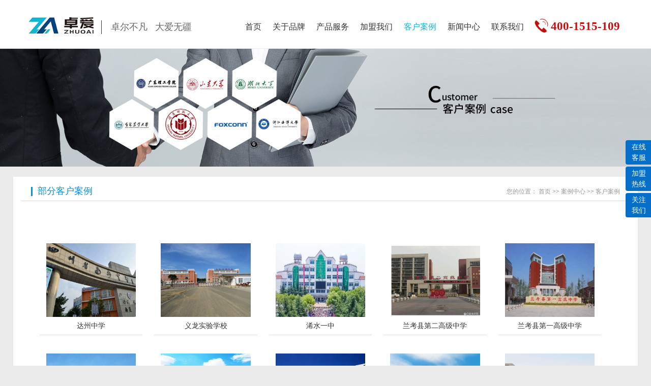

--- FILE ---
content_type: text/html; charset=utf-8
request_url: http://www.szzazx.com/case
body_size: 3827
content:
<!DOCTYPE html>
<html lang="zh-CN">
<!--由深圳市双赢世讯信息服务有限公司技术部设计制作<br>如果您有需要服务支持请联系152-1949-0811-->
<head>
	<meta charset="UTF-8">
    <title>客户案例-深圳卓爱智洗科技有限公司</title>
    <meta name="keywords" content="校园洗衣加盟,校园洗衣房,智能洗衣柜,喜洗猫校园智慧洗衣加盟，校园热水BOT，湖南热水BOT,江西热水BOT,客户案例" /><!--关键字-->
    <meta name="description" content="中国喜洗猫-深圳卓爱智洗科技有限公司，想做全国大、中学校园洗衣加盟、校园洗衣房加盟的朋友，喜洗猫校园一站式智慧洗衣是您不二的选择，它采用智慧洗衣柜+中央洗衣房的模式，为学生带来高效便捷的洗衣体验。喜洗猫面向全国寻找校园智慧洗衣的加盟合作者。," /><!--描述-->
	<link rel="stylesheet" href="/Public/Home/CSS/style.css">
	<link type="text/css" rel="stylesheet" href="/Public/Home/CSS/load.css" />
	<meta name="baidu-site-verification" content="IhXu4nz5O3" />
	<link href="/bitbug_favicon.ico" rel="shortcut icon">
	 <!-- 内页样式-->
	<script type="text/javascript" src="/Public/Home/JS/jquery.min.js"></script>
    <script type="text/javascript" src="/Public/Home/JS/indexjs.js"></script>
    <script type="text/javascript" src="/Public/Home/JS/swiper.min.js"></script>
    <script type="text/javascript" src="/Public/Home/JS/swiper.animate.min.js"></script>
    <link rel="stylesheet" href="/Public/Home/CSS/swiper.min.css">
	 
	<meta charset="UTF-8">

	<link rel="stylesheet" href="/Public/Home/bootstrap/css/bootstrap.min.css">
	<link rel="stylesheet" href="/Public/Home/CSS/index_home.css">
	
</head>

	<body>
		<div style="width:100%;background:#fff;position: fixed;z-index:9000;border-bottom:1px solid #ededed;">
		<header class="container" style="">
			<div class="row top">
				<div class="col-md-4 logo">
					<div class="logo_fg"></div>
					<div class="clearfix">
					<a href="/" class="col-md-5 col-lg-5">
						<img src="/Uploads/Banner/20210513b033a619f8a55b482cdfabeec5893970.png" alt="深圳卓爱智洗科技有限公司" title="深圳卓爱智洗科技有限公司" >
					</a>
					<span class="slogan col-md-7 col-lg-7">卓尔不凡&nbsp;&nbsp;&nbsp;大爱无疆</span>
					</div>
				</div>
				<div class="col-md-8 ">
					<ul class="navs nav clearfix col-md-12">
						<li style="padding:0px;"><p style="color: #c30c0c;font-size: 23px;font-weight: 600;    margin-top: 9px;">
							<img src="/Public/Home/IMAGES/phone.png" style="width: 27px;float: left;margin: 10px 5px;"/>400-1515-109</p></li>
											<li><a href="contact" class="">联系我们</a></li>
											<li><a href="News" class="">新闻中心</a></li>
											<li><a href="case" class="navs_index">客户案例</a></li>
											<li><a href="Join" class="">加盟我们</a></li>
											<li><a href="product" class="">产品服务</a></li>
											<li><a href="launch" class="">关于品牌</a></li>
											<li><a href="/" class="">首页</a></li>
					</ul>

				</div>
			</div>
			
		</header>
	</div>
	<div style="height: 95px;"></div>
<link href="/Public/Home/CSS/style2.css" rel="stylesheet" type="text/css" />
<link type="text/css" rel="stylesheet" href="/Public/Home/CSS/inside.css" />
<link href="/Public/Home/CSS/common.css" rel="stylesheet" type="text/css" />
<link href="/Public/Home/CSS/temp.css" rel="stylesheet" type="text/css" />
		<div id="bannerxs">
			<img src="/Uploads/Banner/20210527a8678f9c52e75fb7349bb41932b3b5f0.jpg" />
		</div>		

		<div class="cpMain">
			<div class="container containerx">
				<div class="rtop">
				<h5><a href="javascript:;">部分客户案例</a></h5>
					<span><em>您的位置：</em> <a href="/">首页</a> >> <a href="case">案例中心</a> >> <a href="javascript:;">客户案例</a></span>
				</div>

				<div class="about_nav">
					<ul class="menu">
						
					</ul>
				</div>
				<div class="cpright">
					<div class="newsList">
						<ul class="newsContent">
													<li style="height:auto;">
								<span></span>
								<a href="case_info130^365"  title="达州中学">
									<img src="/Uploads/Images/20230203c294b376bec11fce8cae72df809b2a31.jpg" alt="达州中学" style="height:145px"/></a>
									<h3><a href="case_info130^365" title="达州中学">达州中学 </a></h3>
							</li>
													<li style="height:auto;">
								<span></span>
								<a href="case_info130^364"  title="义龙实验学校">
									<img src="/Uploads/Images/20230203f84e20d5b939c0807024309e18198a6e.jpg" alt="义龙实验学校" style="height:145px"/></a>
									<h3><a href="case_info130^364" title="义龙实验学校">义龙实验学校 </a></h3>
							</li>
													<li style="height:auto;">
								<span></span>
								<a href="case_info130^363"  title="浠水一中">
									<img src="/Uploads/Images/202302032efa96f3428866fbaff1f9bde3a9d7cb.jpg" alt="浠水一中" style="height:145px"/></a>
									<h3><a href="case_info130^363" title="浠水一中">浠水一中 </a></h3>
							</li>
													<li style="height:auto;">
								<span></span>
								<a href="case_info130^362"  title="兰考县第二高级中学">
									<img src="/Uploads/Images/20230203f647cf7d8fb0cc29b3b294e2f9b9be5c.jpg" alt="兰考县第二高级中学" style="height:145px"/></a>
									<h3><a href="case_info130^362" title="兰考县第二高级中学">兰考县第二高级中学 </a></h3>
							</li>
													<li style="height:auto;">
								<span></span>
								<a href="case_info130^361"  title="兰考县第一高级中学">
									<img src="/Uploads/Images/20230203e7b00303399abe4495e1880d1094616d.jpg" alt="兰考县第一高级中学" style="height:145px"/></a>
									<h3><a href="case_info130^361" title="兰考县第一高级中学">兰考县第一高级中学 </a></h3>
							</li>
													<li style="height:auto;">
								<span></span>
								<a href="case_info130^340"  title="重庆邮电大学">
									<img src="/Uploads/Images/20210630130d2d641dc8cc6ac2ad98e9a4dacb06.jpg" alt="重庆邮电大学" style="height:145px"/></a>
									<h3><a href="case_info130^340" title="重庆邮电大学">重庆邮电大学 </a></h3>
							</li>
													<li style="height:auto;">
								<span></span>
								<a href="case_info130^339"  title="河南文轩职业学院">
									<img src="/Uploads/Images/20210630ff108d3ec89d12167a8ec2658b4013fc.jpg" alt="河南文轩职业学院" style="height:145px"/></a>
									<h3><a href="case_info130^339" title="河南文轩职业学院">河南文轩职业学院 </a></h3>
							</li>
													<li style="height:auto;">
								<span></span>
								<a href="case_info130^338"  title="河南交通职业技术学院">
									<img src="/Uploads/Images/20210630914c21e18e1c696ad6dd320f721d7f35.jpg" alt="河南交通职业技术学院" style="height:145px"/></a>
									<h3><a href="case_info130^338" title="河南交通职业技术学院">河南交通职业技术学院 </a></h3>
							</li>
													<li style="height:auto;">
								<span></span>
								<a href="case_info130^337"  title="贵州人文科技学院">
									<img src="/Uploads/Images/2021063099f6d810b0bbe6eeca130a01fbce4d15.jpg" alt="贵州人文科技学院" style="height:145px"/></a>
									<h3><a href="case_info130^337" title="贵州人文科技学院">贵州人文科技学院 </a></h3>
							</li>
													<li style="height:auto;">
								<span></span>
								<a href="case_info130^328"  title="富士康科技集团">
									<img src="/Uploads/Images/20210630704d1919f8e7b94a204888ace89e5063.jpg" alt="富士康科技集团" style="height:145px"/></a>
									<h3><a href="case_info130^328" title="富士康科技集团">富士康科技集团 </a></h3>
							</li>
													<li style="height:auto;">
								<span></span>
								<a href="case_info130^327"  title="广东理工学院">
									<img src="/Uploads/Images/2021063095d870900668a9a1825656f12d4f409e.jpg" alt="广东理工学院" style="height:145px"/></a>
									<h3><a href="case_info130^327" title="广东理工学院">广东理工学院 </a></h3>
							</li>
													<li style="height:auto;">
								<span></span>
								<a href="case_info130^326"  title="贵阳中远学院">
									<img src="/Uploads/Images/20210630baed370ca6625334e63bb2b734d888be.jpg" alt="贵阳中远学院" style="height:145px"/></a>
									<h3><a href="case_info130^326" title="贵阳中远学院">贵阳中远学院 </a></h3>
							</li>
													<li style="height:auto;">
								<span></span>
								<a href="case_info130^318"  title="浙江海洋学院">
									<img src="/Uploads/Images/20210630001dded225e750394706db1197754655.jpg" alt="浙江海洋学院" style="height:145px"/></a>
									<h3><a href="case_info130^318" title="浙江海洋学院">浙江海洋学院 </a></h3>
							</li>
													<li style="height:auto;">
								<span></span>
								<a href="case_info130^317"  title="山西农业大学">
									<img src="/Uploads/Images/202106308386def2dbea741cd4f682451f276a3e.jpg" alt="山西农业大学" style="height:145px"/></a>
									<h3><a href="case_info130^317" title="山西农业大学">山西农业大学 </a></h3>
							</li>
													<li style="height:auto;">
								<span></span>
								<a href="case_info130^316"  title="山东大学">
									<img src="/Uploads/Images/2021063017551fb809f1c4a7c11a33c9bd35b3e6.jpg" alt="山东大学" style="height:145px"/></a>
									<h3><a href="case_info130^316" title="山东大学">山东大学 </a></h3>
							</li>
												</ul>
						<div class="clear"></div><div class="pages">
							<div><a class="first" href="case130^1">首页</a><span class="current">1</span><a class="num" href="case130^2">2</a><a class="end" href="case130^2">尾页</a></div>						</div>
						
					</div>
				</div>
				<div class="clear"></div>
			</div>
		</div>
<footer class=" foot ">
	<div class="container foot_wrap" style="background:#303030;">
		<div class="row">
			<div  class="clearfix">
				<div class="foot_wrap_navs pull-left col-lg-8 col-md-8 xasq">
					<ul class="clearfix" style="    margin-bottom: 33px;">
						<li><a href="/">首页</a></li>
													<li><a href="contact">联系我们</a></li>
													<li><a href="News">新闻中心</a></li>
													<li><a href="case">客户案例</a></li>
													<li><a href="Join">加盟我们</a></li>
													<li><a href="product">产品服务</a></li>
													<li><a href="launch">关于品牌</a></li>
											</ul>
					<p>热线电话：400-1515-109&nbsp;&nbsp;0755-29163130</p>
					<p>公司地址：深圳市宝安区西乡街道银田工业区37栋501</p>
					<p>友情链接：
													<a href="http://www.sysxgw.com/" target="_blank">双赢世讯</a>
											</p>
				</div>
				<div class="foot_wrap_pic pull-right col-lg-4 col-md-4 xasas" style="width:auto!important;padding: 0px!important;">
					<img src="/Public/Home/IMAGES/qwe.jpg" alt="">
					<img src="/Uploads/Banner/2021051335ab1555089ea427e35815210610c5de.jpg" alt="">
					<img src="/Uploads/Banner/20210513507a03b3162475ecd88a48fc972a5ce8.jpg" alt="">
				</div>
			</div>
			<p class="copyright">Copyright © 2021 深圳卓爱智洗科技有限公司 版权所有<a rel="external nofollow" href="https://beian.miit.gov.cn/#/Integrated/index" target="_blank"> 粤ICP备2021082791号</a>   技术支持：<a href="http://www.sysx518.com/" target="_blank" title="双赢世讯"">双赢世讯</a></p>
		</div>
	</div>
</footer>
		


<!--右侧悬浮-->
		<ul class="right_nav_fixed" style="width:50px;">
			<li>
				<div class="iconBox oln_ser">
					<span>在线</br>客服</span>
					<h4>在线客服</h4>
				</div>
				<div class="hideBox">
					<div class="hb">
						<h5>在线咨询</h5>
						<div class="qqtalk">
							<a target="_blank" href="http://wpa.qq.com/msgrd?v=3&uin=372623744&site=qq&menu=yes">
								<span><img src="/Public/Home/IMAGES/online_1.png" alt="点击发消息" title="点击发消息" /></span>
								<p>点击发消息</p>
							</a>
						</div>
					</div>
				</div>
			</li>
			<li>
				<div class="iconBox phe_num">
					<span>加盟</br>热线</span>
					<h4>联系电话</h4>
				</div>
				<div class="hideBox">
					<div class="hb">
						<h5>热线电话</h5>
						<p style="color:red">400-1515-109</p>
					</div>
				</div>
			</li>
			<li>
				<div class="iconBox">
					<span>关注</br>我们</span>
					<h4>微信咨询</h4>
				</div>
				<div class="hideBox">
					<div class="hb">
						<h5>手机扫一扫联系</h5>
						<img src='/Uploads/Banner/20210513507a03b3162475ecd88a48fc972a5ce8.jpg'>
					</div>
				</div>
			</li>
			<li class="">
				<div class="iconBox top">
					<span>回到</br>顶部</span>
					<h4>回到顶部</h4>
				</div>
			</li>
		</ul>
		<script type="text/javascript" src="/Public/Home/JS/rightask_1.js"></script>


<script type="text/javascript" src="/Public/Home/JS/jquery.SuperSlide.2.1.1.js"></script>

<script type="text/javascript" src="/Public/Home/JS/app.js"></script> 
<script type="text/javascript" src="/Public/Home/JS/ban07.js"></script>
<script src="/Public/Home/JS/scrollReveal.js" ></script>
<script>
var owidth = ($(window).width()); 
if(owidth<990){
	window.location.href = "webportal";
}
</script>




</body>
</html>

--- FILE ---
content_type: text/css
request_url: http://www.szzazx.com/Public/Home/CSS/style.css
body_size: 7483
content:
/* 
* @Author: sublime text
* @Date:   2017-10-30 09:40:57
* @Last Modified by:   sublime text
* @Last Modified time: 2018-08-09 11:14:19
*/
*{margin: 0px;padding: 0px;}
body{font-size:12px; font-family:"Microsoft YaHei" !important;padding-top: 0px !important;}
div{margin: 0px; padding: 0px;}
span,p{margin: 0px; padding: 0px;}
h1,h2,h3,h4,h5,h6{margin: 0px; padding: 0px;}
img{margin: 0px; padding: 0px;}
dl,dt,dd,ol,ul,li{margin: 0px; padding: 0px; list-style: none;}
img{border-right-width: 0px; border-top-width: 0px; border-bottom-width: 0px; border-left-width: 0px;}
from,input,select{margin: 0px; padding: 0px;}
.clear{clear:both; font-size:0px; overflow:hidden; height:0px;}
a{ text-decoration: none !important;color:#333;}
a:hover{text-decoration: none;}
.fl{ float:left;}
.fr{ float:right;}
.pages{text-align: center;padding: 0 0 1vw 0;margin-top: 20px;display:block;}
.pages>div>a,.pages>div>.current{display:inline-block!important;line-height:35px!important;height:35px!important;width:35px;padding-top:0!important;text-align:center;font-size:14px;margin:0 0.3125vw 0 0;background:#fff;color:#000;transition: all 0.3s linear;}
.pages>div>.current,.pages>div>a:hover{color:rgb(255,255,255);background:#0293de;}
.pages>div>l{font-size:0.8333333333333333vw;margin:0 1.5625vw 0 1.25vw;margin-bottom:4.166666666666667vw}
.pages>div>.first{color:#000;margin-right:15px}
.pages>div>.first:hover{color:#fff}
.pages>div>.end{margin-right:0;color:#000;margin-left:10px}
.pages>div>.end:hover{margin-right:0;background:#fff ;color:#0293de}
.pages>div>.prev{background-size:100%;}
.p12-curmbs-1 a:hover{color:#0293de!important;}
.keylink{font-weight:600;color:#4F4F4F !important;}

.pro_cpMain{width:100%;background:#ebebeb;}
#bannerxs{background:#ebebeb;}
#bannerxs img {width: 100%;}
.cgdcp{width:200px;height:50px;background:#0293de;display:block;text-align:cneter;line-height:50px;border-radius:5px;color:#fff;font-size:16px;margin-top:40px;}
/*顶部*/
#ding{width: 100%;height: 35px;line-height: 35px;font-size: 12px;color:#666;background: #ebebeb;}
#dingbu{width: 1200px;margin: 0 auto;}
#dingbu .left{width: 500px;float: left;}
#dingbu .right{float: right;}
#dingbu .right a{line-height: 35px;font-size: 12px;color:#666;margin: 0px 10px;}
/*抬头*/
#tai{width: 100%;height:100px;}
#tai #taitou{width: 1200px;margin: 0 auto;}
#tai #taitou .left{float: left;}
#tai #taitou .left .logo{float: left;padding-top:25px;}
#taitou .right{float: right;font-size: 14px;color: #333;margin-top:22px;}
#taitou .right img{margin-right: 15px;float: left;}
#taitou .right p{font-size: 20px;color: #0293de;font-weight: bold;}
#taitou .right span{display: block;float: left;}
#taitou .right .dian{float:left;padding-top:8px;line-height: 20px;}center;color:#fff;}
/*banner*/
.focus {width:100%; height:500px; overflow:hidden; position:relative;}
.focus ul {height:500px; position:relative;}
.focus ul li {float:left; width:100%; height:500px; overflow:hidden; position:relative; background:#000;}
.focus ul li div {position:absolute; overflow:hidden;}
.focus .btnBg {position:absolute; width:100%; height:20px; left:0; bottom:0; background:#000; display:none;}
.focus .btn {position:absolute;height:23px; right:0; bottom:15px;left: 50%;z-index:99;}
.focus .btn span {display:inline-block; _display:inline; _zoom:1; width:25px; height:24px; line-height:24px; text-align:center; _font-size:0; margin-left:5px; cursor:pointer; background:#fff;color: 
#333 !important;}
.focus .btn span.on {background:#fff;}
.focus .preNext {width:45px; height:100px; position:absolute; top:200px; background:url(../IMAGES/pre.png) no-repeat 0 0; cursor:pointer;}
.focus .pre {left:0;}
.focus .next {right:0; background-position:right top;}
#focus001{width:100%;height:auto !important;margin: 0 auto;overflow:hidden;position:relative;}
.focus .btn span{color: #e4be35;}

/*搜索*/
#sou{width: 100%;height: 70px;background: url(../IMAGES/sou_bg.png)no-repeat center;}
#sou #sousuo{width: 1200px;margin: 0 auto;}
#sou #sousuo .fl{width: 60%;text-align: left;font-size: 14px;line-height: 70px;}
#sou #sousuo .fl span{color: #036fc9;}



/*导航*/
#box_dao {width: 100%;background: #0293de;float: none;height: 50px;}
#box_main_sub1_sub1 {width:1200px;margin:0 auto;}
#box_dao_sub1 {margin: 0 auto;width: 1200px;float: none;height: 50px}
.FrontProducts_generalSearch01-d1_c1_01 {text-align: left;margin: 0 auto;width: 100%;clear: both;overflow: hidden}
.FrontProducts_generalSearch01-d1_c1_01 SPAN {padding-bottom: 0;padding-left: 0;padding-right: 0;padding-top: 0}
.FrontProducts_generalSearch01-d1_c1_01 SPAN.keyword {padding-bottom: 0;line-height: 20px;display: inline-block;}
.FrontProducts_generalSearch01-d1_c1_01 SPAN.category {padding-bottom: 5px;line-height: 20px;display: inline-block;}
.FrontProducts_generalSearch01-d1_c1_01 SPAN.keyword {padding-right: 0;}
.FrontProducts_generalSearch01-d1_c1_01 SPAN.keyword {padding-right: 0;}
.FrontProducts_generalSearch01-d1_c1_01 SELECT {vertical-align: middle}
.FrontProducts_generalSearch01-d1_c1_01 .input {border-bottom: #00b9ef 0 solid;border-left: #00b9ef 0 solid;line-height: 20px;height: 20px;vertical-align: middle;border-top: #00b9ef 0 solid;border-right: #00b9ef 0 solid;}
.FrontProducts_generalSearch01-d1_c1_01 .input-light {border-bottom: #003ccc 1px solid;border-left: #003ccc 1px solid;border-top: #003ccc 1px solid;border-right: #003ccc 1px solid}
.FrontProducts_generalSearch01-d1_c1_01 .input-gray {width: 145px;background: url(../IMAGES/input-bg1.gif) no-repeat left top;color: #000;border:none;outline:none;padding-left: 15px;}
.FrontProducts_generalSearch01-d1_c1_01 .input-keyword {color: gray;}
.FrontProducts_generalSearch01-d1_c1_01 .input-width {text-align: center;width: 90px}
.FrontProducts_generalSearch01-d1_c1_01 .input-width2 {width: 100px;}
.FrontProducts_generalSearch01-d1_c1_01 SPAN.condition {padding-bottom: 5px;line-height: 20px;display: inline-block;}
.FrontProducts_generalSearch01-d1_c1_01 SPAN.search1 {padding-left: 0}
.FrontProducts_generalSearch01-d1_c1_01 .btn {vertical-align: middle}
.btn-com-03 {line-height: 26px;width: 20px;background: none;height: 24px;font-size: 12px;}
@charset "utf-8";
.nav {z-index: 9999;position: relative;padding-bottom: 0;line-height: 50px;padding-left: 0;padding-right: 0;font-family: 微软雅黑,Arial,Helvetica,sans-serif;height: 50px;padding-top: 0
}
.nav A {

	color: #fff

}



.nav .nLi {

	position: relative;

	display: inline;

	float: left;
	width:150px;

}



.nav .nLi H3 {

	text-align: center;

	width: 140px;

	float: left;

	color: #fff

}



.nav .nLi H3 A {

	padding-bottom: 0;

	line-height: 50px;
width:150px;

	display: block;

	color: #fff;

	font-size: 18px;

	font-weight: normal;

	padding-top: 0

}



.nav .sub {

	position: absolute;

	padding-bottom: 10px;

	line-height: 24px;

	padding-left: 0;

	width: 140px;

	padding-right: 0;

	display: none;

	background: #444444;

	top: 50px;

	padding-top: 5px;

	left: 0

}



.nav .sub LI {

	text-align: center;

	zoom: 1

}



.nav .sub A {

	padding-bottom: 3px;

	padding-left: 10px;

	padding-right: 10px;

	display: block;

	color: #555;

	padding-top: 3px

}



.nav .sub A:hover {

	background: #036fc9;

	color: #fff

}



.nav .on {

	background: none transparent scroll repeat 0 0

}



.nav .on H3 A {

	background: none transparent scroll repeat 0 0;

	color: #fff

}



.nav  .nLi H3 A:hover,.nav .on H3 A {

	background: #036fc9;

	color: #fff

}



#nav .products {

	width: 780px;

	background: #f1efef;

}



#nav .product1 {

	width: 155px;

	padding-right: 5px;

	display: inline;

	float: left;

	padding-top: 12px

}



#nav .product1 DIV.iiul1 {

	line-height: 20px

}



#nav .iiul1img {

	padding-bottom: 0;

	padding-left: 0;

	padding-right: 0;

	float: right;

	padding-top: 0

}



#nav .iiul1img A {

	margin: 0;

	background: none transparent scroll repeat 0 0;

	padding-top: 3px

}



#nav .product1 DIV.iiul1 DIV A {

	padding-bottom: 1px;

	padding-left: 10px;

	padding-right: 10px;

	background: none transparent scroll repeat 0 0;

	color: #000000;

	font-size: 14px;

	padding-top: 1px

}



#nav .product1 DIV.iiul1 DIV:hover {

	color: #666;

	text-decoration: underline

}



#nav .product4 {

	padding-bottom: 0;

	line-height: 20px;

	color: #036fc9

}



#nav .product4 A {

	color: #036fc9;

	font-size: 16px;

}



#nav .product4 A:hover {

	background: none transparent scroll repeat 0 0;

	color: #036fc9;

	text-decoration: underline

}



#nav .service {

	padding-bottom: 10px;

	padding-left: 15px;

	width: 690px;

	padding-right: 25px;

	background: #f1efef;


	padding-top: 10px

}



#nav .service_l {

	width: 190px;

	float: left;

	overflow: hidden

}



#nav .service_l UL LI {

	text-align: left;

	line-height: 30px;

	text-indent: 15px;

	width: 190px;

	background: url(../IMAGES/xian_x.gif) repeat-x center bottom;

	height: 40px

}



#nav .service_l UL LI A:link {

	background: url(../IMAGES/icon1.gif) no-repeat left center

}



.service_l UL LI A:visited {

	background: url(../IMAGES/icon1.gif) no-repeat left center

}



#nav .service_l UL LI A:active {

	background: url(../IMAGES/icon2.gif) no-repeat left center

}



#nav .service_l UL LI A:hover {

	background: url(../IMAGES/icon2.gif) no-repeat left center;

	color: #666;

	text-decoration: underline

}



#nav .service_r {

	width: 490px;

	float: right;

	overflow: hidden

}



#nav .service_r UL {

	width: 510px;

	padding-top: 10px

}



#nav .service_r UL LI {

	position: relative;

	margin: 0 20px 20px 0;

	width: 235px;

	background: #f00;

	float: left;

	height: 90px;

	overflow: hidden

}



#nav .service_r UL LI B {

	position: absolute;

	line-height: 25px;

	text-indent: 10px;

	width: 235px;

	bottom: 0;

	display: block;

	background: url(../IMAGES/b_bg.png);

	height: 25px;

	color: #fff;

	left: 0

}



#nav .industry {

	padding-bottom: 10px;

	padding-left: 20px;

	width: 580px;

	padding-right: 25px;

	background: #f1efef;

	padding-top: 10px

}



#nav .industry_l {

	width: 330px;

	float: left;

	overflow: hidden

}



#nav .industry_l UL {

	width: 330px

}



#nav .industry_l UL LI {

	text-align: left;

	line-height: 30px;

	text-indent: 15px;

	width: 150px;

	background: url(../IMAGES/xian_x.gif) repeat-x center bottom;

	float: left;

	height: 40px;

	margin-right: 15px

}



#nav .industry_l UL LI A:link {

	background: url(../IMAGES/icon1.gif) no-repeat left center

}



.industry_l UL LI A:visited {

	background: url(../IMAGES/icon1.gif) no-repeat left center

}



#nav .industry_l UL LI A:active {

	background: url(../IMAGES/icon2.gif) no-repeat left center

}



#nav .industry_l UL LI A:hover {

	background: url(../IMAGES/icon2.gif) no-repeat left center;

	color: #666;

	text-decoration: underline

}



#nav .industry_r {

	width: 250px;

	float: right

}



#nav .news {

	padding-bottom: 10px;

	padding-left: 12px;

	width: 364px;

	padding-right: 25px;

	background: #f1efef;


	padding-top: 10px

}


#nav .news_l {

	width: 100px;

	float: left;

	overflow: hidden

}



#nav .news_l UL {

	width: 160px

}

.pro_a {pointer-events:none;padding:0px!important;margin-right: 10px!important;}
.pro_a img{width:203px	;height:56px;border:1px #ccc solid;padding:1px;}

#nav .news_l UL LI {
	text-align: left;

	line-height: 30px;

	text-indent: 15px;

	width: 120px;

	background: url(../IMAGES/xian_x.gif) repeat-x center bottom;

	float: left;

	height: 40px;

	margin-right: 15px
	overflow:hidden;white-space:nowrap;text-overflow:ellipsis;
}

#nav .news131 .news_l {width: 160px!important;}
#nav .news131 {width: 424px!important;}
#nav .news131 UL LI{width: 157px!important;    height: 26px!important;}


#nav .news_l UL LI A:link {

	background: url(../IMAGES/icon1.gif) no-repeat left center

}



.news_l UL LI A:visited {

	background: url(../IMAGES/icon1.gif) no-repeat left center

}



#nav .news_l UL LI A:active {

	background: url(../IMAGES/icon2.gif) no-repeat left center

}



#nav .news_l UL LI A:hover {

	background: url(../IMAGES/icon2.gif) no-repeat left center;

	color: #666;

	text-decoration: underline

}



#nav .news_r {

	width: 250px;

	float: right

}



#nav .about {

	padding-bottom: 10px;

	padding-left: 20px;

	width: 520px;

	padding-right: 25px;

	background: #f1efef;

	padding-top: 10px

}



#nav .about_l {

	width: 270px;

	float: left;

	overflow: hidden

}



#nav .about_l UL {

	width: 270px

}



#nav .about_l UL LI {

	text-align: left;

	line-height: 30px;

	text-indent: 15px;

	width: 120px;

	background: url(../IMAGES/xian_x.gif) repeat-x center bottom;

	float: left;

	height: 40px;

	margin-right: 15px;

	list-style: none;

}



#nav .about_l UL LI A:link {

	background: url(../IMAGES/icon1.gif) no-repeat left center

}



.about_l UL LI A:visited {

	background: url(../IMAGES/icon1.gif) no-repeat left center

}



#nav .about_l UL LI A:active {

	background: url(../IMAGES/icon2.gif) no-repeat left center

}



#nav .about_l UL LI A:hover {

	background: url(../IMAGES/icon2.gif) no-repeat left center;

	color: #666;

	text-decoration: underline

}



#nav .about_r {

	width: 250px;

	float: right

}

.nav .nLi:hover .sub{display:block;}

.nav .sub{z-index:999;}

.foot_txt{width:100%;display:block;text-align:center;float:left;height:60px;line-height:60px;border-top: 1px #ccc solid;

    margin-top: 30px;}

.foot_txt p{display:inline-block;color:#fff;margin:0 10px;}




/*产品中心*/
#product{width: 100%;height: auto;background: #f9f9f9;padding-bottom:50px;}
#product #procenter{width: 1200px;margin:0 auto;}
#product #procenter .top{text-align: center;font-size: 16px;color: #666;}
#product #procenter .top p{font-size: 35px;color: #0293de;line-height: 60px;padding-top: 45px;}
#product #procenter .bot{margin-top: 50px;}
#product #procenter .bot .left{width: 300px;height: 530px;float: left;background: #f1f1f1}
#product #procenter .bot .left a{width: 100%;height: 265px;display: block;text-align: center;line-height: 60px;font-size: 17px;color: #666;position:relative;}
#product #procenter .bot .left dd:hover a{color: #333;}
#product #procenter .bot .left dd:hover span{background:rgba(0,0,0,0.2);color:#fff;}
#product #procenter .bot .left dd.on a{color: #333;}
#product #procenter .bot .left a img{display: block;margin: 0 auto;}
#product #procenter .bot .right{width: 900px;height: 470px;float: right;background: #fff;}
#product #procenter .bot .right .shang{height: 300px;}
#product #procenter .bot .right .shang li{width: 299px;height: 149px;border-right: 1px solid #f1f1f1;border-bottom: 1px solid #f1f1f1;float: left;}
#product #procenter .bot .right .shang li a{display: block;text-align: center;padding-top: 15px;line-height: 30px;}
#product #procenter .bot .right .shang li img{display: block;margin:auto;}
#product #procenter .bot .right .xia{height: 230px;width: 100%;background: #f1f1f1;}
#product #procenter .bot .right .xia a{width: 300px;height: 230px;display: block;text-align: center;line-height: 60px;font-size: 17px;color: #666;float: left;position:relative;}
#product #procenter .bot .right .xia dd:hover a{background: #333;color: #333;}

#product #procenter .bot .right .xia dd:hover span{background:rgba(0,0,0,0.2);color:#fff;}
#product #procenter .bot .right .xia dd.on a{background: #333;color: #333;}
#product #procenter .bot .right .xia a img{display: block;margin: 0 auto;}
#product #procenter .more{width: 133px;height: 35px;line-height: 35px;text-align: center;border:1px solid #ccc;border-radius: 5px;display: block;margin: 0 auto;font-size: 14px;color: #666;margin-top: 48px;}
#product #procenter .more:hover{background: #036fc9;border:1px solid #036fc9;color: #fff;}


#tablit {width:1200px; margin:0 auto; height:auto; margin-top:60px;}
#tablit dl{width:256px;  height:auto;float:left;}
#tablit dl dd{float:left; width:256px;  height:60px;text-align:center; display:block;transition: width 2s;}
#tablit .on a{color:#fff; font-size:15px;width: 256px;height: 60px;display: block;}
#tablit dl dd:hover{padding-left:20px;}
#tablit .out{color:#666; font-size:15px;width: 256px;height: 60px;display: block;}
#tablit .out a{color:#333; font-size:15px;}
.tabcon{width:900px; min-height:531px;float:right;}
.dis{display:none;}
#showdiv1{display: block;}
#showdivs1{display: block;}
.tabcon{width:900px;}
.tabcon > table > tbody > tr > td { float: left; padding-left: 0 !important; width:285px; height:241px;margin-right: 15px; margin-bottom: 2.5%; position: relative;overflow: hidden;}
.tabcon > table > tbody > tr > td:nth-child(3n+0){margin-right: 0px;}



#tablit h3{
	height:56px; 
	overflow:hidden; 
	font-size:26px;
	font-weight:bold;
	line-height:56px;
	border-bottom: 1px solid #e5e5e5;
}
#tablit h3 a{ 
	display:block;
	background:#036fc9 url(../IMAGES/pro_list_icon2.png) no-repeat 30px center; 
	color:#fff;
	padding-left: 70px;
    height: 100%;
}


.box{ 
  width:285px;
  height:241px;
  position:relative;
  cursor:pointer;
  border: 1px solid #ccc;
 }
.box .bmbox{ 
  width:285px; 
  height:40px; 
  line-height: 40px;
  position:absolute; 
  bottom:0px; 
  left:0px; 
  font-size: 14px;
  color: #333;
  text-align:center;
 }
.box .bmbox a{display: block !important;width: 285px;height: 40px;}
.box .bmbox a:hover{color: #fff;}
.box:hover .bmbox a{color: #fff;}
.box:hover .bmbox{
  width:285px; 
  height:40px; 
  line-height: 40px;
  background:#333; 
  position:absolute; 
  bottom:0px; 
  left:0px; 
  display:block;
  font-size: 14px;
  color:#fff;
  text-align:center;
 }
#tablit .cha{width: 175px;height: 35px;line-height: 35px;text-align: center;margin: 0 auto;margin-top: 25px;border: 1px solid #ccc;}
#tablit .cha a{color: #666;font-size: 14px;}



/*解决方案*/
#jie{width: 100%;height: 720px;position: relative;z-index: -1;}
#jie #jiejue{width: 1200px;margin:0 auto;}
#jie #jiejue .top{text-align: center;font-size: 16px;color: #666;margin-bottom: 50px;}
#jie #jiejue .top p{font-size: 35px;color: #0293de;line-height: 60px;padding-top: 45px;}
#jie #jiejue .bot .left{width: 261px;float: left;}
#jie #jiejue .bot .left .shang{width: 261px;height: 93px;background: url(../IMAGES/jiejue.png)no-repeat center;text-align: center;color: #f5f5f5;font-size: 16px;}
#jie #jiejue .bot .left .shang p{color: #fff;text-align: left;padding-left: 40px;font-size: 25px;line-height: 40px;padding-top: 15px;}
#jie #jiejue .bot .left .xia li{width: 261px;height: 50px;line-height: 50px;background: #f2f2f2;margin-top:1px;}
#jie #jiejue .bot .left .xia li:hover{color:#fff;}
#jie #jiejue .bot .left .xia li img{padding-left: 6px;
    display: block;
    float: left;
    padding-top: 15px;
    padding-right: 2px;}
#jie #jiejue .bot .left .xia li a{font-size: 16px;width: 100%;height: 50px;display: block;}
#jie #jiejue .bot .left .xia li a:hover{color: #fff;background: #036fc9;}
#jie #jiejue .bot .left .xia li a.active{color: #fff;background: #036fc9;}
#jie #jiejue .bot .right{width: 930px;float: right;}
#jie #jiejue .bot .right .tu{float: left;width: 640px;overflow: hidden;}
#jie #jiejue .bot .right .zi{width: 290px;height: 340px;background: #036fc9;float: right;margin-top: 30px;color: #fff;font-size: 14px;line-height: 25px;}
#jie #jiejue .bot .right .zi p{font-size: 30px;line-height: 50px;margin-top: 40px;margin-bottom: 10px;}
#jie #jiejue .bot .right .zi .content{width:90%;margin:0 auto;}
#jie #jiejue .bot .right .zi span{display: block;font-size: 25px;line-height: 50px;font-family: "华文行楷";}
#jie #jiejue .bot .right .zi a{width: 100px;height: 35px;line-height: 35px;border-radius: 10px;border: 1px solid #fff;display: block;color: #fff;text-align: center;margin-top: 20px;}
#jie #jiejue .more{width: 133px;height: 35px;line-height: 35px;text-align: center;border:1px solid #ccc;border-radius: 5px;display: block;margin: 0 auto;font-size: 14px;color: #666;margin-top: 48px;}
#jie #jiejue .more:hover{background: #036fc9;border:1px solid #036fc9;color: #fff;}

/*优势中心*/
#you{width: 100%;height: 186px;background: url(../IMAGES/you_bg.png) no-repeat center;position: relative;z-index: -1;}
#you #youshi{width: 1200px;margin: 0 auto;height: 186px;}
#you #youshi .ys_left{float: left;font-size: 12px;color: #ccc;padding-top: 60px;letter-spacing: 1px;}
#you #youshi .ys_left .dabt{font-size: 20px;font-weight: bold;color: #fff;}
#you #youshi .ys_left .xiaobt{line-height: 40px;}
#you #youshi .ys_right{float: right;width: 490px;color: #fff;text-align: center;padding-top: 45px;}
#you #youshi .ys_right .sida{font-size: 50px;color: #fff;font-weight: bold;float: left;}
#you #youshi .ys_right .make{margin-top: 15px;font-size:12px !important;}
#you #youshi .ys_right .make span{font-size: 22px;}

/*案例中心*/
#an{width: 100%;height: 800px;}
#an #anli{width: 1200px;margin:0 auto;}
#an #anli .top{text-align: center;font-size: 16px;color: #666;margin-bottom: 50px;}
#an #anli .top p{font-size: 35px;color: #0293de;line-height: 60px;padding-top: 45px;}
#an #anli .bot .left{width: 615px;overflow: hidden;float: left;}
#an #anli .bot .right{width: 585px;float: right;}
#an #anli .bot .right .lei a{padding-left: 40px;text-align: center;line-height: 30px;font-size: 14px;float: left;}
#an #anli .bot .right .lei img{display: block;text-align: center;}
#an #anli .bot .right .wenzi{width: 100%;height: 250px;background: #036fc9;margin-top: 95px;font-size: 14px;line-height: 25px;color: #fff;}
#an #anli .bot .right .wenzi a{color: #fff;font-size: 25px;line-height: 60px;display: block;padding-top: 30px;}

.install_m{ margin-top: 35px;}
.install_l img,.install_r img{ width:34px; height:34px; padding-top:41px;}
.install_c ul li { width:110px; float:left; position:relative; padding:0 5px;text-align: center;}
.install_c ul li img{ width:110px; height:86px;}
.install_c ul li span{ display:none; width:110px; text-align:center; height:116px; overflow:hidden; background:url(../IMAGES/20160822105444_843004437.png)no-repeat center; position:absolute; top:0; left:12px;}
.install_c ul li span img{ width:33px; height:26px; padding:45px 0 0; display:inline-block;}

#an #anli .more{width: 133px;height: 35px;line-height: 35px;text-align: center;border:1px solid #ccc;border-radius: 5px;display: block;margin: 0 auto;font-size: 14px;color: #666;margin-top: 48px;}
#an #anli .more:hover{background: #036fc9;border:1px solid #036fc9;color: #fff;}

/*关于我们*/
#about{width: 100%;height: 830px;background: #f9f9f9;position: relative;z-index: -1;}
#about #aboutus{width: 1200px;margin: 0 auto;}
#about #aboutus .top{text-align: center;font-size: 16px;color: #666;margin-bottom: 50px;}
#about #aboutus .top p{font-size: 35px;color: #036fc9;line-height: 60px;padding-top: 45px;}
#about #aboutus .bot .shang{width: 1200px;height:307px;}
#about #aboutus .bot .shang .zuo{width:500px;float: left;font-size: 14px;color: #666;line-height: 27px;}
#about #aboutus .bot .shang .zuo p{font-size: 22px;color: #000;}
#about #aboutus .bot .shang .zuo span{font-size: 14px;color: #666;}
#about #aboutus .bot .shang .you{width: 582px;float: right;}
#about #aboutus .bot .shang a{width: 110px;height: 35px;line-height: 30px;color: #fff;display: block;margin-top: 20px;background:#036fc9;text-align:center;border-radius:5px;line-height:35px;}
#about #aboutus .bot .xia{width: 1200px;height: 278px;background: url(../IMAGES/about_bg.png)no-repeat;}
#about #aboutus .bot .xia .left{color: #fff;width: 390px;float: left;}
#about #aboutus .bot .xia .left li a p{font-size: 16px;}
#about #aboutus .bot .xia .left li a{color:#fff;}
#about #aboutus .bot .xia .left li{padding-top: 45px;padding-left: 300px;}

/*新闻中心*/
#news{width: 100%;height: auto;background: #f9f9f9;padding-bottom: 50px;}
#news #xinwen{width: 1200px;margin: 0 auto;}
#news #xinwen .top{text-align: center;font-size: 16px;color: #666;margin-bottom: 50px;}
#news #xinwen .top p{font-size: 35px;color: #0293de;line-height: 60px;padding-top: 45px;}

#news #xinwen .bot .left{width: 570px;height: auto;background: #fff;float: left;margin-top: 20px;padding-bottom: 20px;}
#news #xinwen .bot .left .biaoti{font-size: 24px;color: #333;line-height: 60px;border-bottom: 1px solid #ccc;height: 60px;width: 90%;margin: 0 auto;}
#news #xinwen .bot .left .biaoti a{font-size: 14px;float: right;color: #999;}
#news #xinwen .bot .left .biaoti a:hover{color:#036fc9;}
#news #xinwen .bot .left .xiangqing{width: 90%;margin: 0 auto;line-height: 25px;color: #999;margin-top: 20px;-webkit-box-orient: vertical; overflow: hidden;-webkit-line-clamp:5;}
#news #xinwen .bot .left .xiangqing img{float: left;display: block;margin-right: 20px;}
#news #xinwen .bot .left .xiangqing a{font-size: 16px;color: #333;font-weight: bold;display: block;}
#news #xinwen .bot .left .liebiao{width: 90%;margin: 0 auto;margin-top: 20px;}
#news #xinwen .bot .left .xiangqing a:hover{color: #036fc9;}
#news #xinwen .bot .left .liebiao li{line-height: 35px;height: 35px;border-bottom: 1px dashed #ccc;font-size: 14px;text-align: right;color: #ccc;}
#news #xinwen .bot .left .liebiao li a{float: left;}
#news #xinwen .bot .left .liebiao li a:hover{color: #036fc9;}

/*å‹æƒ…é“¾æŽ¥*/
#youqin{width: 1200px;margin:0 auto;height:15px;line-height:15px;font-size: 14px;border-left: 2px solid #036fc9;padding-left: 20px;margin-top: 30px;margin-bottom: 30px;}
#youqin a{font-size: 14px;}
#youqin a:hover{color:#036fc9;}



/*product*/
.product{
	width: 100%;
	min-width: 1200px;
	height: 1248px;
	background: url(../IMAGES/pro_all_bg.png)no-repeat center;
}
.pro_title{
	width: 100%;
	height: 40px;
	padding-top: 130px;
	text-align: center;
}
.pro_title p{
	font-size: 35px;
	color: #333;
	letter-spacing: 1px;
}
.pro_title p span{
	font-size: 40px;
}
.pro_title p b{
	color: #e72612;
}
.pro_bottom{
	width: 100%;
	height: 724px;
	margin-top: 50px;
}
.pro_left{
	width: 280px;
	height: 100%;
	background: #0293de;
}
.pro_left p{
	width: 100%;
	height: 90px;
	background:url(../IMAGES/pro_list_title.png)no-repeat center;
}
.pro_list{
	width: 92%;
	height: 478px;
	overflow: hidden;
	background:#fff;
	margin:0 auto;
}
.pro_list h3{
	height:56px; 
	overflow:hidden; 
	font-size:16px;
	font-weight:bold;
	line-height:56px;
	border-bottom: 1px solid #e5e5e5;
}
.pro_list h3 a{ 
	display:block;
	background:#fff url(../IMAGES/pro_list_icon1.png) no-repeat 30px center; 
	color:#333;
	padding-left: 70px;
    height: 100%;
}
.pro_list h3 a:hover{
	background:#203a48  url(../IMAGES/pro_list_icon2.png) no-repeat 30px center; 
	color:#fff;
}
.pro_list ul{
	max-height: 476px;
	background:#fff;
}
.pro_list li{ 
	font-size: 16px;
    color: #747474;
    height: 36px;
    line-height: 36px;
}
.pro_list li a{
	font-size:14px;
	display:block; 
	color:#333;
	background:url(../IMAGES/fen_jt3.png) no-repeat 40px center;
	padding-left:60px;
	height: 44px;
	overflow: hidden;
	text-overflow: ellipsis;
	white-space: nowrap;
}
.pro_list li a:hover{color: #0293de;}
.pro_left span{
	width: 92%;
	display: block;
	height: 142px;
	margin: 0 auto;
	background:url(../IMAGES/pro_phone.png)no-repeat center;
	background-size: 100% 100%;
}
.pro_right{
	width: 890px;
	height: 100%;
	background: #fff;
}
.pro_right ul{
	width: 850px;
    height: 912px;
    margin: 0 auto;
    margin-top: 22px;
    overflow: hidden;
}
.pro_right li{
	float: left;
	margin: 0 22px 22px 0;
	width: 268px;
	height: 212px;
	position: relative;
	overflow: hidden;
}
.pro_right li:nth-child(3n){margin-right: 0}
.pro_img{
	width: 266px;
	height: 179px;
	border: 1px solid #cecccd;
}
.pro_img a{
	width: 100%;
    height: 100%;
    display: block;
    position: relative;
    overflow: hidden;
	box-sizing: border-box;
}
.pro_img a img {
    display: block;
    position: absolute;
    top: 0;
    left: 0;
    right: 0;
    bottom: 0;
    margin: auto;
    transition: 0.6s;
	max-width: 100%;
	max-height: 100%;
}
.pro_font{
	width: 100%;
	height: 32px;
	background: #cecccd;
}
.pro_font_img{
	width: 62px;
	height: 45px;
	position: absolute;
	left: 0;
	bottom: 0;
	overflow: hidden;
}
.pro_font_img img{
	width: 100%;
}
.pro_font a{
	width: 100%;
	height: 100%;
	margin: 0 auto;
	font-size: 15px;
	color: #333;
	display: block;
	line-height: 28px;
	text-align: center;
}
.pro_right li:hover .pro_img{border: 1px solid #0293de;}
.pro_right li:hover .pro_img a img{transform: scale(1.1)}
.pro_right li:hover .pro_font{background: #0293de;}
.pro_right li:hover .pro_font a{color: #fff;}
.pro_right li:hover .pro_font_img img{margin-top: -46px;}

.footer {
	width: 100%;
	background: #036fc9;
	overflow: hidden;
	padding-top: 60px;
	padding-bottom:30px;
}
.footer .cheat {
	width: 100%;
	line-height: 25px;
	color: #fff;
	overflow: hidden;
	text-align: center;
	font-size: 14px;
}
.footer .cheat img{display: block;text-align: center;margin: 0 auto;margin-bottom: 10px;margin-top: 30px;}
.footer .cheat span {
	font-size: 14px;
	margin-right: 5px;
}
.footer .cheat a {
	display: inline-block;
	color: #fff;
	font-size: 14px;
}
.footer .cheat a:hover {
	color: #fff;
}
.footer .cheat em {
	margin: 0px 10px;
}
.footer .cheat img {
	vertical-align: sub;
}
.consult {
	width: 215px;
	float: left;
	margin-left: 20px;
	border-left: 1px solid #fff;
	padding-left: 60px;
}
.consult .phonemunber {
	overflow: hidden;
}
.consult .phonemunber .phone {
	float: left;
	color: #fff;
}
.consult .phonemunber .phone h3 {
	display: block;
	font-size: 28px;
	color: #fff;
}
.consult p {
	font-size: 14px;
	color: #fff !important;
	line-height: 30px;
	margin-top: 8px;
}
.ewm_img {
	    width: 110px;
    text-align: center;
	float: right;
    margin-top: 10px;
}
.ewm_img img {
	width: 98px;
	height: 98px;
	border: 4px solid #fff;
}
.ewm_img p {
	font-size: 13px;
	color: #fff !important;
}
.link {
	display: block;
	text-align: center;
	padding-bottom: 15px;
	overflow: hidden;
	color: #fff;
}
.link span {
	font-size: 14px;
	color: #fff;
}
.link a {
	display: inline-block;
	padding: 0px 10px;
	font-size: 14px;
	color: #fff;
}
.link a:hover {
	color: #fff;
}
.link em {
	display: inline-block;
	color: #fff;
}
.sbottom_related02 {
	float: left;
	height: auto;
	width: 100%;
}
.sbottom_related02 ul {
	padding-right: 30px;
	float: left;
	padding-left: 30px;
}
.sbottom_related02 ul:first-child {
	padding-left: 0;
}
.sbottom_related02 ul li a {
	color: #fff;
	line-height: 22px;
	font-size: 14px;
	line-height: 30px;
}
.sbottom_related02 ul li a.sbottom_link {
	color: #fff;
	font-size: 16px;
	display: block;
	opacity: 1;
}

.min_width{width: 1200px;margin: 0 auto;}


/*简介right*/
#about #aboutus .bot .xia .prod_bg{width: 810px; float: right;}
.prod_t{text-align:center; font:28px/28px "Microsoft YaHei"; color:#fff;}
.prod_t p{padding-bottom: 18px; font-family:Arial, Helvetica, sans-serif; font-size:36px; line-height:36px; text-transform:uppercase; font-weight:normal;}
#kehu_l{border: 20px dashed transparent;cursor: pointer; border-right-color: #fff;margin-top: 100px;}
#kehu_r{border: 20px dashed transparent;cursor: pointer; border-left-color: #036fc9;margin-top: 100px;}
#kehu_d{margin:42px 20px; width:700px; height:267px; overflow:hidden;margin-bottom: 0px;}
.prod_more a{ display:block; text-align:center; line-height:30px; width: 100px; height: 30px; margin:0 auto; color:#fff; border:1px solid #fff;}
.prod_more a:hover{color:#ff0;}

/*自定义排版*/
.kh{width:217px; height:190px; margin:0 5px; padding:5px; float:left;}
.kh img{width: 217px; height: 160px;}
.kh p{ text-align:center; line-height:30px;font-size: 14px;}



/********.toolbar1*********/
.toolbar1 {
  width: 50px;
  position: fixed;
  right: 1px;
  top: 330px;
  z-index: 990;
}
.toolbar1 dd {
  width: 50px;
  height: 50px;
  background: url(http://www.xlyxwz.com/images/black50.png) repeat 0 0;
  margin-bottom: 3px;
  position: relative;
  border-bottom-left-radius: 6px;
  border-top-left-radius: 6px;
}
.toolbar1 dd i {
  width: 50px;
  height: 50px;
  display: block;
  position: absolute;
  left: 0;
  top: 0;
  cursor: pointer;
  text-align: center;
}
.toolbar1 dd i span {
  width: 50px;
  height: 50px;
  display: block;
  *margin: 7px 0 0 0;
  background: url(http://www.xlyxwz.com/images/rightFixIcon.png) no-repeat 0 -10px;
}
.toolbar1 .pop {
  position: absolute;
  right: 90px;
  top: -65px;
  background: #036fc9;
  display: none;
}
.toolbar1 .pop-code {
  width: 120px;
  padding: 20px 20px 0;
}
.toolbar1 .pop-code img {
  width: 120px;
  height: 120px;
  display: block;
}
.toolbar1 .pop-code h3 {
  height: 50px;
  line-height: 50px;
  text-align: center;
  color: #f2e8e1;
  font-size: 16px;
  font-weight: 400;
  white-space: nowrap;
}
.toolbar1 .qq span {
  width: 50px;
  height: 35px;
  background-position: center 0;
}
.toolbar1 .qq a {
  width: 50px;
  height: 35px;
  padding-top: 15px;
  cursor: pointer;
  display: block;
}
.toolbar1 .qq:hover {
  background: #036fc9;
  border-bottom-left-radius: 6px;
  border-top-left-radius: 6px;
}
.toolbar1 .code {
  height: 35px;
  padding-top: 15px;
}
.toolbar1 .code span {
  background-position: center -45px;
}
.toolbar1 .code:hover {
  background: #036fc9;
  border-bottom-left-radius: 6px;
  border-top-left-radius: 6px;
}
.toolbar1 .top {
  height: 35px;
  padding-top: 15px;
}
.toolbar1 .top span {
  background-position: center -95px;
}
.toolbar1 .top:hover {
  background: #036fc9;
  border-bottom-left-radius: 6px;
  border-top-left-radius: 6px;
}  


/*公司简介*/
#jian{width: 100%;height: 887px;background: url(../IMAGES/jianjie_bg.jpg)no-repeat center;margin-top: 28px;}
#jian #jianjie{width: 1200px;margin: 0 auto;}
#jian #jianjie .top{text-align: center;font-size: 16px;font-weight: bold;color: #333;padding-top: 80px;}
#jian #jianjie .top span{color: #9c0001;}
#jian #jianjie .top p{font-size: 30px;color: #333;font-weight: 100;line-height: 50px;}

/*工厂环境*/
.case_bg {width: 1200px;margin: 0 auto;padding-top: 15px;position: relative;}
.case_tbg p {width: 1200px;margin: 0 auto;height: 46px;}
.case_tbg p a {font-size: 16px;color: #666;display: inline-block;width: 100px;height: 35px;line-height: 35px;text-align: center;}
.case_tbg p a:hover,.case_tbg p a.cur {text-decoration: none;background: #036fc9;color:#fff;}
.case_bg ul {line-height: 0;}
.case_bg li {float: left;padding-right: 20px;}
.case_bg li img {width: 215px;height: 160px; display: block;}
.case_bg li p {text-align: center;line-height: 45px;}
.case_bg li p a {font-size: 14px;color: #333333;line-height: 35px;display: block;}
.case_bg a.lft {position: absolute;left: 0;top: 60%;}
.case_d {margin: 0 auto;width: 1200px !important;position: relative;height: 239px;}
.case_d a{line-height: 20px;font-size: 14px;}
.case_bg a.rig {position: absolute;right: 0; top: 60%;}
.case_rnone {margin-right: 0px !important;}



/*右侧悬浮*/
.right_nav_fixed {
	right: 0;
	bottom: 40%;
	position: fixed;
	text-align: left;
	overflow: hidden;
	z-index: 999;

}

.right_nav_fixed li {
	background: #036fc9;
	margin: 4px 0;
	padding: 3px 3px;
	border-top-left-radius: 4px;
	border-bottom-left-radius: 4px;
	cursor: pointer;
	position: relative;
	right: 0;
	width: 122px !important;
}
.right_nav_fixed li span{color:#fff;font-size:14px;margin: auto;}
.right_nav_fixed li .iconBox {
	text-align: center;
	overflow: hidden;
	display: flex;
	align-items: center;
	justify-content: space-between
}

.right_nav_fixed li img {
	width: 30px;
}

.right_nav_fixed li h4 {
	color: #fff;
	font-size: 14px;
	margin: 2px 0;
	margin-left: 15px
}

.right_nav_fixed li:hover {
	background: #008bff;
}

.right_nav_fixed li .hideBox {
	display: none;
	position: absolute;
	right: 108px;
	padding: 10px;
	padding-right: 15px;
	top: -10px;width: 188px;
	z-index: 999
}

.right_nav_fixed li .hideBox .hb {
	border: 1px solid #ccc;
	background-color: #fff;
	padding: 10px 20px;
	border-top: 2px solid #036fc9;
	border-bottom-left-radius: 4px;
	border-bottom-right-radius: 4px
}

.right_nav_fixed li .hideBox .hb h5 {
	padding: 5px 0;
	border-bottom: 2px solid #ccc;
	color: #036fc9;
	font-size: 16px;
	font-weight: 400;
	display: block;
	white-space: nowrap
}

.right_nav_fixed li .hideBox .hb p {
	margin-top: 5px;
	font-size: 15px;
	font-weight: 700;
}

.right_nav_fixed li .hideBox .hb .qqtalk {
	margin-top: 10px
}

.right_nav_fixed li .hideBox .hb .qqtalk a {
	display: flex;
	align-items: center
}

.right_nav_fixed li .hideBox .hb .qqtalk img {
	width: 25px;
	height: 25px
}

.right_nav_fixed li .hideBox .hb .qqtalk p {
	font-size: 14px;
	font-weight: 400;
	white-space: nowrap;
	margin-top: -5px;
	margin-left: 5px
}

.right_nav_fixed li:nth-child(3) .hideBox img {
	width: 140px;
	margin-top: 10px
}



--- FILE ---
content_type: text/css
request_url: http://www.szzazx.com/Public/Home/CSS/load.css
body_size: 2431
content:
/* =Skitter styles
----------------------------------------------- */
.box_skitter {position: relative;	width: 1600px; height: 300px;}
.box_skitter img {max-width: none;} /* Tip for stildv */
.box_skitter ul {display: none;}
.box_skitter .container_skitter {overflow: hidden;	position: relative;}
.box_skitter .image {overflow: hidden; text-align:center;}
.box_skitter .image img {display: none; border:none;}
/* =Box clone
-------------------------------------------------------------- */
.box_skitter .box_clone {position: absolute; top: 0; left: 0; width: 100px;	overflow: hidden;	display: none;	z-index: 20;}
.box_skitter .box_clone img { position: absolute; top: 0; left: 0; z-index: 20;}

/* =Navigation
-------------------------------------------------------------- */
.box_skitter .prev_button {	position: absolute;	top: 50%; left: 35px; z-index: 152; width: 42px; height: 42px; overflow: hidden; text-indent: -9999em; margin-top: -25px;	-webkit-transition: all 0.2s; -moz-transition: all 0.2s; transition: all 0.2s;}
.box_skitter .next_button {	position: absolute;	top: 50%; right: 35px; z-index: 152;	width: 42px; height: 42px; overflow: hidden; text-indent: -9999em; margin-top: -25px; 	-webkit-transition: all 0.2s; -moz-transition: all 0.2s; transition: all 0.2s;}
.box_skitter .prev_button:hover, .box_skitter .next_button:hover {opacity: 0.5 !important;}

/* =Numbers
-------------------------------------------------------------- */
.box_skitter .info_slide { position: absolute; bottom:15px; left: 15px;	z-index: 100;	 color: #fff;	font: bold 11px arial;	padding: 5px 0 5px 5px;	-moz-border-radius: 5px; -webkit-border-radius: 5px; border-radius: 5px; opacity: 0.75;}
.box_skitter .info_slide .image_number {   background: #fff; color:#fff;  float: left;	padding: 0px 10px; margin: 0 5px 0 0; cursor: pointer; -moz-border-radius: 2px; -webkit-border-radius: 2px;	border-radius: 2px;	-webkit-transition: all 0.2s; -moz-transition: all 0.2s; transition: all 0.2s;}

.box_skitter .info_slide .image_number:hover {	background: #011fba;color:#011fba; }
.box_skitter .info_slide .image_number_select, .box_skitter .info_slide .image_number_select:hover {  background: #011fba; color:#011fba;  float: left;	padding: 0px 10px;	margin: 0 5px 0 0;}

/* =Thumbs
-------------------------------------------------------------- */
.box_skitter .container_thumbs { position: relative; overflow: hidden; height: 50px;}
.box_skitter .info_slide_thumb { height: 50px; -moz-border-radius: 0; 	-webkit-border-radius: 0; border-radius: 0; overflow: hidden; top: auto; top: 0; 	left: 0; padding: 0 !important;	opacity: 1.0;}
.box_skitter .info_slide_thumb .image_number { overflow: hidden; width: 100px; height: 50px; position: relative; margin: 0 !important;	padding: 0 !important; -moz-border-radius: 0 !important; -webkit-border-radius: 0 !important;	border-radius: 0 !important;}
.box_skitter .info_slide_thumb .image_number img { position: absolute; top: -30px; left: -30px; height: 100px; }
.box_skitter .box_scroll_thumbs { padding: 0;}
.box_skitter .box_scroll_thumbs .scroll_thumbs { position: absolute; bottom: 60px; left: 50px;	background: #ccc; background: -moz-linear-gradient(-90deg, #555, #fff); background: -webkit-gradient(linear, left top, left bottom, from(#555), to(#fff)); 	width: 200px; height: 10px;	overflow: hidden; text-indent: -9999em;	z-index: 101; cursor: pointer; border: 0px solid #333;}

/* =Dots
-------------------------------------------------------------- */
.box_skitter .info_slide_dots {	position: absolute;	bottom: 10px; z-index: 151;	padding: 5px 0 5px 5px;	-moz-border-radius: 50px; -webkit-border-radius: 50px;	border-radius: 50px;}
.box_skitter .info_slide_dots .image_number { background: #333;	float: left; margin: 0 5px 0 0; cursor: pointer; -moz-border-radius: 50px;	-webkit-border-radius: 50px; border-radius: 50px; width: 18px; height: 18px;	text-indent: -9999em; overflow: hidden; -webkit-transition: all 0.2s; -moz-transition: all 0.2s; transition: all 0.2s;}
.box_skitter .info_slide_dots .image_number:hover {	background: #000;}

.box_skitter .info_slide_dots .image_number_select, .box_skitter .info_slide_dots .image_number_select:hover { background: #cc3333; float: left; margin: 0 5px 0 0;}

/* =Loading
-------------------------------------------------------------- */
.loading { position: absolute; top: 50%; right: 50%; z-index: 10000; margin: -16px -16px; color: #fff;	text-indent: -9999em; overflow: hidden;	background: url(../IMAGES/ajax-loader.gif) no-repeat left top; width: 32px;	height: 32px;}

/* =Label
-------------------------------------------------------------- */
.box_skitter .label_skitter { z-index: 150;	position: absolute;	bottom: 0px; left: 0px;
 display: none;}
.box_skitter .label_skitter { z-index: 150;	position: absolute;	bottom: 0px; left: 0px;	color: #fff; display: none;	opacity: 0.8; background: #000;}
.box_skitter .label_skitter p {	padding: 10px;	margin: 0; font: normal 22px arial,tahoma; letter-spacing: -1px;}
.box_skitter .progressbar {	background: #000; position: absolute; top: 5px;	left: 15px;	height: 5px; width: 200px; z-index: 99; border-radius: 20px;}

/* =Preview slide
-------------------------------------------------------------- */
.box_skitter .preview_slide { display: none; position: absolute; z-index: 152; bottom: 30px; left: -40px; width: 100px; height: 100px;	background: #fff; border: 1px solid #222; -moz-box-shadow: rgba(0,0,0,0.7) 2px 2px 5px;	-webkit-box-shadow: rgba(0,0,0,0.7) 2px 2px 5px; box-shadow: rgba(0,0,0,0.7) 2px 2px 5px; overflow: hidden;}
.box_skitter .preview_slide ul { height: 100px !important; overflow: hidden !important; margin: 0 !important; list-style: none !important;	display: block !important; position: absolute !important; top: 0; left: 0;}
.box_skitter .preview_slide ul li {	width: 100px !important; height: 100px !important; 	overflow: hidden !important; float: left !important; margin: 0 !important; padding: 0 !important;	position: relative !important; display: block !important;}
.box_skitter .preview_slide ul li img {	position: absolute !important; top: 0 !important;	left: 0 !important;	height: 150px !important; width: auto !important;}

/* =Focus
-------------------------------------------------------------- */
#overlay_skitter {	position: absolute;	top: 0;	left: 0; width: 100%; z-index: 9998;	opacity: 1;	background: #000;}

.box_skitter .focus_button { position: absolute; top: 50%; z-index: 100; width: 42px;	height: 42px; overflow: hidden;	text-indent: -9999em; margin-top: -25px; opacity: 0;	-webkit-transition: all 0.2s; -moz-transition: all 0.2s; transition: all 0.2s;}
.box_skitter .play_pause_button { position: absolute; top: 50%;	z-index: 151; width: 42px; height: 42px;	overflow: hidden; text-indent: -9999em;	margin-top: -25px; opacity: 0;	-webkit-transition: all 0.2s; -moz-transition: all 0.2s; transition: all 0.2s;}
.box_skitter .play_pause_button.play_button {}
.box_skitter .play_pause_button:hover {	opacity: 0.5 !important;}
.box_skitter .focus_button:hover { opacity: 0.5 !important;}

/* =Example for dimenions
-------------------------------------------------------------- */
.box_skitter_large { width: 1600px; height: 300px;}
.box_skitter_small { width: 200px; height: 100px;}

/* =Default theme
-------------------------------------------------------------- */
.box_skitter .focus_button, 
.box_skitter .next_button, 
.box_skitter .prev_button, 
.box_skitter .play_pause_button 
{ display: block; background: url('../IMAGES/sprite-default.png') no-repeat;}
.box_skitter .next_button {	background-position: -0px -42px; width: 42px; height: 42px;}
.box_skitter .prev_button {	background-position: -42px -42px; width: 42px; height: 42px;}
.box_skitter .play_pause_button { background-position: -0px -0px; width: 42px; height: 42px;}
.box_skitter .play_pause_button.play_button { background-position: -0px -84px; width: 42px; height: 42px;}
.box_skitter .focus_button { background-position: -42px -0px; width: 42px; height: 42px;}

/* =Minimalist theme
-------------------------------------------------------------- */
.skitter-minimalist .prev_button, 
.skitter-minimalist .next_button, 
.skitter-minimalist .play_pause_button, 
.skitter-minimalist .focus_button 
{ display: block; background: url('../IMAGES/sprite-minimalist.png') no-repeat !important;}
.skitter-minimalist .prev_button { background-position: -0px -0px !important; width: 24px !important; height: 28px !important; left: -45px !important;}
.skitter-minimalist .next_button { background-position: -0px -28px !important; width: 24px !important; height: 28px !important; right: -45px !important;}
.skitter-minimalist .play_pause_button { background-position: -0px -74px !important; width: 18px !important; height: 18px !important;}
.skitter-minimalist .play_pause_button.play_button { background-position: -0px -56px !important;	width: 18px !important;	height: 18px !important;}
.skitter-minimalist .focus_button {	background-position: -0px -92px !important;	width: 18px !important; height: 18px !important;}
.skitter-minimalist .info_slide { background: transparent;}
.skitter-minimalist .info_slide .image_number {	background: #000; box-shadow: rgba(255,255,255,0.2) 1px 1px 0; font-size: 12px; font-weight: normal;}
.skitter-minimalist .info_slide .image_number:hover { background: #111;}
.skitter-minimalist .info_slide .image_number_select, .skitter-minimalist .info_slide .image_number_select:hover { background: #cc3333;}
.skitter-minimalist .info_slide_dots .image_number { width: 14px; height: 14px; box-shadow: rgba(255,255,255,0.2) 1px 1px 0;}

/* =Round theme
-------------------------------------------------------------- */
.skitter-round .prev_button, 
.skitter-round .next_button, 
.skitter-round .play_pause_button, 
.skitter-round .focus_button { display: block; background: url('../IMAGES/sprite-round.png') no-repeat;}
.skitter-round .prev_button { background-position: -0px -0px; width: 23px; height: 47px; left: -23px;}
.skitter-round .next_button { background-position: -23px -0px; width: 23px; height: 47px; right: -23px;}
.skitter-round .next_button:hover, .skitter-round .prev_button:hover { opacity: 1;}
.skitter-round .play_pause_button {	background-position: -0px -70px; width: 47px;	height: 23px; top: 24px; left: 24px !important;}
.skitter-round .play_pause_button.play_button {	background-position: -0px -47px;	width: 47px; height: 23px; top: 24px;}
.skitter-round .focus_button { background-position: -0px -93px; width: 47px; height: 23px; top: 24px; left: 82px !important;}
.skitter-round .info_slide { background: transparent;}
.skitter-round .info_slide .image_number { background: #999; box-shadow: rgba(255,255,255,0.2) 1px 1px 0; font-size: 12px; font-weight: normal;}
.skitter-round .info_slide .image_number:hover { background: #333;}
.skitter-round .info_slide .image_number_select, .skitter-round .info_slide .image_number_select:hover { background: #111;}
.skitter-round .info_slide_dots .image_number {	width: 14px; height: 14px; box-shadow: rgba(255,255,255,0.2) 1px 1px 0; background: #999;}
.skitter-round .info_slide_dots .image_number:hover { background: #333;}
.skitter-round .info_slide_dots .image_number_select, .skitter-round .info_slide_dots .image_number_select:hover { background: #111;}
.skitter-round .progressbar { top: -10px; left: 0px; background: #333; box-shadow: rgba(255,255,255,0.3) 1px 1px 0;}

/* =Clean theme
-------------------------------------------------------------- */
.skitter-clean .prev_button, 
.skitter-clean .next_button, 
.skitter-clean .play_pause_button, 
.skitter-clean .focus_button { display: block; background: url('../IMAGES/sprite-clean.png') no-repeat;}
.skitter-clean .prev_button { background-position: 0px 0px; width: 47px; height: 46px;}
.skitter-clean .next_button { background-position: 0px -46px; width: 47px; height: 46px;}
.skitter-clean .play_pause_button { background-position: -0px -133px; width: 41px; height: 41px;}
.skitter-clean .play_pause_button.play_button { background-position: -0px -92px; width: 41px; height: 41px;}
.skitter-clean .focus_button { background-position: -0px -174px; width: 41px; height: 41px;}
.skitter-clean .info_slide { background: transparent;}
.skitter-clean .info_slide .image_number { background: #fff; box-shadow: rgba(0,0,0,0.2) 1px 1px 0; font-size: 12px; font-weight: normal; color:#333;}
.skitter-clean .info_slide .image_number:hover { background: #ccc;}
.skitter-clean .info_slide .image_number_select, .skitter-clean .info_slide .image_number_select:hover { background: #111; color:#fff;}
.skitter-clean .info_slide_dots { bottom: 10px;	background: rgba(255,255,255,0.8);box-shadow: rgba(0,0,0,0.3) 1px 1px 0;}
.skitter-clean .info_slide_dots .image_number {	width: 14px; height: 14px; background: #999;}
.skitter-clean .info_slide_dots .image_number:hover { background: #333;}
.skitter-clean .info_slide_dots .image_number_select, .skitter-clean .info_slide_dots .image_number_select:hover { background: #111;}
.skitter-clean .progressbar { top: 5px; left: 5px; background: #fff; box-shadow: rgba(0,0,0,0.5) 1px 1px 0;}

/* =Square theme
-------------------------------------------------------------- */
.skitter-square .play_pause_button, 
.skitter-square .next_button, 
.skitter-square .focus_button, 
.skitter-square .prev_button {display: block; background: url('../IMAGES/sprite-square.png') no-repeat;}
.skitter-square .play_pause_button { background-position: -55px -0px; width: 55px; height: 55px; top: 10px !important; left: 10px !important; bottom: auto !important; right: auto !important; margin-top:0;}
.skitter-square .play_pause_button.play_button { background-position: -0px -0px; width: 55px; height: 55px;}
.skitter-square .focus_button { background-position: -55px -55px; width: 55px; height: 55px; top: 10px !important; left: 65px !important; bottom: auto !important; right: auto !important; margin-top:0;}
.skitter-square .next_button { background-position: -0px -55px; width: 55px; height: 55px; top: auto; left: auto; bottom: 10px; right: 10px;}
.skitter-square .prev_button { background-position: -0px -110px; width: 55px; height: 55px; top: auto; left: auto; bottom: 10px; right: 65px;}
.skitter-square .info_slide { background: transparent;}
.skitter-square .info_slide .image_number { background: #fff; box-shadow: rgba(0,0,0,0.2) 1px 1px 0; font-size: 12px;	font-weight: normal; color:#333;}
.skitter-square .info_slide .image_number:hover { background: #ccc;}
.skitter-square .info_slide .image_number_select, .skitter-square .info_slide .image_number_select:hover { background: #111; color:#fff;}
.skitter-square .info_slide_dots .image_number { width: 14px; height: 14px; box-shadow: rgba(255,255,255,0.2) 1px 1px 0; background: #ccc;}
.skitter-square .info_slide_dots .image_number:hover { background: #999;}
.skitter-square .info_slide_dots .image_number_select, .skitter-square .info_slide_dots .image_number_select:hover { background: #555;}
.skitter-square .progressbar { top:0 !important; left: 0 !important; width: 100%; background: #fff; border-radius: 0; height: 2px;}


--- FILE ---
content_type: text/css
request_url: http://www.szzazx.com/Public/Home/CSS/index_home.css
body_size: 3052
content:
/* 通用样式 */
@font-face {
  font-family: 'iconfont';  /* Project id 2503973 */
  src: url('//at.alicdn.com/t/font_2503973_qcwyifuf4oj.woff2?t=1628668571827') format('woff2'),
       url('//at.alicdn.com/t/font_2503973_qcwyifuf4oj.woff?t=1628668571827') format('woff'),
       url('//at.alicdn.com/t/font_2503973_qcwyifuf4oj.ttf?t=1628668571827') format('truetype');
}
* {
	font-family: '微软雅黑';
	font-size: 16px;
	margin: 0;
	padding: 0;
}

ul {
	list-style-type: none;
	margin: 0;
	padding: 0;
}

a:hover {
	text-decoration: none;
	color: #000;
}

.swiper-container {
	overflow: hidden;
}

/* 最大宽度1280px */
@media screen and (max-width: 1280px) {
	.container {
		width: 1200px;
	}
	.indexAbout {
	    height: 800px!important;
	}
}

@media screen and (min-width: 1500px) {
	.container {

		width: 1310px;
	}
}

/* 头部---start */
.logo {
	height: 95px;
}

.logo a {
	font-size: 0;
	display: block;
}

.logo_fg {
	height: 34px;
}

.slogan {
	display: inline-block;
	font-size: 18px;
	margin-top: 6px;
	padding-left: 18px;
	border-left: #333 solid 1px;
	vertical-align: middle;
	height: 27px;
}

.navs {
	margin-top: 18px;
}

.navs li {
	float: right;
	padding: 0 7px;
	/* border-bottom: #11B7CE solid transparent; */
}

.navs li a {
	display: block;
	color: #333;
	padding: 10px 6px;
	background-color: rgba(0, 0, 0, 0) !important;
	border-bottom: transparent solid 2px;
}

.navs_drop {
	top: 44px;
	left: 65px;
}

.navs .navs_index {
	color: #11b7ce;
}

.navs li a:hover {
	color: #11b7ce;
}

.navs li:nth-last-child(1) {
	padding-right: 0;
}

/* 头部---end */


/* banner---start */
.banner a img {
	width: 100%;
	margin: 0 auto;
}

/* banner---end */

/* 关于我们---start */
.indexAbout {
	width: 100%;
	height: 713px;
	background: #dbe9f3 url(../IMAGES/indexAbout_bg.jpg) no-repeat 0 0 ;
	background-size: 100% 100%;
}


/* .indexAbout_bg {
	width: 916px;
	height: 512px;
	background: #dbe9f3 url(../IMAGES/index_about.png) left bottom no-repeat;
	background-size: 100% 100%;
	position: absolute;
	left: 0;
	bottom: 0;
} */

.indexAbout_row {
	position: relative;
}

.indexAbout_row_r {
	position: absolute;
	right: 10%;

}

.title_t {
	font-size: 36px;
	color: #032847;
}

.indexAbout_row_r h2 {
	font-size: 26px;
	color: #333;
	font-weight: 600;
	margin-top: 85px;
}

.indexAbout_row_r u {
	display: block;
	width: 33px;
	height: 7px;
	background-color: #375da4;
	margin-top: 30px;
	margin-bottom: 23px;
}

.indexAbout_row_r p {
	line-height: 30px;
	font-size: 18px;
	color: #303f5a;
	margin-top: 30px;
}

/* 关于我们---end */


/* 企业文化---start */
.culture {
	width: 100%;
	height: 815px;
	background-image: url(../IMAGES/index_cultureBg.png);
}

.culture_row {
	padding: 0 7%;
}

.cultureTit {
	margin-top: 70px;
	padding: 0 4%;
}

.cultureTit h2,
.cultureTit h3 {
	font-size: 36px;
	text-transform: uppercase;
	color: #333;
}

.cultureTit h3 {
	font-weight: 600;
}

.cultureTit u {
	display: block;
	width: 66px;
	height: 4px;
	margin-top: 25px;
	background-color: #11b7ce;
}

.culturePic {
	width: 599px;
	height: 452px;
	overflow: hidden;
	margin-top: 68px;
}

.culturePic img {
	width: 100%;
}

.culture_r {
	margin-top: 41px;
}

.culture_r li {
	width: 71%;
	height: 128px;
	background-color: #fff;
	padding: 26px 36px;
	border-radius: 10px;
	box-shadow: rgba(0, 0, 0, .25) 0px 4px 8px;
	margin-bottom: 36px;
	float: right;
}

.culture_r li:nth-last-child(1) {
	height: 150px;
}

.vision {
	font-size: 24px !important;
}

.value {
	font-size: 32px !important;
	line-height: 1;
}

.culture_r li img {
	margin-bottom: 10px;
}

.culture_r li h4 {
	display: inline-block;
	font-size: 22px;
	color: #11b7ce;
}

.culture_r li p {
	font-size: 16px;
}

/* 企业文化---end */

/* 客户案例---start */
.case {
	background-image: url(../IMAGES/case01.jpg);
}

.title {
	margin-top: 50px;
}

.titles a {
	color: #333;
	float: right;
	margin-top: 50px;
}

.titles a:hover {
	color: #00447d;
}

.case_main {
	margin-top: 26px;
	margin-bottom: 100px;
}


.case_main ul li {
	float: left;
	width: 20%;
	position: relative;
}

.case_mainPic {
	overflow: hidden;
}

.case_mainPic img {
	width: 100%;
	max-height: 100%;
	transition: all 0.6s;

}

.case_mainPic img:hover {
	transform: scale(1.1); /* 图片放大 */
}

.case_main ul li p {
	width: 100%;
	height: 46px;
	line-height: 46px;
	color: #fff;
	text-align: center;
	background-color: rgba(0, 94, 173, .69);
	position: absolute;
	bottom: 0;
}



/* 客户案例---end */

/* 客户分部---start */
.branch {
	margin-top: 20px;
}

.branch_l {
	margin-top: 80px;
}

/* 数字钟---start */
@charset "utf-8";

* {
	box-sizing: border-box;
	-webkit-appearance: none;
	-webkit-tap-highlight-color: rgba(0, 0, 0, 0);
	-webkit-touch-callout: none;
}

*:focus {
	outline: none;
}

html {
	-webkit-text-size-adjust: 100%;
	-ms-text-size-adjust: 100%;
	height: 100%;
}

body {
	margin: 0;
	font-size: 14px;
	line-height: 1.5;
	font-family: "微软雅黑", microsoft yahei;
	color: #333;
	background: #fff;
}

body,
div,
span,
object,
iframe,
p,
blockquote,
pre,
a,
abbr,
acronym,
address,
code,
del,
dfn,
em,
q,
dl,
dt,
dd,
ol,
ul,
li,
fieldset,
form,
legend,
caption,
tbody,
tfoot,
thead,
article,
aside,
dialog,
figure,
footer,
header,
hgroup,
nav,
section {
	padding: 0;
	margin: 0;
}

ul,
li {
	list-style: none;
}

img {
	border: 0;
	vertical-align: middle;
	max-width: 100%;
}

.clearfix:after {
	content: "";
	display: block;
	clear: both;
	height: 0;
	visibility: hidden;
}

.clearfix {
	zoom: 1;
}

.main {
	padding: 10px 0 0;
	margin: 0 auto;
	max-width: 800px;
}

.numCount {
	margin: 0 -10px;
}

.numCount li {
	float: left;
	width: 33%;
	text-align: center;
}

.numCount li .item {
	margin: 0 10px;
}

.numCount li .numU {
	line-height: 1.3;
}

.numCount li .numCX {
	display: block;
	font-size: 24px;
	line-height: 46px;
	color: #438ab7;
	font-weight: 600;
}

.numCount li .numU .unitC {
	font-size: 100%;
	line-height: 1.3;
	margin-left: 0.3em;
}

.numCount li .numU sup {
	vertical-align: top;
}

.numCount li .numU sub {
	vertical-align: baseline;
}

.indc {
	font-size: 16px;
}

.clearfix .item img {
	width: 36px;
	height: 36px;
}

/* 数字钟---end */



/* 数据滚动---start */


#demo {
	overflow: hidden;
	height: 100%;
	line-height: 22px;
}

#demo .mingdan li {
	margin-bottom: 10px;
	list-style-type: none;
}

#demo .mingdan li span {
	font-size: 14px;
}

#demo .mingdan li .gdspan1 {
	float: left
}

#demo .mingdan li .gdspan2 {
	text-align: center;
	width: 100%;
}

#demo .mingdan li .gdspan3 {
	float: right;
}

.lunbo_div {
	margin-top: 80px;
	padding-left: 30px;
}

.cup {
	width: 70px;
	height: auto;
	margin-top: -17px;
	margin-left: 20px;
}

.span_bm {
	/*display: grid;*/
}

.today_title {
	display: inline-block;
	color: #438ab7;
	font-size: 20px;
	font-weight: 600;
	margin-bottom: 20px;
}

.totady_pers {
	font-size: 30px;
	color: white;
	font-weight: 600;
}

.bm_content {
	height: 702px;
	background-color: white;
	margin: 0px 5px 0 5px;
	border-radius: 3px;
	font-size: 14px;
	overflow: hidden;
	position: relative;
}

table {
	table-layout: fixed;
	font-size: 12px;
}

thead {
	font-size: 12px;
}

.table>thead>tr>th {
	border-bottom: 1px solid #eeeeee;
	text-align: center;
}

.table>tbody+tbody {
	border-top: 0px;
}

.table img {
	width: 15px;
	border-radius: 50%;
}

.ellipsis {
	overflow: hidden;
	text-overflow: ellipsis;
	white-space: nowrap;
}

.table {
	table-layout: fixed;
}

.center {
	vertical-align: middle;
}

#bm_content span {
	font-size: 13px !important;
}

#bm_content td {
	font-size: 13px !important;
	    line-height: 30px;
}

.ellipsis {
	height: 46px;
}

/* 数据滚动---end */
/* 客户分部---end */

/* 资质证书---start */
.certificate_main{
	margin-top: 30px;
}

.certificate_main ul li{
	float: left;
	margin-right: 36px;
	width: 17.5%;
}

.certificate_main ul li:nth-last-child(1){
	margin-right: 0;
}

.certificate_mainImg{
	overflow: hidden;
}

.certificate_mainImg img{
	transition: all 0.6s;
}

.certificate_mainImg img:hover{
	transform: scale(1.05);
}

.certificate_mainImg{
	box-shadow: rgba(0, 0, 0, .15) 1px 0px 10px;
}

.certificate_mainPic:hover  p{
	transition: all 0.6s;
	 background-color: #00447d;
	 color: #fff;
 }

.certificate_mainPic p{
	line-height: 42px;
	text-align: center;
	color: #333;
	border-bottom: #e4e4e4 solid 1px;
}

/* 资质证书---end */

/* 新闻中心---start */

.news {
	margin-top: 20px;
}

.news_qh a {
	color: #333;
	font-size: 18px;
	margin-right: 16px;
}

.news_qh .company-news {
	font-weight: 600;
	color: #032847;
}

.news_text {
	display: none;
}

.news_text_hover {
	display: block;
}

.news_qh a:hover {
	font-weight: 600;
	color: #032847;
}

.news_article {
	padding: 0 35px;
	height: auto;
	overflow: hidden;
}

.news_article :hover h3,
.news_article :hover span,
.news_article :hover p {
	color: #25679e;
}

.news_article_pic {
	overflow: hidden;
	padding: 0 18px;
}

.news_article:hover img {
	transition: all 0.3s linear;
	transform: scale(1.1);
}


.news_article h3 {
	color: #666;
	font-size: 18px;
	white-space: nowrap;
	overflow: hidden;
	display: block;
	text-overflow: ellipsis;
}

.news_article span {
	color: #666;
	font-size: 13px;
}

.news_article_dl {
	margin-top: 10px;
	color: #666;
	display: -webkit-box;
	-webkit-box-orient: vertical;
	overflow: hidden;
	-webkit-line-clamp: 3;
	font-size: 14px;
}

/* 新闻中心---end */

/* 底部---start */
footer {
	background-color: #303030;
	width: 100%;
	margin-top: 80px;
}

.foot_wrap {
	padding: 0 36px;
	padding-top: 70px;
}

.foot_wrap .foot_wrap_navs ul li a {
	float: left;
	color: #c6c6c6;
	margin: 0 10px;
	font-size: 18px;
}

.foot_wrap .foot_wrap_navs ul li a:hover {
	color: #25679e;
}

.foot_wrap .foot_wrap_navs p {
	color: #c6c6c6;
	margin: 20px 10px;
}

.foot_wrap .foot_wrap_navs p a {
	color: #c6c6c6;
	margin: 0 10px;
}

.foot_wrap .foot_wrap_navs p a:hover {
	color: #25679e;
}

.foot_wrap_pic img {
	    margin: 5px;
    width: 110px;
}

.copyright {
	text-align: center;
	margin-top: 30px;
	line-height: 42px;
	color: #cecece;
	border-top: #595959 solid 1px;
}

.copyright a {
	color: #cecece;
}

.copyright a:hover {
	color: #25679e;
}
@media only screen and (max-width: 1400px) {
	.navs li{padding: 0 5px!important;}
.container {width: 96%!important}
}
/* 底部---end */


--- FILE ---
content_type: text/css
request_url: http://www.szzazx.com/Public/Home/CSS/style2.css
body_size: 29950
content:
@charset "utf-8";

li{list-style:none;}

.pro_yj{width:100%;min-height:500px;margin:30px auto;}
.pro_yj li{width:calc(32% - 5px);margin-bottom:25px;margin-right:25px;float:left;border:1px solid #ededed;text-align:center;transition: all 0.3s linear;}
.pro_yj li:nth-child(3n+0){margin-right:0px;}
.pro_yj li p{font-size:16px;line-height:35px;color:#333;}
.pro_yj li .img{width:100%;height:auto;overflow:hidden;}
.pro_yj li .img img{max-width:100%;height:100%;}
.pro_yj li:hover p{color:#0293de;}
.pro_yj li:hover .img img{-webkit-transform:scale(1.03);transition: all 0.3s linear;}

.left2 { width:900px; float:left; overflow:hidden;}
.left3 { width:754px; float:left; overflow:hidden; color:#666;}
.lefttop { background:url(../IMAGES/left_top_img.gif) no-repeat; height:3px; font-size:0; overflow:hidden; margin-top:10px;}
.left2top {  height:3px; font-size:0; overflow:hidden;}
.leftbot { background:url(../IMAGES/left_bot_img.gif) no-repeat; height:3px; font-size:0; overflow:hidden;  margin-bottom:10px;}
.left2bot { height:3px; font-size:0; overflow:hidden; margin-bottom:10px; }
.rightbot{ height:3px; font-size:0; overflow:hidden; margin-bottom:10px; }
.rights { width:760px; float:right; display:inline; overflow:hidden;}
.right2 { width:275px;  float:right; overflow:hidden;}
.right3 { width:201px; float:right; overflow:hidden; color:#666;}
.right2top {height:3px;font-size:0; overflow:hidden;}
.right2bot {  font-size:0; overflow:hidden; margin-bottom:10px;}
.right_main { width:733px; min-height:458px; border:solid 1px #d5d5d5;  padding-bottom:15px; overflow:hidden;background:#fff;}
.right2_main { width:273px;border-top:0; padding-bottom:15px; overflow:hidden;background:#fff;border: 1px solid #eaeaea;}
.left2_main { width:898px; padding-bottom:15px; overflow:hidden;background:#fff;    border: 1px solid #eaeaea;}
.t01 , .t02 , .t03 ,   .t05 , .t06 , .t07 , .t08 , .t09 , .plc , .plc2 , .rtit , .rtit1 , .pro_lc , .lc1 , .lc2 , .lc3 , .lc4 , .lnav h3 , .userleftnav h4 , .leftsearch , .topsearch , .ljob , .jointel, .club_lin2, .procom h4, .caigou, .comments h4{ background:url(../IMAGES/skinsvibar.png) no-repeat;}

.b01 , .b03 , .b04 , .b05 , .b06 , .b07 , .b08 , .b09 , .b10 , .b11 , .b12 , .b13 , .b14 , .b15 , .b16 , .b17 , .b18 , .b19 , .b20 , .b21 , .b22 , .b23, .b24, .b25, .b26 , .b27 , .b28 , .b29 , .b30 , .b31 , .b32 , .b33 , .b34 , .b35 , .b36 , .b37 , .b38 , .b39, .b40, .b41, .b42, .b43, .b44, .b45, .b46, .b47, .b48, .b49, .b49b, .b59, .b60, .b61, .b62, ul.n_rt_ul {background: url(../IMAGES/skinsvibtn.png) no-repeat; border:0; cursor: pointer; overflow:hidden; }
.bc01{background: url(../IMAGES/bc.jpg) no-repeat; border:0; cursor: pointer; overflow:hidden; }
.cz01{background: url(../IMAGES/cz.jpg) no-repeat; border:0; cursor: pointer; overflow:hidden; }
.login_tab .txtboxcs{ border:solid 1px #d7d7d7; height:22px;}
/*.zc_tab2{border:solid 1px #d7d7d7;}*/
.topadcs{width:100%; margin-bottom:0px;overflow:hidden; text-align:center;}
.topadcs a{display:block;margin:0 auto;height:300px;}
.nrcs{ border:1px solid #d7d7d7; border-top:0; margin-bottom:10px; background:#fff; width:752px; padding-top:10px}

.prs .t05{background:#0293de;height:63px;line-height:63px;font-size:18px;padding-left: 16px;}
.prs .t05_con{padding:0;border:1px solid #ccc;}
.prs li{line-height:45px;padding:0 0 0 15px;background:url(../IMAGES/cpmudt.png) no-repeat 15px center;border-bottom:1px solid #ccc;}
.prs li.cur a{ color:#ff4200;}
.prs li a{color:#333333;font-size:14px;padding-left: 20px;}

.hottel{color:#0293de;font-weight:normal;font-size: 17px;}
p sub{ vertical-align:sub}
p sup{ vertical-align:top} 

.cpMuBox{width:201px; overflow:hidden; background-color:#fff;margin-bottom:10px;}
 .cpMuBox dl{padding-bottom:10px; border-bottom:1px solid #d0e1da;}
 .cpMuBox dt{margin-bottom:10px; padding-left:20px; height:38px; line-height:38px; border-bottom:1px solid #d0e1da; font-size:14px; font-weight:bold;}
 .cpMuBox dt a{color:#126a44;}
 .cpMuBox dd{padding-left:12px; margin-right:10px; height:26px; line-height:26px; overflow:hidden;}
 .cpMuBox dd.cur a{color:#0293de;}
 .cpMuBox dd a{color:#767676;}

.tjwtBox{padding:22px; width:648px; background-color:#fff; font-family:微软雅黑;}
.tjwtBox h4{padding-bottom:14px; margin-bottom:22px; font-size:14px; color:#676364; border-bottom:1px solid #e8e8e8; font-weight:normal;}
.tjwtBox .m_form{}
.tjwtBox .m_form li{margin-bottom:13px; color:#777;height:38px;}
.tjwtBox .m_form label{display:inline-block; float:left; line-height:36px; height:36px; width:77px; border:1px solid #dedede; border-right-width:0; text-align:center; background:#fff;}
.tjwtBox .m_form .iptTxt{float:left; width:252px; border:1px solid #dedede; height:16px; line-height:16px; padding:10px 0; outline:none; text-indent:1em; background:#fff; color:#333;}
.tjwtBox .m_form .btnTjly{width:93px; height:31px; background:#9d2737; border:none; cursor:pointer; color:#fff;}
.tjwtBox .m_form li.yzm .iptTxt{float:left; width:180px;}
.tjwtBox .m_form .areLi label{height:132px;}
.tjwtBox .m_form .txtAre{float:left; width:343px; height:104px; border:1px solid #dedede; outline:none; resize:none; padding:14px; color:#333; line-height:18px;}
.tjwtBox .m_form .btnSubmit , .tjwtBox .m_form .btnReset{width:161px; text-align:center; height:36px; line-height:36px; color:#fff; border:none; background-color:#b3b3b3;cursor:pointer;}
.tjwtBox .m_form .btnSubmit{margin-right:10px; background-color:#0293de; cursor:pointer;}
.tjwtBox .m_form .areLi{height:138px;}
.rycon{border:1px solid #DDD0BD;width:197px; height:160px;margin-bottom:10px;}
.rycon{padding-left:2px;background:#fff;}

.rycon dl{width:166px;overflow:hidden;padding:5px 19px;}
.rycon dl dt{width:166px;height:227px;overflow:hidden;}
.rycon dl dt img{width:164px;height:225px;overflow:hidden;border:1px solid #ccc;}
.rycon dl dd{width:166px;text-align:center;margin-top:10px;}


.dgxxBox{padding:0 15px;width: 970px;height:320px;font-family:微软雅黑;}
.dgxxBox p{font-size:16px; padding:25px 0; color:#666;}
.dgxxBox .m_form{}
.dgxxBox .m_form li{width: 328px;height:38px;float:left;margin-bottom:13px;color:#777;}
.dgxxBox .m_form label{float:left;border:1px solid #dedede;line-height:36px;height:36px;width:77px;display:inline-block;text-align:center;background:#fff;margin-left: 24px;}
.dgxxBox .m_form .iptTxt{float:right;width: 224px;border:1px solid #dedede;border-left-width:0;height:16px;line-height:16px;padding:10px 0;outline:none;text-indent: 1em;background:#fff;color:#333;}
.dgxxBox .m_form .iptTxts{float:left; width:138px; border:1px solid #dedede; border-left-width:0; height:16px; line-height:16px; padding:10px 0; outline:none; text-indent:1em; background:#fff; color:#333;}
.dgxxBox .m_form .txtAre{margin-bottom: 18px;width: 940px;height: 80px;border:1px solid #dedede;outline:none;resize:none;padding:14px;color:#333;line-height:18px;}
.dgxxBox .m_form .btnTjly{width:310px; height:38px; background:#0293de; border:none; cursor:pointer; color:#fff;}
.dgxxBox .m_form .areLi{height:205px; float:none; display:inline;}
.dgxxBox .m_form .btnLi{background:none; padding-left:24px;}
.dgxxBox .m_form img{cursor:pointer;}
#imgVali{margin-left: 10px;}


.cpMu{ width:210px; overflow:hidden;margin-bottom:10px;}
.cpMu h4{height:54px;color:#fff; line-height:54px; background:#0293de url(../IMAGES/cpmutit.png) no-repeat 36px center; text-align:center;}
.cpMu h4 a{color:#fff;}
.cpMu ul{}
.cpMu li{background:url(../IMAGES/cpmuli_ico.png) no-repeat 176px center;}
.cpMu li a{padding-left:10px; margin:0 6px; display:block; height:37px; line-height:37px; border-bottom:1px dotted #b2bcc8; font-size:13px; color:#333; text-decoration:none;}
.cpMu li:hover,.cpMu li.cur{background-color:#546a85;}
.cpMu li:hover a,.cpMu li.cur a{color:#fff;}
.cpMuCont{margin-top:2px; padding-bottom:12px; border:1px solid #e2e2e2;}
.cpMuCont p{margin:16px 8px; line-height:22px; font-size:13px; color:#546a85;}
.cpMuCont .mu_phone{margin-left:10px; padding-left:36px; background:url(../IMAGES/hdphoen_ico.png) no-repeat left center; color:#546a85;}
.cpMuCont .mu_phone dd{font-size:24px; font-family:Arial, Helvetica, sans-serif;}
.abouts{padding:10px;border:1px solid #ccc;margin-bottom:10px;}
.abouts .gyCont{ overflow:hidden;}
.abouts .gyCont ul{overflow:hidden;}
.abouts .gyCont li{margin:10px 13px; float:left; width:300px; text-align:center;}
.abouts .gyCont li h5{ width:100%; height:30px; line-height:30px; font-size:16px;  overflow:hidden;}
.abouts .gyCont li:hover h5{ }
.abouts .gyCont h5 a{display:block;}

.contactn{padding-top:10px;}
.contactn .tits {background:#0293de; color: #fff; height: 32px;line-height: 32px;padding-left: 13px;}
.contactn .tits a { color: #fff;}
.contactn .subnr { background: #fff; overflow: hidden;padding: 5px 10px;width: 210px; padding-bottom:10px; font-size: 14px;}
.contactn .subnr p {line-height: 25px;overflow: hidden;}
.contactn .subnr .subtel {font-size: 24px;color: #0293de;font-weight: bold;}
.contactn .subnr span {color: #333333;}
.contactn .subnr h5 {line-height: 28px;overflow: hidden;}
.contactn .subnr img{ width:205px; height:90px;margin-bottom: 5px;}
/*---留言回复样式--*/
.bitian { height:30px; line-height:30px; }
.bitian div{ float:right;}
.texts{background:url("../IMAGES/tit1.gif") repeat-x ;line-height:31px;border:1px solid #E8E8E8;text-indent:15px;color:#0293de;border-bottom:0}
.word{line-height:25px;padding:10px 10px;border-bottom:1px solid #E8E8E8}

/*---资讯详细页的推荐产品--*/
.n_info_tjcp h4{ border-bottom:1px solid #d7d7d7;}
.n_info_tjcp dl{float: left;height: 155px;overflow: hidden; padding: 10px 0 0 4px; width: 163px;}
.n_info_tjcp dt{width:152px; height:110px; line-height:0; font-size:0;}
.n_info_tjcp dt img{ width:152px; height:110px;}
.n_info_tjcp dd{ line-height:14px; height:28px; overflow:hidden; text-align:center; padding-top:5px; color:#ab8673; width:152px;}
.n_info_tjcp dd a{ height:14px; overflow:hidden; display:block; color:#333;}

/*---产品列表页面的随机资讯--*/
.RandomNews{margin-top:15px;}
.RandomNews h4{ padding-left:12px;height:36px;line-height:36px;color:#fff;background:#0293de;font-weight:bold;}
.RandomNews ul{height: 110px; padding-top:10px;  margin-bottom: 10px;}
.RandomNews li{ height:28px;line-height:28px; padding:0 15px 0 10px;  width:375px; float:left;overflow:hidden; /* overflow: hidden; */ /* white-space: nowrap; */ /* text-overflow: ellipsis; */}
.RandomNews li a{ width: 270px; display: block; background:url(../IMAGES/ico55.gif) no-repeat 0 10px; padding-left:12px; overflow: hidden;white-space: nowrap;text-overflow: ellipsis; height: 28px; line-height: 28px;}
.RandomNews li a:hover{ color:#0293de;}

.right .RandomNews .news_random{border:1px solid #ccc;border-top:none;background:#fff;}
.right .RandomNews ul{padding-top:8px;border:1px solid #ccc;border-top:none;margin-bottom:15px;width:762px;background:#fff;}

dl.product_dl_commend {width: 200px; overflow:hidden; float:left;padding: 20px 38px 10px 37px;}
dl.product_dl_commend dt{width: 200px; line-height:0; font-size:0}
dl.product_dl_commend dt img {width: 200px;  height:200px;padding:1px; border:1px solid #ccc;}
dl.product_dl_commend dt a:hover img {border:1px solid #0293de;}
dl.product_dl_commend dd{padding-top:14px; height:15px; width: 200px; line-height:15px; text-align:center; overflow:hidden;}
.nbanner{ width:100%; height:300px; background:#adadad}
.path{ height:55px; line-height:55px;}
.path .cur{ font-weight:bold;color:#ea0018}
/*产品中心*/
.ncentent{ overflow:hidden}
.leib{ width:220px; float:left;padding-bottom:10px;background:#fff;}
.leib h4{ height:45px; background:#0293de; border-left:3px #f1ee01 solid; font-weight:normal; display:block; line-height:45px; text-align:center}
.leib h4 a{ color:#ffffff; font-size:18px;}
.leib h4 a span{ font-size:12px;}
.leib dl{ border:1px #cfcfcf solid; border-top:0px; padding:10px;}
.leib dl dt{ background:url(../IMAGES/dt.png) right center no-repeat; line-height:35px; border-bottom:1px #cccccc dashed}
.leib dl dt a{ font-size:14px;color:#333333; font-weight:bold}
.leib dl dd{ line-height:30px;}
.leib{}
.ncentent  .proul li{ width:234px; float:left; margin-left:18px;} 
.ncentent  .proul li img{ display:block; border:1px #cfcfcf solid}
.ncentent  .proul li h5{ font-weight:normal; text-align:center; line-height:30px;}
.ncentent  .proul li h5 a{ font-size:14px;color:#333333}
		/* -- 产品列表样式 -- */

		/* -- 产品列表样式,第二种表现形式 -- */

.fontnr {font-size: 14px;line-height: 24px; margin: 0 20px; padding: 20px 0;border-bottom:1px solid #ccc;width:920px;overflow:hidden}

.cpList li{padding:10px 14px; float:left; margin-right:20px; margin-bottom:20px; background-color:#ecf0f3; text-align:center;}
.cpList li.noMr{margin-right:0;}
.cpList li h5{height:35px; line-height:35px; font-weight:normal;}
.cpList li:hover{background-color:#c20667;}
.cpList li:hover h5 a{color:#fff;}


.releft{    float: left; height: 574px;  width: 645px;overflow:hidden}
.reright{    border-left: 1px solid #E5E5E5;  float: left; height: 480px;  margin-top: 40px;   width: 250px;padding-left:38px;padding-top:32px;}
.releft h1 {padding-left:55px;color: #768263;  font-family: '微软雅黑';font-size: 26px;font-weight: normal;margin-top: 30px;margin-bottom:30px;}
.rst_login{line-height:26px;}
		/* -- 新闻详细及产品详细评论 -- */
.comments { border:solid 1px #d7d7d7; overflow:hidden; margin-bottom:10px;}
.comments h4{ line-height:27px; background-position:-63px -850px; text-indent:10px; color:#333;  } /* -- 评论标题色带 -- */
.comments h4 a { color:#333; }/*可修改文字色彩*/
.comments h4 a:hover { color:#333; text-decoration:underline;}
.comments h4 span a { color:#0293de; } /*可修改文字色彩(评论条数) padding-bottom:15px;*/
.comments h4 span a:hover { color:#0293de; text-decoration:underline;}
.comments dl {overflow:hidden; border-bottom:1px solid #d7d7d7;  padding:8px 15px; }
.comments dl dt { width:40px; float:left;}
.comments dl dt img { width:40px; height:40px; display:block; border:1px solid #ccc;padding:1px;}
.comments dl dd{word-break:break-all; overflow:hidden; padding-left: 15px;}
.comments dl dd span.ip { padding:0 30px; }
.comments dl dd.con { color:#000; margin-top:8px; line-height:20px;  }

.comments dl .huifus { border:1px dashed #FFCC00; padding:5px; line-height:18px;color:#FF3300}
.comments dl .huifu h5 { background:none; color:#d7d7d7; height:20px; line-height:20px; text-indent:0;}
.info_pl { text-align:right; margin-top:5px; margin-right:9px; margin-bottom:10px;}
.info_pl a { color:#000; text-decoration:underline;} /*.comments dl .huifu { border:dashed 1px #d7d7d7; padding:5px; line-height:18px; width:680px;}查看评论,可修改文字色彩*/
.info_pl a:hover { color:#0293de;} /*查看评论,可修改文字色彩*/
.time{color:#999}
.comms{padding-left:14px;}
.commenttb{margin-top:10px;}
.commtit{margin-left: auto;    margin-right: auto;    width: 620px;margin-top:20px;}
.yangs img{padding:1px;border:1px solid #ccc;}

/* -- 标题样式 -- */
.t01 { background-position:-63px -132px; height:19px; padding:3px 0 0 12px; color:#fff; margin-bottom:10px;}
.t02 { background-position:-63px -165px; height:19px; padding:3px 0 0 12px; color:#fff; }
.t03 { background:#E2E2E2; line-height:28px; text-indent:15px; }
.t04 { background:#0293de; line-height:30px; text-indent:15px; }

.t06 { background-position:-63px -267px; line-height:25px; text-indent:15px; }
.t07 { background-position:-63px -232px; line-height:25px; text-indent:15px; color:#333; }

/* -- 购物流程提示 -- */
.lc1 , .lc2 , .lc3 , .lc4 { margin:15px 0; height:59px; }
.lc1 { background-position:-287px -537px; }
.lc2 { background-position:-287px -606px; }
.lc3 { background-position:-287px -675px; }
.lc4 { background-position:-287px -744px; }

.pro_lc { height:39px; background-position:-66px -1094px; line-height:39px; padding:0 10px; color:#0293de; font-size:14px; margin-bottom:10px; } /* -- 产品中心购物流程 -- */
.lc_hot { float:right; font-weight:bold; font-size:16px; color:#FF0000;}
.pro_lc .span_1 { margin-left:185px;}
.pro_lc .span_2 { margin-left:55px;}
.pro_lc .span_3 { margin-left:65px;}
.pro_lc .span_4 { margin-left:65px;}

/* -- 当前位置 -- */
.plc { background-position:-66px -1034px;  height:35px; line-height:35px; padding:0 10px; position:relative; font-size:14px; color:#666; overflow:hidden;  margin-bottom:10px;}
.plc span {}
.plc img { margin-top:2px; vertical-align:middle;}
.plc_tit { font-weight:bold; line-height:50px;}
.plc_tit:hover { text-decoration:none;}
.plc2 { background:#0293de; line-height:43px; text-indent:10px; color:#fff; margin-bottom:10px;margin-top: 10px; }
.plc2 a { color:#fff;}
.plc2 a:hover { color:#fff;}


/*.plc { background-color:#0293de; height:30px; line-height:30px; padding:0 10px; position:relative; color:#fff; overflow:hidden;}
.plc a { color:#fff;}
.plc img { margin-top:2px; vertical-align:middle;}
.plc_tit { font-weight:bold; line-height:50px;}
.plc_tit:hover { text-decoration:none;}
.plc2 { background:#0293de; line-height:27px; text-indent:10px; color:#FFF; margin-bottom:10px; }
.plc2 a { color:#fff;}
.plc2 a:hover { color:#fff;}*/


.rtit , .rtit1 { background-position:-63px -302px; height:20px; padding:5px 0 0 0; text-indent:13px; overflow:hidden;  }
.rtit {color:#333;}/*橙色字体*/
.rtit span { float:left;} 
.rtit1 { color:#333;/*灰色字体*/ overflow:hidden; }
.ljob { background-position:-280px -373px; height:7px; font-size:0; overflow:hidden; }/* -- 招聘列表顶部背景 -- */
.userleftnav h4 { text-indent:10px; background-position:-63px -337px; line-height:28px; color:#fff;} /* -- 会员中心左侧导航大类背景 -- */ 
.topsearch { background-position:-66px -418px; padding:7px 0 0 5px; width:197px; height:55px; font-size:14px; }/* -- 顶部资讯订阅背景-- */


/*模块标题*/
.nTitR{margin-left:30px; height:70px; line-height:70px; font-size:18px;}
.nTitC{margin-left:40px; padding:30px 0;}
.nTitC span{font-size:18px;}
.nTitC p{color:#999;}

/*-----------------招商加盟---------------------*/
.con_tit { color:#f00; background:url(../IMAGES/ico8.gif) no-repeat 0 6px; padding-left:10px; line-height:20px; }/*内容小标题*/
.con_tit a { color:#DD3904;}/*内容小标题.agent_con span { margin-left:5px;}*/
.age_li_about h4 {line-height:27px;}
.agent_con {padding-top: 20px;line-height: 24px; padding-bottom: 0px;       }
.agent_con p { font-size:14px;}

.agenttop .call { padding-bottom:10px;   }/*表单顶部的文字样式，颜色根据需要修改*/
.agenttop div {font-size:12px; line-height:20px;}
.agenttop .call span{ font-weight:bold; color:#f00; margin:0;} /*传真号码，颜色自行修改*/

.red_x { color:#DD3904; display:inline; font-family:"宋体"; font-size:12px;}
.red_x1 { color:#f00; display:inline; font-family:"宋体"; font-size:12px;}
	/*招商加盟--申请加盟表单块*/
.tab_1 input{ border:1px solid #d7d7d7; height:25px; line-height:25px; margin-right:10px; }
.tab_lt { text-align:right; font-size:14px;}
.tab_1 .span_1 { color:#F00;}
.tab_1 .b17, .tab_1 .b18{ margin-left:0; margin-top:10px; padding:0;border:0}
.tab_1 { line-height:35px; margin:10px 0 0 40px;}
.tab_bz { vertical-align:top;}

	/*招商加盟--列表*/
.agent_con .age_list { margin-bottom:15px;}
.agent_con .age_list li { font-size:14px; height:25px; line-height:25px;}
.agent_con .age_list li a { padding-left:10px;}
.agent_con .age_list li a:hover, .agent_con .age_list li a.cur { background:url(../IMAGES/ico8.gif) no-repeat left 5px; font-weight:bold; color:#DD3904; text-decoration:underline;}
.agent_con .age_li_about { font-size:14px; }
.agent_con .age_li_about p { white-space: normal; letter-spacing: normal;}
.rt_bot_line { background:#0293de; height:2px; font-size:0; margin-top:20px; margin-bottom:10px;}
.age_con_key {margin:0 auto;}
.age_con_key .age_con_key1 { font-size:14px;}
.age_con_key .age_con_key1 span { margin:0; font-weight:bold;}
.age_con_key .age_con_key2 { float:right;}

/*-----招商加盟结束------*/

/*-----帮助中心表单顶部粗体字------*/
.hp_tiwen_top { width:550px; margin:0 auto; font-weight:bold; font-size:14px; line-height:20px; padding-top:5px;}
.hp_tiwen_top span { color:#DD3904;} /*帮助中心，我要提问*/
.help_tab { margin:0 auto;}
.help_tab_lt { width:90px; font-size:14px; vertical-align:middle;}

/*企业信息详细页*/
.help_con {padding-top: 50px;line-height: 24px;padding-bottom: 0px;margin: 0px 50px;}



.help_con img{max-width:100%;text-align:center;}
.help_con p { font-size:14px!important;color:#333!important;line-height:23px!important;}
.help_con span { font-size:14px!important;color:#333!important;line-height:23px!important;}
.help_con p img{display:block;margin:0 auto;}
/*---资讯中心---*/
.news_con { width:730px; margin:0 auto; padding-top:15px;}  /*资讯中心大框架*/


		/*资讯中心首页的--ul*/
ul.news_ul { line-height:25px; font-size:14px; color:#666; padding:0 5px; margin-bottom:10px; }
ul.news_ul li { background:url(../IMAGES/ico10.gif) no-repeat 0 11px; padding-left:10px; height:25px;margin: 10px 25px;}
ul.news_ul li a { float:left; display:block;margin-right:5px;}
ul.news_ul li .a_2 { width:405px; display:block; float:left;  overflow:hidden; text-overflow:ellipsis;  }
ul.news_ul li a:hover {  }
ul.news_ul .last{ float:right; font-size:10px; color:#888;}
/*资讯首页内容,点击时的图片*/

		/*资讯中心列表页面的--dl*/
dl.news_dl {font-size:14px; color:#666; padding:0 5px; line-height:22px; border-bottom:1px dashed #CCCCCC;margin: 10px 25px;}
dl.news_dl a{ color:#000; }
dl.news_dl dt { margin-bottom:3px; margin-top:5px; line-height:24px; height:24px; width:720px; overflow:hidden;}
dl.news_dl .dt_1 { height:20px; background:url(../IMAGES/ico10.gif) no-repeat 0 6px;  padding-left:10px;  font-size:13px; color:#0293de; font-weight:bold; }
dl.news_dl .dt_1:hover {background:url(../IMAGES/ico7.gif) no-repeat 0 6px;color:#0293de; }/*资讯首页内容,点击时的图片*/
dl.news_dl .dt_2 { font-size:12px; float:right; padding:0 10px 0 8px;  font-family:"宋体"; }
dl.news_dl .dt_3 { font-size:12px;}
dl.news_dl .dt_3 a { color:#FF0000; text-decoration:underline;} /*文章出处*/
dl.news_dl dd { font-size:12px; padding-left:10px; height:45px; overflow:hidden; margin-bottom:10px;}
.mb10{ margin-bottom:10px;}
.newchang{ border-bottom:1px dashed #d7d7d7; height:25px; padding-left:30px;}

/*资讯中心列表页面（图片列表）--dl_2 一行三个*/


dl.dl_2 li {float:left;width: 368px;/* margin-right:12px; */margin-bottom:16px;margin-left: 23px;}
dl.dl_2 li.noMl {margin-right: 0;}
dl.dl_2 li.noMl img {}
dl.dl_2 li img{width: 365px;height: 252px;background:#eee;display:block;overflow:hidden;padding: 2px;transition:background 0.5s ease;-o-transition:background 0.5s ease;-moz-transition:background 0.5s ease;-webkit-transition:background 0.5s ease;}

dl.dl_2 li p{ float:left; width:370px; margin-top:18px; height:24px; text-align:center; overflow: hidden; white-space:nowrap; text-overflow: ellipsis;}
dl.dl_2 li p em{ color:#333333; font-size:14px; line-height:24px; padding-right:8px;-webkit-transition: all 0.2s ease-out 0s; -moz-transition: all 0.2s ease-out 0s; -o-transition: all 0.2s ease-out 0s; transition: all 0.2s ease-out 0s; }

dl.dl_2 li:hover img{ background:#0293de;}
dl.dl_2 li:hover p em{ color:#0293de; text-decoration: none;}
dl.dl_2 li:hover p em a{color:#0293de; text-decoration: none;}
/*
dl.dl_2 { width:214px; padding:10px 9px; float:left; display:inline-block;}
dl.dl_2 dt { width: 214px;  overflow:hidden; }
dl.dl_2 dt a { width: 210px; display:block; line-height: 50px;}
dl.dl_2 dt a:hover {opacity: 0.6;}
dl.dl_2 img { display:block; width: 210px; height: 194px; }
dl.dl_2 dd { width: 204px; overflow:hidden;  text-align:center; font-size: 14px;}
dl.dl_2 dd a{display: block;  height: 31px;line-height: 47px;  color: #333;  overflow: hidden;
  white-space: nowrap;
  text-overflow: ellipsis;}
dl.dl_2 dd a:hover{text-decoration: underline;}
*/

/*资讯中心列表页面（图片列表）一行三个
dl.dl_2 { width: 274px; padding: 10px 10px; float:left; display:inline-block;}
dl.dl_2 dt { width: 274px;  overflow:hidden; } 
dl.dl_2 dt a { width: 270px; padding:1px; border:1px solid #d7d7d7; display:block;}
dl.dl_2 dt a:hover {border:1px solid #58b531;}
dl.dl_2 img { display:block; width: 270px; height: 196px;}
dl.dl_2 dd { margin:2px 0 0 0; width: 274px; height:20px; line-height:20px; overflow:hidden;  text-align:center; padding:0 4px;  font-size: 13px;}
*/


.ox{width: 100%;}

.a-3-banner{width: 100%;}
.a-3-banner .item{width: 200px;height: 160px;line-height: 160px;overflow: hidden;transition: all .3s;transform: scale(1.00001);z-index: 1;position: relative;text-align: center;}
.a-3-banner .item img{max-width: 100%;max-height: 100%;display: inline-block;vertical-align: middle;}
.a-3-banner .slick-arrow{position: absolute;width: 50px;height: 50px;top: 50%;margin-top: -25px;border-radius: 50%;background-repeat: no-repeat;background-color: #f4f4f4;background-position: center center;font-size: 0;border: none;cursor: pointer;z-index: 10;}
.a-3-banner .slick-arrow.hide{display: none !important;}
.a-3-banner .slick-prev{left: 0;background-image: url(../IMAGES/187.png);}
.a-3-banner .slick-prev:hover{background-image: url(../IMAGES/189.png);background-color: #0954bb;}
.a-3-banner .slick-next{right: 0;background-image: url(../IMAGES/188.png);}
.a-3-banner .slick-next:hover{background-image: url(../IMAGES/190.png);background-color: #0954bb;}
.a-3-banner .slick-list{width: 82.2917%;position: relative;z-index: 1;margin: 0 auto;box-sizing: border-box;height: 350px;padding-top: 90px !important;}
.a-3-banner .slick-disabled{opacity: 0.3;}
.a-3-banner .slick-active{transform: scale(2.3);z-index: 3;}
.a-3-banner .slick-active-before,
.a-3-banner .slick-active-after{transform: scale(1.5);z-index: 2;}
.a-3-banner .slick-cloned{visibility: hidden;}

/*.news_con2{ background:#f5fafe; width:730px; margin:0 auto;display:inline-block;padding:6px 0 25px 5px;}*/
.zrtd{ width:100%;margin-top: 20px;}
.gsglcnyzl03{overflow:hidden; background-color:#f9f8f8;margin-bottom:20px;}
.gsglcnyzl03 dt{/* width: 250px; */float:left;}
.gsglcnyzl03 dt img{width: 262px;height: 159px; display:block;margin: 10px 10px 10px 20px;}
.gsglcnyzl03 dd{width: 875px;float:right;padding: 10px;}
.gsglcnyzl03 dd h5{ font-size:26px; color:#333; font-weight:normal;margin-top: 0;}  
.gsglcnyzl03 dd  i{ display:block; width:30px; height:1px;background-color:#000; margin:14px 0;}
.gsglcnyzl03 dd p{font-size:14px;color:#666;line-height:20px;margin-top:5px;width: 100%;/*height: 90px;*/    display: -webkit-box;
    -webkit-box-orient: vertical;
    overflow: hidden;
    -webkit-line-clamp: 2;}
.gsglcnyzl03 dd span{ font-size:16px; color:#666; }
.gsglcnyzl03 dd:hover h5 a{color:#0293de;text-decoration:none;}
.gsglcnyzl03 dd a{color:#000;text-decoration:none;}
.gsglcny_zl04 dl:hover{box-shadow:0 0 20px #ddd;}

 dl.dl_42{ height: 200px; margin-bottom:20px; border-bottom:1px dotted #d7d7d7 }
.dl_42 dt{width: 254px; float:left;}
.dl_42 dt a{width: 250px;   padding:1px; border:1px solid #d7d7d7; display:block;}
.dl_42  dt a:hover {border:1px solid #0293de;}/*图片边框,点击时的状态*/
.dl_42 dt img{  display:block;  width: 250px;  height: 174px; }
.dl_42 dd{ padding-left:15px; float:left; width: 615px; line-height:24px;overflow:hidden; color:#666;}
.dl_42 dd h4{ font-size:15px;  padding-bottom:5px; height:24px; line-height:24px; overflow:hidden;}
.dl_42 dd p{ height: 125px;overflow:hidden; font-size:13px;}
.dl_42 dd h4 a{color:#0293de;}
.dl_42 dd .mor {font-size:14px; color:#0293de; font-weight:bold;}

 dl.gongc{ height:165px ; margin-bottom:20px; border-bottom:1px dotted #d7d7d7 }
.gongc dt{width:204px; float:left;}
.gongc dt a{width:200px; height:155px;  padding:1px; border:1px solid #d7d7d7; display:block;}
.gongc  dt a:hover {border:1px solid #0293de;}/*图片边框,点击时的状态*/
.gongc dt img{  display:block;width:200px;height:155px;}
.gongc dd{ padding-left:15px; float:left; width:470px; line-height:24px; height:155px; overflow:hidden; color:#666;}
.gongc dd h4{ font-size:14px;  padding-bottom:5px; height:24px; line-height:24px; overflow:hidden;}
.gongc dd h4 a{color:#0293de;}
/*资讯中心列表页面（图片列表）--dl_5*/
dl.dl_2s {float:left;display:inline-block;padding: 10px 0px;/* padding: 10px 20px; */margin-left: 28px;}
dl.dl_2s dt { width: 260px; overflow:hidden;padding:1px; border:1px solid #d7d7d7; display:block;} /*图片边框*/
dl.dl_2s dt a { width:210px;  }
/*dl.dl_2s dt a:hover {border:1px solid #A10000;}图片边框,点击时的状态*/
dl.dl_2s img {display:block;width: 260px;height: 155px;}
dl.dl_2s dd {  width: 260px; height:24px; line-height:24px;overflow:hidden;}
dl.dl_2s dd h4 {  color:#666; height:22px; line-height:22px; overflow:hidden;font-weight:normal;font-size:13px;text-align:center;  margin-top: 5px;}

     	/*资讯详细页面内容*/
.n_info_con { width:861px; padding:50px 20px 0 20px; overflow:hidden;font-size:14px;}
.n_info_con h1{text-align:center;font-size:22px;color:#000;margin-bottom:6px;}
.n_info_con2 {width: 900px;margin:0 auto;}
.n_info_con h3 { text-align:center; color:#000; font-family: "Microsoft YaHei";margin-bottom:10px; font-size:24px;} /*资讯详细页面，内容标题*/
.info_con_tit {font-family: "Microsoft YaHei"; line-height:24px; margin-bottom:15px;border-bottom:1px solid #E5E5E5;padding-bottom:20px;}
.info_con_tit span { margin-right:20px;}
.info_con_tit .n_tit {  text-align:center; color:#7E7E7E;}
.info_con_tit .n_tit a{ color:#BCBBBB;}
.info_con_tit .n_tit2 { height:24px;}
.n_info_con .tit2_span { float:right; margin:0; _margin-top:5px;}
.n_info_con p { font-size:14px; line-height:25px; padding:0 5px;}
.n_info_con p a { color:#ce224a;}
.n_info_con .apage { text-align:center; margin-bottom:10px;} /*资讯详细页面，翻页区块*/
.info_input { text-align:center; color:#000; margin-bottom:15px;}  /*详细页面，评论，推荐，打印，订阅，按钮样式块*/
.info_input input { } /*详细页面，评论，推荐，打印，订阅，按钮,可修改文字色彩*/
.info_key {border-bottom:solid 1px #d7d7d7;height:30px;line-height:30px;padding-left:10px;margin:10px 0;width: 95%;margin: 0 auto;}
.info_key span { font-size:14px; font-weight:bold;}
.info_key a { margin-right:10px;}
.ad2 { margin-bottom:10px;}
.n_info_con2 .t04 { color:#fff;}/*可修改文字色彩(关于网络推广)*/
.n_info_con2 .t04 a { color:#ce224a;}/*可修改文字色彩(关于网络推广)*/
.n_info_con2 .t04 a:hover { color:#ce224a;}

.xq_share{ overflow:hidden; padding:20px 10px;  border-bottom:1px solid #e9e9e9; margin-bottom:20px;}
.xq_share p{ float:left; font-size:13px; color:#999; line-height:20px;}
.xq_share p i{ margin:0 5px;}
.xq_share p img{ margin-left:8px;}
.xq_share span{ display:block; float:right; font-size:12px; color:#999;}
.xq_share span img{ margin-left:10px; position:relative; top:3px;}
.sshe{ float:right; margin-top:-30px;}
.xq_share .sshe{ margin-top:0}
.sshe a{ float:left}

		/* -- 新闻详细页新闻列表 -- */
.info_b , .info_b2 {width: 898px;padding:5px 0;overflow:hidden;margin-bottom:10px;background:#fff;border: solid 1px #d7d7d7;}
ul.p_list_ul, ul.p_list_ul2 { font-size:14px; }
ul.p_list_ul li, ul.p_list_ul2 li { background:url(../IMAGES/ico10.gif) no-repeat 10px 9px; line-height:23px; float:left; width:298px; overflow:hidden;  text-overflow:ellipsis; text-indent:20px; margin-left:10px; display:inline; color:#666;}
.info_b2 { width:738px;}
ul.p_list_ul2 li { width:342px; padding-right:5px;}

		/*资讯页面，发表评论*/
.info_fb { border:solid 1px #d7d7d7; overflow:hidden; padding:10px; line-height:25px;}
.info_fb table { width:100%; border:0;}
.td_b { font-size:14px; color:#000; font-weight:bold; text-align:right;} /*(我要评论),可修改文字色彩*/
.info_fb .text { width:200px; height:20px; line-height:20px; border:solid 1px #d7d7d7;}
.info_fb .textarea { vertical-align:top; border:solid 1px #d7d7d7; width:400px;}
.vat { vertical-align:top; text-align:right;}
.info_fb .b13, .info_fb .b14 { margin:10px 0; height:29px;}

		/*资讯页面，右边*/
.ad1 { width:263px; height:226px; display:block; margin:0 auto;}
.right2_main .t03 { color:#000;  }
.right2_main .t03 a { color:#000;}/*资讯页面，右边粗体标题样式,可修改文字色彩*/
.right2_main .t03 a:hover { color:#0293de;}/*资讯页面，右边粗体标题样式,可修改文字色彩*/

		/* -- 右侧新闻列表 -- */
/* -- 右侧新闻列表 -- */
ul.n_rt_ul { background: url(../IMAGES/news_list_bg.png) no-repeat 0 5px; width:235px; margin:8px auto; overflow:hidden; padding-left:5px;}
ul.n_rt_ul li { line-height:24px; overflow:hidden;  text-overflow:ellipsis; padding-left:20px; height:24px;overflow:hidden}
ul.n_rt_ul2 {width:240px; margin:8px auto; overflow:hidden;}
ul.n_rt_ul2 li { line-height:24px; height:24px;  overflow:hidden;  text-overflow:ellipsis; padding-left:5px; }

/*---产品中心---*/
.pro_main {  zoom:1; }
.t05 {line-height:40px;background:#0293de;}
.t05 {padding:0 10px; color:#fff;font-size:16px; text-align: center;} /*左边标题块*/
.t05 a{color:#fff;font-size:16px;}

.t05 img { padding:6px 0 0 0; float:right;}
.t05_con { border-top:0; padding:8px 1px; margin-bottom:10px; zoom:1; overflow:hidden;background:#fff;} 
.t05_cons { border-top:0; padding:2px 0; margin-bottom:10px; zoom:1;} 
.t05_cons1 { border-top:0; padding:5px 12px; zoom:1;background:#fff; padding-bottom:10px; margin-bottom: 10px;} 
.t05_cons1 li {background: url(../IMAGES/dian.png) left center no-repeat; margin-top: 5px; line-height: 20px;height:20px; overflow: hidden;   padding-left: 20px; width: 192px;white-space:nowrap; overflow:hidden; text-overflow:ellipsis;  font-size: 13px;}
		/* -- 产品分类列表 -- */
ul.t05_ul li {line-height:30px;color:#666;margin-bottom:5px;padding:0 5px 0 14px;overflow:hidden;background:#f3f3f3; width:176px;_float:left;}
ul.t05_ul li span { font-size:11px; }
ul.t05_ul li a { *width:159px;  display:block; overflow:hidden;}

.check { color:#E61217;}
.t05_con .tc .text { border:solid 1px #d7d7d7; height:20px; line-height:20px;}
.clr { float:right; color:#fff; font-weight:normal; font-size:12px;}
		/* -- 最近浏览过的产品 -- */
dl.t05_con_dl {  margin-bottom:10px; width:194px; padding-left:17px;}
dl.t05_con_dl dt { width:194px;}
dl.t05_con_dl dt img { width:190px; height:184px; padding:1px; border:solid 1px #d7d7d7;}
dl.t05_con_dl dt a:hover img { border:solid 1px #0293de;}
dl.t05_con_dl dd { width:174px; margin-top:3px;text-align:center;}

#detailvalue1{/*padding-left:15px;*/}
.pro_banner { width:750px; height:275px; overflow:hidden;background:#d7d7d7; float:left;}
.pro_banner img {width:630px; height:275px; display:block;}

		/* -- 产品展示 -- */
.riti1_con { border:solid 1px #d7d7d7; border-top:0; border-bottom:0; zoom:1; } /*产品右边内容边框*/
.pro_ul {float:left;padding:10px 3px;}

.pro_ul dl{ height:84px; overflow:hidden; padding:0;}
.pro_ul dd h4{font-weight:normal;font-size:12px;}
.pro_ul dd{  color:#575757; height:20px; line-height:20px; width:174px;  overflow:hidden;text-align:center}
.pro_ul dt {  width:174px; height:126px; }
.pro_ul dt img{ width:166px; height:122px;}
.pro_ul dt a { width:166px; height:122px; border:solid 1px #d7d7d7; padding:1px; display:block;}
.pro_ul dt a:hover { border:solid 1px #0293de;} /*产品边框，点击效果*/

/*第二种产品展示*/
.dl_pro3{ padding:10px 9px;float:left; width:222px;}


.dl_pro3 dd h4{font-weight:normal;font-size:12px;}
.dl_pro3 dd{  color:#575757; height:20px; line-height:20px; width:222px;  overflow:hidden;text-align:center}
.dl_pro3 dt {  width:222px; height:146px; float:left;}
.dl_pro3 dt img{ width:218px; height:142px;}
.dl_pro3 dt a { width:218px; height:142px; border:solid 1px #d7d7d7; padding:1px; display:block;}
.dl_pro3 dt a:hover { border:solid 1px #0293de;} /*产品边框，点击效果*/


/*第三种产品展示*/
.dl_pro { float:left; width:218px; height:165px; padding:13px 11px; overflow:hidden}
.dl_pro dt a{ width:218px; height:164px;border:1px solid #d7d7d7; padding:1px;display:block;}
.dl_pro dt { width:222px; height:172px;font-size:0; line-height:0}
.dl_pro dt img { width:218px; height:164px; }
.dl_pro dd { width:218px;  height:25px; line-height:25px;text-align:center; overflow:hidden}
.dl_pro dd a { font:12px "宋体";line-height:26px}
.dl_pro dt a:hover { border:solid 1px #0293de;} /*产品边框，点击效果*/

.dl_pro2 { float:left; width:204px; padding:13px 18px; overflow:hidden}
.dl_pro2 dt a{ width:200px; height:145px;border:1px solid #d7d7d7; padding:1px;display:block;}
.dl_pro2 dt { width:204px; height:149px;}
.dl_pro2 dt img { width:200px; height:145px; }
.dl_pro2 dd { width:204px;  height:25px; line-height:25px;text-align:center; overflow:hidden}
.dl_pro2 dd a { font:12px "宋体";line-height:26px}
.dl_pro2 dt a:hover { border:solid 1px #0293de;} /*产品边框，点击效果*/


.pro_curmbs { margin-bottom:10px; height:35px;line-height:35px;} /*产品列表页，面包屑导航,字体颜色可自行修改*/
.pro_curmbs span { color:#0293de;}
.pro_curmbs a { color:#333;}
.pro_curmbs a:hover { color:#0293de;}
.pro_curmbs .a_b { color:#0293de; font-weight:bold;}

.proarray { background:#EBEBFF; border:0 solid #d7d7d7; border-width:1px; padding:3px 5px 0 5px; overflow:hidden; height:23px; margin:0 auto 10px; }/*产品列表页，产品显示方式控制导航,字体颜色和背景可自行修改*/
.proarray .span_1 { float:right;}
.proarray img { vertical-align:middle; margin:0 5px;}

		/*--产品列表，顶部图文产品详细介绍--*/

.p_list_dl{margin-bottom:42px; float:left; width:50%;}
.p_list_dl dt img{display:block; border:1px solid #e5e5e5;}
.p_list_dl dd{margin-left:198px; height:152px; overflow:hidden;}
.p_list_dl dd h5{font-size:14px; height:32px; line-height:17px;}
.p_list_dl dd h5 a{color:#546a85;}
.p_list_dl dd p{line-height:20px; height:40px; font-size:13px; overflow:hidden; color:#546a85;}
.p_list_dl dd div{margin-top:16px; overflow:hidden;}
.p_list_dl dd div span{float:left; width:50%; line-height:22px; color:#767676;}
.p_list_dl dd div span em{position:relative; top:-1px; margin-right:6px; color:#b0b0b0;}

		/* -- 产品列表样式,第二种表现形式 -- */
dl.p_list_dl .d1{ width:198px; font-size:12px;  font-family: Arial, Helvetica, sans-serif; line-height:20px;height:40px;text-align:center}
dl.p_list_dl .d1 a { color:#666; font-family: Arial, Helvetica, sans-serif;}
dl.p_list_dl .d1 a:hover { color:#0293de;} /*产品名称连接*/
dl.p_list_dl .d2 { height:54px; white-space:normal; line-height:18px; }

	/* -- 产品详细页 -- */

.bigimg {width:390px; height:390px; border:solid 1px #d7d7d7; padding:2px; margin-bottom:10px;}

a.leftico { background:url(../IMAGES/ico25.gif) no-repeat; display:block; width:15px; height:15px; overflow:hidden; margin-top:21px; float:left;}
a.leftico:hover { background:url(../IMAGES/ico25_1.gif) no-repeat;}

a.rightico{ background:url(../IMAGES/ico24.gif) no-repeat; display:block; width:15px; height:15px; overflow:hidden; margin-top:21px; float:left; margin-left:10px;}
a.rightico:hover { background:url(../IMAGES/ico24_1.gif) no-repeat;}
.smallimg .look { text-decoration:underline; color:#f00; margin-top:20px; display:block; float:left; margin-left:10px;}
.smallimg li{ float:left; display:inline; margin:0 0 0 10px; }
.smallimg li a { display:block; background:url(../IMAGES/smallimgbg2.gif); width:43px; height:43px; padding:8px 0 0 3px; }
.smallimg li a:hover , .smallimg li a.cur{ background:url(../IMAGES/smallimgbg1.gif);}
.smallimg li img { width:40px; height:40px; display:block; }
.look_big { text-align:center; line-height:25px; margin:15px 0; }
.look_b { text-align:center;}
.look_b input { margin:0 4px; *height:23px;}

	/* -- 产品详细页__产品详细参数 -- */
.mod_goods_info {clear:both;margin-bottom:10px;position:relative; background-color:#eee; height:65px;}
.mod_goods_info .hds {height:65px;_overflow:hidden;}
.mod_goods_info .hds li {float:left;cursor:pointer;border-right:1px solid #fff}
.mod_goods_info .hds li h3 {display:block;width:128px;height:65px;line-height:65px;text-align:center;font-size:18px;border-bottom:0; font-weight:normal}
.mod_goods_info .hds li h3 a {color:#666;font-weight: normal;text-decoration:none;outline:none}
.mod_goods_info .hds .status_on { height:62px; line-height:62px;border-top:3px solid #0293de;position:relative;}
.mod_goods_info .hds .status_on h3 {height:62px; line-height:58px;background-color:#fff;color:#0293de}
.mod_goods_info .hds .status_on h3 a {color:#076EBB;font-weight:bold}
.mod_goods_info .more{ position:absolute;top:8px; right:0px;}
.mod_goods_info .more a:link,
.mod_goods_info .more a:visited{text-decoration:none;color:#085C9B;}
.mod_goods_info .more a:hover{color:#D4105A;}
.pright { width:280px; float:left; margin-left:20px;}
.propar .line{ font-weight:normal; text-decoration:line-through;}
.propar .span_1 { font-weight:bold; font-size:14px; color:#f00;}
.propar .span_2 { font-size:16px;}
.propar h4 { color:#333; line-height:28px; background:#F7F7F7; padding:0 8px;}
.propar .more { text-align:right; border-bottom:dashed 1px #d7d7d7; margin-bottom:5px; }
.propar .more a {color:#0293de; padding-left:12px; line-height:20px; }
.propar .more a img { margin-right:5px;}

	/* -- 产品详细页__产品视频演示 -- */
.provideo { color:#666;}
.provideo h4 { line-height:28px; background:#F7F7F7; padding:0 5px; margin-bottom:5px;}
.pro_video { text-align:center; margin-bottom:5px;}

.proinfo{font-size:14px;line-height:25px;overflow :hidden;position: relative;width: 1200px;margin: 0 auto;}
.proinfo h4 { line-height:28px; background:#F7F7F7; padding:0 5px; margin-top:10px;}
.proinfo p {color:#414141}
.proinfo p a { color:#0293de;}
.proinfo .p_tit { font-weight:bold;}
.pro_key { line-height:35px;  border-top:dashed 1px #d7d7d7; margin-top:5px; font-size:14px;}
.pro_key span { font-weight:bold;}
.pro_key a {font-size:12px; margin-right:10px;}

.propar div , .proshop div {padding:5px; padding-bottom:0; line-height:22px;}
.propar div span { font-weight:bold;}
.propar a.more {background:url(../IMAGES/ico14.gif) no-repeat 0 3px!important; _background:url(../IMAGES/ico14.gif) no-repeat 0 1px; padding-left:10px;}
.proshop { border:1px dashed #d7d7d7;}
.proshop .bg{ background:#fff; border:2px solid white; text-align:center; padding:5px 0 10px 0;}
.proinfo div { }
.proshop .bg span { font-weight:bold; font-size:12px; color:#ff0000; line-height:20px;}
.proshop .bg .text_3 { border:solid 1px #d7d7d7; height:20px; line-height:20px;}
.ad3 { margin-bottom:10px;}

.procom h4 {  line-height:26px; text-indent:10px; background-position:-63px -813px; color:#333; }
.procom dl { width:240px; float:left; display: inline; margin:10px 0 10px 5px; }
.procom dl dt { float:left; width:104px; height:104px; }
.procom dl dt a { width:100px; height:100px; border:1px solid #d7d7d7; padding:1px; display:block;}
.procom dl dt a:hover { border:solid 1px #0293de;} /*产品图片边框连接*/
.procom dl dt img { width:100px; height:100px; display:block;}
.procom dl dd { width:125px; float:right; line-height:22px;}
.procom dl .d1 { width:125px; height:42px; overflow:hidden; margin-bottom:2px;}
.procom dl .d1 a{ color:#666; text-decoration:underline;}
.procom dl .d1 a:hover { color:#0293de;}
.procom dl .d2 { font-weight:bold; color:#666;}
.procom dl .d2 span { color:#f00; font-weight:bold;}
.procom dl .d3 { color:#666;}
.procom dl .d3 span { text-decoration:line-through; }

.cp { border:1px solid #d7d7d7; background:#fff; padding-bottom:12px; margin-bottom:10px; }
.cptab { border-bottom:1px solid #d7d7d7; background:#f7f7f7;  }
.cptab  {  line-height:25px; font-size:14px; color:#0293de; text-decoration:none; padding:0 8px;  }
.cptab a:hover {text-decoration:none;}
.cptab a.cr { background:#eee; font-weight:bold; }

.cp dl { width: 204px; overflow:hidden; float:left; display:inline; padding: 12px 0px 0 13px; }	
.cp dt { width: 204px;   overflow:hidden;  }
.cp dt a {width: 200px; display:block; border:1px solid #D5D5D5; padding:1px;}
.cp dt a:hover { border:solid 1px #0293de;} /*产品图片边框连接*/
.cp dt img {width: 200px; height:196px; display:block;}
.cp dd {  line-height:24px; padding-top:8px; overflow:hidden; display:block;   width: 204px; text-align:center }

.t06 a { color:#0293de;}
.t06 a:hover { color:#0293de;}
.cases { margin-bottom:10px;}
.cases h4 { line-height:28px; background:#F7F7F7; text-indent:5px; margin-top:10px; }
.cases dl { width:360px; height:164px; overflow:hidden; float:left; display:inline; margin:8px 5px 0 5px; }
.cases dt { width:163px; height:163px; overflow:hidden; float:left; }
.cases dt a { width:159px; height:159px; padding:1px; border:1px solid #d7d7d7; display:block;}
.cases dt a:hover{border:1px solid #0293de;}
.cases dt img { width:159px; height:159px; display:block;}
.cases dd { width:180px; float:left; margin-left:5px; display:inline; line-height:20px; padding-right:10px; overflow:hidden;} 
.cases dd a {}
.cases dd.tit {  }
.cases dd.tit a { font-weight:bold; color:#0293de; text-decoration:underline; }
.cases dd.d2 { height:140px; }

.caigou { background:#0293de;color:#fff; padding:5px; margin:5px 0;  } /* -- 采购意向标题色带 -- */
.caigou strong { font-size:14px; font-weight:bold;}
.caigou .span_1 { float:right;}
.caigou_tab { line-height:27px; margin-bottom:10px; color:#666;}
.caigou_tab .tt { vertical-align:top; text-align:right;}
.caigou_tab .span_b { font-weight:bold; color:#f00; }
.caigou_tab .textarea {margin-top:3px;}



/*---产品点评中心---*/
.left3 .apage { width:660px; margin:20px auto 0 auto;}
.club_tit { font-size:14px; border-bottom:dashed 1px #d7d7d7; padding-bottom:8px; text-indent:5px; margin-bottom:10px;} /*评论产品名称*/
.club_dl { width:727px; margin:0 auto;}
.club_dl dt { width:70px; height:70px;  float:left;}
.club_dl dt a { width:66px; height:66px; border:solid 1px #d7d7d7; padding:1px; display:block;}/*用户头像,点击时的边框*/
.club_dl dt a:hover { border:solid 1px #0293de;}
.club_dl dt img { width:66px; height:66px; display:block;}
.club_dl dd { float:left; width:620px; margin-bottom:5px; margin-top:5px; margin-left:10px;}
.club_dl dd .sp_1 { width:357px;  overflow:hidden; float:left;  display:block; font-weight:bold; color:#0293de; font-size:14px; }
.club_dl dd .sp_2 { float:left; margin-left:17px;  display:inline;}
.club_dl dd .a1 { color:#0293de; text-decoration:underline; font-weight:bold;}
.club_dl dd .a1:hover { color:#0293de}
.club_dl dd .a2 { color:#666; text-decoration:underline; font-weight:bold;}
.club_dl dd .a2:hover { color:#666;}
.club_dl dd .a3 { color:#0293de; text-decoration:underline; }
.club_dl dd .a3:hover { color:#0293de;}

.club_con,.club_con2 { width:705px; border:solid 1px #d7d7d7; background:#f1f1f0; padding:10px; margin:5px auto 0 auto; line-height:24px;} /*评论内容*/
.club_con p span, .club_con2 p span { color:#0293de; font-size:14px;}
.club_con p .sp_1, .club_con2 p .sp_1 { color:#000; font-size:12px; font-weight:bold;}
.club_con p .sp_2, .club_con2 p .sp_2 { color:#0293de; font-size:12px;}
.club_con p .sp_3, .club_con2 p .sp_3{ color:#f00; font-size:12px; font-weight:bold;}

.club_con2 { width:690px; padding:0 15px; margin-bottom:30px;}
.club_con2_tit { width:720px; margin:0 auto 0 auto; }
.club_con2_tit a { color:#0293de;}

.club_line { background:#d5d5d5; height:1px; font-size:0; overflow:hidden; margin:15px 0;} /*分割线*/
.club_lin2 { background-position:-280px -393px; width:670px; height:5px; margin:25px auto; font-size:0;}
.club_line3 { border-bottom:dashed 1px #d7d7d7; height:1px; font-size:0; overflow:hidden; margin-bottom:10px;}

.rt_club_dl {}  /*点评空间*/
dl.rt_club_dl{ height:60px;}
.rt_club_dl dt { width:64px; height:64px; float:left; margin-right:8px;}
.rt_club_dl dt a { width:60px; height:60px; border:solid 1px #d7d7d7; padding:1px; display:block;}
.rt_club_dl dt a:hover {border:solid 1px #0293de;}
.rt_club_dl dt img { width:60px; height:60px; display:block;}
.rt_club_dl dd { color:#0293de; line-height:16px; height:16px;}

.dianping { line-height:18px; margin-top:5px;}
.dianping span { color:#0293de; font-weight:bold;}
.dianping a { color:#0293de; text-decoration:underline; font-weight:bold;}
.dianping a:hover { color:#0293de;}
           /*左边产品*/
dl.t05_con_dl2 { width:80px; float:left; display:inline; margin:5px 3px; overflow:hidden;}
dl.t05_con_dl2 dt { width:54px; height:54px; margin:0 auto;}
dl.t05_con_dl2 dt img { width:50px; height:50px; display:block; }
dl.t05_con_dl2 dt a { width:50px; height:50px;border:1px solid #d7d7d7; padding:1px; display:block;}
dl.t05_con_dl2 dt a:hover { border:1px solid #0293de; }/*最近浏览过的产品,点击时的边框*/
dl.t05_con_dl2 dd { overflow:hidden; text-align:center; margin-top:2px; height:30px;}

.pl_much { font-weight:bold; font-size:14px; text-indent:10px; margin-top:10px; margin-bottom:10px;}/*评论条数*/
.pl_much span { color:#f00;}
.pl_much img { vertical-align:top;}

.pl_dc { font-weight:bold; color:#0293de; font-size:14px; text-indent:10px; margin-bottom:15px;}
.pl_dc .sp_1 { color:#666; margin-left:20px;}
.pl_dc .sp_2 { color:#666; font-weight:normal;}
.pl_dc a { color:#0293de; text-decoration:underline;}

.club_pl_tab { width:710px; margin:0 auto;} /*评论回应填写表单*/
.club_pl_tab .textarea { width:600px; height:175px;}
.club_pl_tab td { padding:2px 0;}
.club_pl_tab .b15, .club_pl_tab .b16 { margin:10px 10px 10px 0;}
.club_pl_tab .blk { color:#000;}

.cp_detail {} /*产品详细*/
.cp_detail_tit { color:#0293de; line-height:20px;}
.cp_detail dt { width:175px; height:175px;}
.cp_detail dt a{ width:171px; height:171px; display:block; border:solid 1px #d7d7d7; padding:1px;}
.cp_detail dt a:hover {border:solid 1px #0293de;}
.cp_detail dt img { width:171px; height:171px; display:block;}
.cp_detail dd { font-size:14px; margin:5px 0;}
.cp_detail .d1 span { text-decoration:line-through;}
.cp_detail .d2 { font-weight:bold; color:#f00;}
.cp_detail .d3 { text-align:center;}
.cp_detail .b31 { font-size:12px;}
.cp_detail .b28, .cp_detail .b29 { margin-top:5px;} 
.cp_detail .b28 { margin-right:10px;}

.cp_detail .d_1 { font-size:12px; color:#0293de;}
.cp_detail .d_1 span { color:#666;}
.cp_detail .d_2 { text-align:center;}
.cp_detail .d_2 .b45, .cp_detail .d_2 .b46 { margin-top:5px;}

.pl_other { display:inline-block; float:left; margin:7px 7px; } /*评过此商品的人还有*/
.pl_other:hover { text-decoration:none;}
.pl_other img { vertical-align:middle;}

.other_pl_dl { margin-bottom:12px;} /***会员的其它评论*/
.other_pl_dl dt { border:solid 1px #0293de; background:#FFF; height:20px; line-height:20px; font-family:"宋体";}
.other_pl_dl dt a { color:#0293de; width:155px; text-decoration:none; display:block; overflow:hidden;  text-overflow:ellipsis; float:left; }
.other_pl_dl dt a:hover { color:#0293de;}
.other_pl_dl dt span {width:12px; height:12px; background:#0293de; color:#fff; text-align:center; overflow:hidden; display:inline-block; float:left; line-height:12px; margin-top:4px; margin:4px 3px 0 3px;}
.other_pl_dl dd { line-height:18px; height:54px; overflow:hidden; margin-top:2px;}

.pl_yony { text-indent:10px; margin-top:15px;}
.pl_yony a { color:#000; font-weight:bold;}
.pl_yony a:hover { color:#f00;}

/*新闻推荐产品*/
.search_con { padding:10px;}
dl.sear_dltj { margin:10px auto;   width: 277px;  float:left; padding-left: 13px;}
dl.sear_dltj dt.tit, .l2tit { font-size:14px;  text-indent:10px; line-height:25px; }
dl.sear_dltj dt.tit .tit_a, .l2tit .tit_a {height:25px; background:url(../IMAGES/ico10.gif) no-repeat 0 12px;overflow:hidden;  display:block; float:left;}
dl.sear_dltj dt.tit .tit_b{ width:300px; height:25px;  overflow:hidden;  display:block; float:left;}
dl.sear_dltj dt.tit .span1, .l2tit .span1{ font-size:12px; float:left; margin-left:10px;}
dl.sear_dltj dt.tit .span2, .l2tit a .span2{ float:left; margin-left:10px;}
dl.sear_dltj dt.tit .span2 a, .l2tit a .span2 a{ color:#ff0000;}
dl.sear_dltj dd.d1 { padding:0 10px; line-height:22px; text-align:justify; text-justify:inter-ideograph; overflow:hidden; color:#000;}
dl.sear_dltj dd span , .l2tit span { padding:0 20px; }
dl.sear_dltj dd .a_d { margin-right:5px; padding-left:10px; line-height:20px;}
.search_con .search_hl{color:#0293de;padding:0px;}
.sear_dltj .dt2 {}
.sear_dltj .dt2 a { border:solid 1px #d7d7d7; padding:1px; display:block;}
.sear_dltj .dt2 a:hover {  border:solid 1px #0293de;} /*产品边框，点击效果*/
.sear_dltj .dt2 img {display:block;width: 100%;height: auto;}
.sear_dltj .d2 { height:22px; overflow:hidden; line-height:22px;  text-align:center; text-justify:inter-ideograph;}

/*---搜索中心--*/
.search_con { padding:10px;}
dl.sear_dl { margin:10px auto;   width: 204px;  float:left; padding-left: 13px;}
dl.sear_dl dt.tit, .l2tit { font-size:14px;  text-indent:10px; line-height:25px; }
dl.sear_dl dt.tit .tit_a, .l2tit .tit_a {height:25px; background:url(../IMAGES/ico10.gif) no-repeat 0 12px;overflow:hidden;  display:block; float:left;}
dl.sear_dl dt.tit .tit_b{ width:300px; height:25px;  overflow:hidden;  display:block; float:left;}
dl.sear_dl dt.tit .span1, .l2tit .span1{ font-size:12px; float:left; margin-left:10px;}
dl.sear_dl dt.tit .span2, .l2tit a .span2{ float:left; margin-left:10px;}
dl.sear_dl dt.tit .span2 a, .l2tit a .span2 a{ color:#ff0000;}
dl.sear_dl dd.d1 { padding:0 10px; line-height:22px; text-align:justify; text-justify:inter-ideograph; overflow:hidden; color:#000;}
dl.sear_dl dd span , .l2tit span { padding:0 20px; }
dl.sear_dl dd .a_d { margin-right:5px; padding-left:10px; line-height:20px;}
.search_con .search_hl{color:#0293de;padding:0px;}
.sear_dl .dt2 {}
.sear_dl .dt2 a { border:solid 1px #d7d7d7; padding:1px; display:block;}
.sear_dl .dt2 a:hover {  border:solid 1px #0293de;} /*产品边框，点击效果*/
.sear_dl .dt2 img {display:block;width:200px; height:195px; }
.sear_dl .d2 { height:22px; overflow:hidden; line-height:22px;  text-align:center; text-justify:inter-ideograph;}



 h4.dy_h4 { background:#F2F2F2; height:30px; line-height:30px; text-indent:15px;}
.u_dy_ta { border:solid 1px #cfcfcf; line-height:18px; color:#333; font-family:"宋体"; padding:8px;  margin-bottom:10px;}
.u_dy_tab { width:100%; line-height:22px; margin-bottom:10px;}
.bot_btn { text-align:center; margin-top:15px;}
.dy_tit { font-weight:bold; line-height:25px;}
.bot_btn .b10, .bot_btn .b11, .bot_btn .b08, .bot_btn .b04, .bot_btn .b13{ margin-right:13px;} 
.bot_btn2 .b02 { margin-right:10px;}
.bot_btn2 .b04, .bot_btn2 .b05 { margin-right:10px; margin-top:10px;}

.bot_line { background:#f00; height:2px; font-size:0;}
.copyright { text-align:center; line-height:22px;}
.copyright span { margin:0 8px;}
.ft_menu {}
.ft_menu a { color:#000; margin:0 5px;}
.ft_menu a:hover { color:#f00;}

.u_tg { border:solid 1px #d7d7d7; padding:8px; font-size:14px; margin-bottom:10px;} /*邀请好友表单*/
.u_tg .tit { font-size:14px;}
.u_tg .text { border:solid 1px #d7d7d7; height:20px; line-height:20px;}
.u_tg .u_em { margin-top:5px;}
.u_tg .u_em a { font-weight:bold; float:right; color:#DD3904; margin-right:2px; }
dl.userinfo { background:#FCEDD8; height:115px; padding:5px; overflow:hidden; margin:5px 0 0 ; }
dl.userinfo dt { border:1px solid #CCC; width:113px; height:113px; float:right; }
dl.userinfo dt img { display:block; width:113px; height:113px; }
dl.userinfo dd { line-height:22px; float:left; width:491px; padding:0 12px; }
dl.userinfo dd.d1 { background: none repeat scroll 0 0 #FFFFFF;border: 3px solid #B77D29; height: 105px; margin-bottom: 10px;margin-top: 2px;width: 540px; line-height:35px;}
dl.userinfo dd.d1 span { display:block; height:35px; overflow:hidden;}

.u_right_main .t03 { margin:5px 0;}
.u_idx_tab {line-height:25px;  margin-left:15px;}
.u_right_main .t07 { margin-top:20px;}

.u_idx_news { border:solid 1px #d7d7d7; border-top:0; padding:5px 0 5px 10px;} /*会员首页，新闻样式*/
.idx_ul { width:385px;  float:left;}
.idx_ul li { background:url(../IMAGES/ico16.gif) no-repeat 0 8px; padding-left:7px; height:20px; line-height:20px;}
.idx_ul li a {overflow:hidden;  text-overflow:ellipsis; display:block; float:left; width:298px;}
.idx_ul li span { float:right; font-size:11px; }
.u_idx_news img { float:left; display:block; margin-left:20px; width:219px; height:165px;}


/*---购物支付中心样式---*/
.cart_main {border:solid 1px #d7d7d7; padding:0 15px 15px 15px; margin-bottom:10px;} /*购物支付,中间内容框*/
.cart_top { border:solid 1px #d7d7d7; margin-bottom:5px;}
.cart_nav { height:28px; line-height:28px; font-weight:bold; font-size:14px; border-bottom: solid 1px #fff; border-top: solid 1px #fff; background:#efeeef; padding:0 10px;} /*支付中心--头部导航*/
.cart_n_rt { float:right;}
.cart_n_rt span { margin-left:10px;}
.cart_n_rt .sp_1 { color:#0293de;}
.cart_n_rt .sp_2 {font-weight:normal;}
.cart_n_rt .sp_2 .a_1 {font-weight:bold; color:#000; } /*头部连接*/
.cart_n_rt .sp_2 .a_1:hover { color:#0293de;}
.cart_n_rt a { color:#ff0000; font-weight:normal;}
.cart_n_rt a:hover { color:#f00}

.cart_crumbs { font-weight:bold; line-height:30px; margin:6px 0;} /*支付中心，面包屑导航*/
.cart_crumbs a { color:#000;}
.cart_crumbs a:hover { color:#0293de;}

.orders { color:#666; margin-bottom:15px;}/*订单号*/
.orders span { font-weight:bold;}
.orders .sp_end { font-size:14px; color:#0293de;}
.orders img { margin:0 5px; vertical-align:middle;}
			
			/*--收款人信息*--*/
.cart_tab_1 { line-height:25px; width:100%; margin-bottom:15px;  color:#666; }
.cart_tab_1 th { font-weight:bold; border-bottom:dashed 1px #d7d7d7;}
.cart_tab_1 td { border-bottom:dashed 1px #d7d7d7; height:25px;}
.sp_sj { margin-left:50px; font-weight:bold;}
          /*--送货方式--*/
.songhuo { color:#666; margin-bottom:15px;}
.songhuo img { margin-left:10px; vertical-align:middle;}
		/*--支付方式--*/
.zhifb { color:#666; margin:20px 0;}
.zhifb img { margin-left:10px;  vertical-align:middle;}
		/*--商品清单--*/
.cart_tab_2 { width:100%; text-align:center; line-height:30px; border:solid 1px #ddd; margin:5px 0 10px 0;}
.cart_tab_2 th { font-weight:bold; text-align:center; border:solid 1px #ddd;}
.cart_tab_2 td { border:solid 1px #ddd;}
.cart_tab_2 th.tl {padding-left:10px; text-align:left;}
.cart_tab_2 .tl { padding-left:10px;}
.cart_tab_2 a { color:#000;}
.cart_tab_2 a:hover { color:#0293de;}

.jiesuan { font-size:14px; border-bottom:dashed 1px #d7d7d7; line-height:25px; height:25px; margin-bottom:8px;}
.jiesuan .sp_1 {  color:#0293de;}
.jiesuan .sp_2 { font-weight:bold; color:#f00;}

/*邮件发送分享*/
.send_news h4 { background:#ededed; height:28px; line-height:28px; padding-left:10px;}
	.send_news h4 a { position:relative; top:5px; right:5px;}
.send_news dl { margin:20px; height:130px; color:#666; border-bottom:solid 1px #d5d5d5; padding-bottom:20px;}
	.send_news dl dt { float:left; margin-right:10px; }
		.send_news dl dt img { width:128px; height:128px; padding:1px; border:solid 1px #d5d5d5;}
	.send_news dl dd.first { margin-bottom:5px;}
	.send_news dl dd.first a {font-weight:bold; font-size:15px; color:#000;}
.send_news .sn_cont { margin:20px; color:#666; line-height:180%; }
	.send_news .sn_cont .b { font-size:14px; font-weight:bold;}
		.send_news .sn_cont .b span { color:red;}
	.send_news .sn_cont p.last { font-size:12px;}

/*收藏*/
.fav { width:250px; border:solid 1px #d7d7d7; height:132px; font-size:12px; }
	.fav h4 { padding:3px; background:#ebeceb; border:solid 1px #e4e3e3; font-size:12px;}
	.fav h4 a { float:right;}
	.fav table { margin:5px;}
	.fav table td { padding:3px;}
		/*--购物支付,第四步底部产品--*/
.cart_bot_pro { color:#666; padding-top:15px; }
.cart_bot_1 { background:url(../IMAGES/ad_bg.gif); height:80px; overflow:hidden; padding:24px 0 0 0; }
.cart_bot_1 .c_t_1 { padding-left:60px; line-height:22px; }
.cart_bot_1 .c_t_1 span { color:#ff0000; }
.cart_bot_1 .c_t_1 a.m { color:#0293de; font-weight:bold; text-decoration:underline; } /*查看详情连接*/
.cart_bot_1 .c_t_1 a.m:hover { color:#0293de; }
.cart_bot_2 { background:#F6F6F6; padding:5px; height:134px; overflow:hidden; }
.p_btn_l , .p_btn_r { width:12px; float:left; }
.p_btn_r { margin-left:12px;}
.cart_bot_dl { width:692px; float:left; }
.cart_bot_con dl { width:330px; float:left; display:inline; margin:16px 0 0 11px; }
.cart_bot_con dt { width:100px; height:100px; background:#fff; overflow:hidden; float:left; }
.cart_bot_con dt a { width:96px; height:96px; border:solid 1px #d7d7d7; padding:1px; display:block;} /*产品点击样式(连接)*/
.cart_bot_con dt a:hover { border:solid 1px #0293de;} /*产品点击样式(连接)*/
.cart_bot_con dt img { width:96px; height:96px; display:block; }
.cart_bot_con dd { width:223px; float:right; overflow:hidden;}
.cart_bot_con dd.tit { overflow:hidden;  }
.cart_bot_con dd.tit a { color:#666; font-size:14px; }
.cart_bot_con dd.tit a:hover { color:#0293de; font-size:14px; }
.cart_bot_con dd.con { height:45px; overflow:hidden; margin:7px 0; }
.cart_bot_con dd.btn a { font-weight:bold; color:#0293de; text-decoration:underline;  width:142px; overflow:hidden; display:block; float:left; line-height:28px; }
.cart_bot_con dd.btn a:hover { color:#0293de; }
.cart_bot_con dd.btn .b15 {  float:left; margin-left:10px;}

.cart_tis, .cart_tis2 { font-weight:bold; font-size:14px; text-align:center; margin-top:10px;}
.cart_tis2 { color:#666;}
.cart_tis2 span { color:#ff0000;}


			/* -- 购物车订单确认底部支付宝 -- */
dl.oder { width:215px; height:40px; overflow:hidden; margin:0 auto; padding:5px 0 0px;}
dl.oder dt { float:left; width:123px; overflow:hidden; margin:0 8px 0 0;}
dl.oder dd { float:left; line-height:20px; }
dl.oder a { color:#666; text-decoration:underline;}
dl.oder a:hover { color:#0293de;}

			/*---购物支付中心,底部样式---*/
.cart_footer { line-height:22px; color:#666;}
.cart_ft_nav { text-align:center;}
.cart_ft_nav a { margin:0 10px;}

.cart_youtu { border:solid 1px #d7d7d7; color:#666; line-height:22px; padding:5px; margin-top:5px; margin-bottom:10px;}
			/* 购物成功提示 */
.pay_ok { background:#EFF7FF;width:672px; height:143px; border:2px solid #AFD2FF; padding:15px 0 0 18px; line-height:20px; margin:30px auto 0; display:block;}
.pay_ok .tit { font-weight:bold; font-size:14px; padding-left:61px; width:580px;}
.pay_ok_con { color:#0293de; font-size:14px;padding-left:61px; width:580px;}
.shop_money { margin:20px 0; color:#0293de; }/*款项用途，虚拟充值*/
.zf_money { margin:10px 0; font-size:14px; }
.zf_money_2 { margin-left:14px; margin-top:10px;}
.zf_money_2 span { font-weight:bold; color:#f00; }

			/*支付方式*/
.cart_tab_3 { width:100%; line-height:25px; color:#666; margin-bottom:10px;}
.cart_tab_3 span { color:#ff0000; font-weight:bold;}

/*选择购买产品*/
.cart_tab_4 {width:726px; line-height:25px; border:solid 1px #d7d7d7; margin-top:-5px; margin-bottom:10px;}
.cart_tab_4 ul{ width:726px;height:144px; }
.cart_tab_4 ul li{float:left;width:363px;border-bottom:1px dashed #d7d7d7;height:25px; overflow:hidden; padding-top:3px;font-family:"Arial";}
.cart_tab_4 ul li span { float:left;padding-right:20px;width:25px; overflow:hidden; display:block; }
.cart_tab_4 ul li p{float:left;  display:block;padding-left:12px;}
.cart_tab_4 ul li a{ display:block; width:233px; overflow:hidden; padding-right:10px; }
.cart_tab_4 ul .line{height:24px;  overflow:hidden;width:363px; border:0;}

.cart_b4_bot { font-weight:bold; color:#0293de; margin-bottom:15px; margin-top:5px;}
.cart_tab_2 .tr_bg { background:#ECECEC;}
.cart_tab_2 a.cur { color:#0293de; text-decoration:underline;}
.cart_tab_2 a.cur:hover { color:#0293de; text-decoration:underline;}

		/*填写联系方式*/
.cart_tab5_top { font-weight:bold; font-size:14px; margin-bottom:10px;}
.cart_tab5_top span { margin-right:30px;}
.cart_tab_5 { width:100%; }
.cart_tab_5 th { width:100px; text-align:right; background:#FFFFEB; border:solid 1px #d7d7d7; padding:10px 0; font-weight:normal}
.cart_tab_5 td { background:#F6F6F6; border:solid 1px #d7d7d7; padding:10px 0 10px 5px; color:#666;}
.cart_tab_5 td div { line-height:20px;}
.cart_tab_5 .ruguo { color:#0293de;} /*如果你有电子优惠券*/



/*---会员互动页面---*/

			/*--邮件订阅与退订--*/
.pri_dl { padding-top: 20px; text-align: center; margin-top:10px; font-size:14px; color:#666; line-height:23px;  padding-bottom:10px; margin: 0 auto;}
.pri_dl dt { /* float:left; */ /* margin:0 20px 0 90px; */ display:inline;}
.pri_dl dd { text-align: center; /* width:600px; */ /* float:right; */}
.pri_dl dd h4 { border-bottom:dashed 1px #d7d7d7; text-indent:5px; margin-bottom:5px; color:#000;}
.pri_dl dd.bg {background:url(../IMAGES/ico6.gif) no-repeat 3px 9px; text-indent:10px;}
.pri_dl dd.tex { margin-top:20px;}
.pri_dl dd .text { border:solid 1px #d7d7d7; font-size:12px; }
.dashed_line { border-bottom: dashed 1px #d7d7d7; height:1px; overflow:hidden; font-size:0; margin:15px 0;}
.pri_zuy { color:#666; line-height:20px; text-align: center;} /*注意内容*/
.pri_zuy  span { float:left;}
.pri_dl dd div { padding-left:20px; *padding-left:25px;}
.pri_dl dd div .textarea { width:340px;}
.pri_dl dd a { font-weight:bold; color:#0293de; text-decoration:underline;}
.pri_dl dd a:hover { color:#0293de;}



		/* -- 弹出窗口  把资讯推荐给我的朋友 -- */
.mesbook3 { width:630px; margin:0 auto; border:solid 1px #d7d7d7; }
.mesbook3 h4 { background:url(../IMAGES/sennews_tit_bg.gif) repeat-x; height:22px; padding:4px 1em 0; }
.mes_top_dl { padding:15px 20px 0 20px;}
.mes_top_dl dt { width:132px; height:132px; float:left; display:inline;}
.mes_top_dl dt img { width:128px; height:128px; display:block;}
.mes_top_dl dt a { width:128px; height:128px; border:solid 1px #d7d7d7; padding:1px; display:block;}/*图片连接*/
.mes_top_dl dt a:hover { border:solid 1px #0293de;}/*图片连接*/
.mes_top_dl dd { float:right; width:445px; line-height:20px;}
.mes_top_dl .tit { font-weight:bold; font-size:14px; color:#000; text-decoration:underline; width:210px;  overflow:hidden;  display:block; float:left; margin-right:15px;} /*文章标题*/
.mes_top_dl .tit:hover { color:#0293de;} /*文章标题*/
.mes_top_dl .from { margin-left:15px; color:#ff0000;}/*文章出处*/
.mes_top_dl .from a { color:#ff0000; text-decoration:underline;}/*文章出处*/
.mes_top_dl dd.d2 { margin-top:10px; *margin-top:-5px; color:#666; height:100px; overflow:hidden;}
.mes_top_dl dd.d2 a { color:#0293de;}
.mes_top_dl dd.d2 a:hover { color:#0293de; text-decoration:underline;}
.mesbook3 h4 span img { vertical-align:middle; margin-top:-2px; *margin:0;}
.mesbook3_line { height:1px; background:#d7d7d7; font-size:0; margin:20px auto; overflow:hidden; width:590px;}
.mesbk3_tab { width:590px; margin:0 auto;  color:#666;} /*推荐填写表单*/
.mesbk3_tab .text { border:solid 1px #d7d7d7; height:20px;}
.mesbk3_tab div { font-weight:bold; font-size:14px;}
.mesbk3_tab td { padding:3px 0;}
.mesbk3_tab span { font-weight:normal;}
.mesbk3_tab .textarea { width:278px;}

			/* -- 弹出窗口 -- */
.mesbook1, .mesbook2{width:398px;position:absolute;left:1041px;top:600px;border:1px solid #d7d7d7; padding-bottom:10px;} /*边框和背景可自行修改*/
.mesbook1 .tit, .mesbook2 .tit{ border:1px solid #E4E3E3; background:#EBECEB; height:18px; padding:4px 5px 0; } /*标题块-背景可自行修改*/
.mesbook1 dl.b1 { width:370px; margin:10px auto;}
.mesbook1 dl.b1 dt { float:left; width:105px; overflow:hidden; }
.mesbook1 dl.b1 dd { width:265px; float:right; line-height:25px; }
.mesbook1 dl.b1 dd.dd_b { width:180px; overflow:hidden; font-weight:bold; color:#0293de; font-size:14px; border-bottom:solid 1px #0293de; line-height:18px; margin-bottom:10px; float:left; margin-left:105px; display:inline; } /* 粗体字样式*/
.mesbook1 .fr { float:right;}
.close { vertical-align:middle; margin-left:5px;}

			/* -- 弹出窗口  拷贝地址 --*/
.copy { margin:20px 0 0 20px; color:#666; line-height:20px;}
.copy .b17 { margin-top:5px;}
.mesbook2 {left:1000px;top:400px;}
.mesbook2 p { line-height:20px; padding:20px; color:#666;}
.mesbook2 p img { float:left;}
.top_tit .top_tit1 { font-weight:bold; text-decoration:underline; color:#000; font-size:14px;}

/*---问题跳转页面---*/

.pri_dl .time_7 { border:1px solid #CCC; background:url(../IMAGES/mes_time_bg.gif) repeat-x; margin:30px auto 0 auto; width:45px; height:25px; line-height:25px; color:#ff0000; font-weight:bold; }
.pri_zuy a { color:#0293de; text-decoration:underline;}
.pri_zuy a:hover { color:#0293de;}

.cpMain{ overflow:hidden;background-color: #ebebeb;}
.cpMain .container{ margin-top:20px;padding-bottom:20px;background: #fff;}

.jobMain{ overflow:hidden;background-color: #ebebeb;}

.soleft{ float:left; width:230px;position: relative;}
.soleft .cpTle{   font-weight: normal;padding: 18px 0;padding-left: 20px;background: #0293de url(../IMAGES/hhbg.png) no-repeat 180px center;}
.soleft .cpTle a{ font-size: 18px;color: #fff;}
.soleft .cpTle p{ font-size:16px; color:#fff; font-weight:bold; margin-bottom:12px;}
.soleft .cpTle p a{color:#fff;font-size:16px;font-weight:bold;}
.soleft .cpTle span{ font-size:14px; color:#eee;}

#erji{ font-weight:normal;}
.soleft ul{*margin-top:-15px;}
.soleft li{ margin-bottom:2px;/*background:url(../IMAGES/cmt_lulbg.png) no-repeat center top;*/}
.soleft li>a{ font-size: 15px; font-weight:bold; display:block; padding-left:45px; color:#222; height: 60px; line-height: 60px; background:url(../IMAGES/cmt_lulbg.png) no-repeat center top;position:relative; margin-bottom:2px;}
.soleft li>a.move{background:url(../IMAGES/cmt_lulbg.png) no-repeat center bottom; color:#E21E1F;}
.soleft li>a.cur{color:#0293de;}
.soleft li .sed{ background:#fff; padding:20px 0;}
.soleft li .sed p{ padding-left:45px; display:block; height:30px; line-height:30px;}
.soleft li .sed p a{ font-size:13px;}
.soleft li .sed p a:hover{ color:#0293de;}
.soleft li .sed p a.cur{ color:#0293de;}

.soleft .dphone{ overflow:hidden; background:#333; padding:20px 0;}
.soleft .dphone dt{ float:left; background:url(../IMAGES/phimg.png) no-repeat center; margin-left:5px; width:62px; height:50px;}
.soleft .dphone dd{ margin-left:66px; color:#fff; padding:5px 13px; border-left:1px dotted #5c5c5c;}
.soleft .dphone dd span{ font-size:13px;}
.soleft .dphone dd p{ font-size:18px; font-family:"Arial";}
/*cpright*/
.cpright{ width:1170px;  background:#fff; overflow:hidden;margin: auto;}
.synyys{ width:1150px;  background:#fff; overflow:hidden;margin: auto;}
#ny_prBox{background-color: #fff; margin-bottom:30px; min-height:500px; margin-top: 55px;}
#rtop{padding-top: 18px; padding-bottom: 15px;margin: 12px 20px 0 20px;}
.rtop{ overflow:hidden; padding-top:20px; padding-bottom:9px; border-bottom:1px solid #dbdbdb;}
.rtop h5{ float:left; padding-left:10px; border-left:3px solid #0293de; font-weight:normal; line-height:16px; }
.rtop h5 a{ font-size:16px; color:#0293de;}
.rtop span{ float:right;}
.rtop span em{ color:#999;}
.rtop span a{ color:#999;}

/*cpshow*/
.cpshow{ overflow:hidden; padding-top:20px;}
.cpshow li{ float:left; width:220px; margin-right:19px;}
.cpshow li.noMl{ margin-right:0;}
.cpshow li img{ display:block; border:1px solid #d3d3d3; width:220px; height:219px;}
.cpshow li h4{ overflow: hidden;margin-top: 20px;font-weight: normal;height: 37px;text-align: center;}
.cpshow li h4 a{ font-size:14px; color:#0293de;}
.cpshow li p{ font-size:13px; color:#666; line-height:21px; height:63px; overflow:hidden;}
.cpshow li span{ display:block; overflow:hidden; margin-top:20px;}
.cpshow li span .zx{ float:left; width:103px; height:40px; line-height:40px; text-align:center; font-size:13px; color:#fff; text-decoration:none; border-left:3px solid #333; background:#666;}
.cpshow li span .xq{ float:right; font-size:13px; color:#666; margin-top:14px;}
.cpshow li img:hover{ border-color:#0293de;}
.cpshow li span .zx:hover{ background:#0293de; border-left-color:#a23f00;}


/*新闻列表*/
.newsList{margin-top: 20px;}
.newsList dl{position:relative; padding:20px; height:190px; background-color:#eee;}
.newsList dt{float:left;}
.newsList dt img{display:block;width: 300px;height: 190px;}
.newsList dd{margin-left: 325px;}
.newsList dd h5{height:40px; line-height:40px; font-size:16px; font-weight:normal;}
.newsList dd h5 a{color:#0293de;}
.newsList dd h5 span{  float: right;color: #bfbfbf;}
.newsList dd p{line-height:22px; height:112px; overflow:hidden; font-size:13px;}
.newsList dd i{position:absolute; bottom:-10px; left:0; border:5px solid transparent;}
.newsList ul{margin-top:16px;}

/*.newsList li{position:relative; height:50px; line-height:50px; overflow:hidden; font-size:14px; border-bottom:1px dotted #ccc;}
.newsList li a{padding-left:18px; background:url(../IMAGES/newsli_ico.png) no-repeat left center;}
.newsList li span{position:absolute; top:0; right:0; color:#999;}*/


.newsList li{ float:left; width:100%; padding:30px 0; border-bottom:1px solid #e2e2e2;}
.newsList li .h_time{ float:left; width:72px; height:59px; overflow:hidden; text-align:center; color:#999999; font-family:"Arial"; border:1px solid #e2e2e2; margin-top:0px; padding:13px 0 0 0; -webkit-transition: all 0.2s ease-out 0s; 
-moz-transition: all 0.2s ease-out 0s; 
-o-transition: all 0.2s ease-out 0s; 
transition: all 0.2s ease-out 0s; }
.newsList li .h_time span{ font-size:24px;}
.newsList li .h_pic_356{ float:left; width:310px; height:208px; margin:0 28px; overflow:hidden;}
.newsList li .h_pic_356 img{ display:block; width:310px; height:210px;}
.newsList li .h_text_710{ float:right; width:754px;overflow:hidden;}
.newsList li .h_text_4{ float:left; width:100%; overflow:hidden; white-space: nowrap; text-overflow:ellipsis; color:#333333; font-size:18px; line-height:28px; margin-top:20px;-webkit-transition: all 0.2s ease-out 0s; 
-moz-transition: all 0.2s ease-out 0s; 
-o-transition: all 0.2s ease-out 0s; 
transition: all 0.2s ease-out 0s;}
.newsList li .h_text_5{ float:left; width:100%; overflow:hidden; color:#999999; font-size:14px; line-height:30px; height:126px; margin-top:30px;}
..newsList li:hover .h_text_4{ color:#0293de;}
.newsList li:hover .h_time{ background:#0293de;border:1px solid #0293de; color:#fff;}
.newsList li:hover .h_time span{ color:#fff;}



.nlist{ float:left; width:230px; background:#fff;}
.nlist .nt{  font-weight:normal; padding:18px 0; padding-left:20px; background:#0293de url(../IMAGES/hhbg.png) no-repeat 190px center;}
.nlist .nt a{ font-size:20px; color:#fff; text-decoration:none;}
.nlist .nt p{ font-size:12px; color:#fff; font-family:"Arial"; margin-top:1px;}
.nlist ul{ padding:20px; }
.nlist li{}
.nlist li a{ display:block; height:40px; line-height:40px; background:url(../IMAGES/libg2.png) no-repeat 167px center; font-size:14px; color:#333; padding:0 18px; text-decoration:none;}
.nlist li a:hover,.nlist li.cur a{ background:url(../IMAGES/liabg.png) no-repeat center; color:#fff;}
.nlist .dphone{ overflow:hidden; background:#333; padding:20px 0;}
.nlist .dphone dt{ float:left; background:url(../IMAGES/phimg.png) no-repeat center; margin-left:5px; width:62px; height:50px;}
.nlist .dphone dd{ margin-left:66px; color:#fff; padding:5px 13px; border-left:1px dotted #5c5c5c;}
.nlist .dphone dd span{ font-size:13px;}
.nlist .dphone dd p{ font-size:20px; font-family:"Arial";}


.story{ margin:40px 0;}
.story img{ }
/*---人才招聘---*/
.job_top { width:700px; line-height:22px; color:#666; font-size:14px; background:url(../IMAGES/ico8.png) no-repeat 0 8px; text-indent:10px;}
.job_top span { color:#0293de;}
.ljob { width:720px; margin:auto;}
.job_con { width:700px; margin:0 auto; background:#F8F8F8 url(../IMAGES/job_list_bg.gif) top repeat-x; padding:10px; line-height:20px;}
.job_con h4 { background:url(../IMAGES/ico13.gif) no-repeat 0 4px; text-indent:18px; height:20px; }
.job_con h4 a { color:#0293de; }
.job_con_tab { width:100%; line-height:25px; color:#333;}
.job_con_tab td span { margin-right:15px;}
.job_con dt { margin-top:2px;}
.job_bot { width:720px; margin:10px auto 0 auto;}


/*---网站地图---*/

.map_main { overflow:hidden; border:solid 5px #F0F0F0; margin:20px 0; padding-bottom:30px;background:#fff; }
.sitemap_con { width:1120px; margin:0 auto; color:#666;}
.sitemap_con .map_top { border-bottom:solid 1px #d7d7d7; }
.sitemap_con .map_top img { float:left;}
.site_r_link { width:120px; margin-top:20px;/*上边界根据需要进行调整*/ border:1px solid #cdcdcd; background:#F8F8F8; padding:5px 10px; float:right; } /*网站地图，显示方式样式，上边界根据需要进行调整*/
.site_plc { background:url(../IMAGES/ico27.gif) no-repeat 0 8px; padding:5px 0; text-indent:10px;}
.sitemap_con h4 { line-height:30px;margin-right: 10px;}
.b4 { border:solid 1px #E0E0E0;}
.b4 ul { padding:0 11px;}
.b4 li { float:left ; line-height:25px; width: 260px; overflow:hidden; margin-right: 10px;}
.b4 li a { color:#666;}
.b4 li a:hover { color:#0293de;}


/* -- 翻页效果 -- */
.apage { text-align:center; height:31px; line-height:30px; margin: 10px 0; overflow:hidden; }
.apage a { display:inline-block; text-align:center; margin:0 2px; color:#0293de; font-size:14px; width:28px; height:28px; border:1px solid #0293de; }
.apage .num_btns { float:right; font-family:Tahoma; }
.apage a:hover, .apage .cur { border:1px solid #0293de !important; background-color:#0293de; color:#fff; text-decoration:none; }
.apage .cust_txt { display:none; float:left; }
.apage .oran_pg_fp { padding:0 5px; }
.apage .oran_pg_pp { width:65px; height:28px; line-height:28px; text-align:center; font-size:16px; }
.apage .oran_pg_np { width:65px; height:28px; line-height:28px; text-align:center; font-size:16px; }
.apage .oran_pg_lp { padding:0 5px; }
.apage select { font-size:8px; margin-top:5px; }
.apage .oran_pg_txt { height:15px; border:solid 1px #d4e3e9; width:20px; margin-left:5px; }
.apage .oran_pg_btn { height:15px; border:solid 1px #d4e3e9; margin-left:5px; font-size:9px; background:#5984ac; color:#fff; }

/* --表单控制样式-- */
.text { height:18px; line-height:18px;} /*网站所有的输入框样式，字体颜色、边框、背景，根据需要自行修改*/
select { height:25px;}


/* -- 底部FAQ -- */
/*.botfaq_tit { background:#eee; border-bottom:solid 1px #d7d7d7; border-top:solid 1px #d7d7d7; font-weight:bold; height:25px; line-height:25px; margin-bottom:3px; overflow:hidden;}
.botfaq_tit a {width:135px; display:block; float:left; padding-left:15px; }*/
.bottomfaq dl { float:left; width:160px; }
.bottomfaq dt { line-height:24px; height:24px; background:#FAF9F5; border:0 solid #d0ccce; border-width:1px 0; font-weight:bold; color:#666; margin-bottom:5px; text-indent:15px;}
.bottomfaq dt a {  overflow:hidden;  width:145px; display:block; }
.bottomfaq dd { width:147px; line-height:22px; overflow:hidden;  text-indent:15px;}
.bottomfaq dl.none_1 a { display:none;}

.crumbs2 {  height:25px; line-height:25px; font-family:"宋体"; padding-left:10px; color:#666; margin-bottom:5px;}
.crumbs2 span { float:right;}
.crumbs2 span a { color:#0293de; margin-right:10px;}
/*产品对品*/



/*--按钮样式--*/

.b01 { background-position:-717px -115px; width:50px; height:20px; line-height:20px; font-size:12px; color:#fff; }
.b02 { background-position:-408px -107px; width:127px; height:34px;}
.b03 { background-position:-567px -107px; width:127px; height:34px;}
.b04 { background-position:-253px -107px; width:127px; height:34px;}
.b05 { background-position:-415px -150px; width:115px; height:34px;}
.b06 { background-position:-63px -195px; width:127px; height:34px;}
.b07 { background-position:-54px -107px; width:171px; height:34px;}
.b08 { background-position:-564px -149px; width:143px; height:34px;}
.b09 { background-position:-799px -148px; width:139px; height:34px;}
.b10 { background-position:-798px -109px; width:143px; height:34px;}
.b11 { background-position:-63px -151px; width:149px; height:34px;}
.b12 { background-position:-255px -151px; width:115px; height:34px;}
.b13 { background-position:-79px -696px; width:70px; height:28px; line-height:28px; color:#fff; font-size:14px; font-weight:bold; }
.b14 { background-position:-181px -696px; width:70px; height:28px; line-height:28px; color:#333; font-size:14px; font-weight:bold; }
.b15 { background-position:-79px -650px; width:60px; height:24px; line-height:24px; color:#fff; font-size:14px; font-weight:bold; }
.b16 { background-position:-184px -650px; width:60px; height:24px; line-height:24px; color:#333; font-size:14px; font-weight:bold; }
.b17 { background-position:-793px -256px; width:80px; height:25px; padding-bottom:1px; _line-height:24px; color:#fff; font-size:14px; font-weight:bold; margin-right:10px; }
.b18 { background-position:-793px -254px; width:80px; height:30px; line-height:20px; color:#fff; font-size:14px; font-weight:bold;}
.b19 { background-position:-882px -294px; width:80px; height:22px; line-height:22px; padding-left:11px; color:#666; }
.b20 { background-position:-299px -295px; width:93px; height:22px; line-height:22px; padding-left:11px; color:#666; }
.b21 { background-position:-542px -294px; width:80px; height:22px; line-height:22px; padding-left:11px; color:#666; }
.b22 { background-position:-394px -294px; width:68px; height:22px; padding-bottom:2px; *padding-top:3px;  _padding-bottom:1px;  color:#666; font-size:12px; overflow:hidden; text-indent:10px;}
.b23 { background-position:-882px -326px; width:82px; height:22px; line-height:22px; padding-left:11px; color:#666; }
.b24 { background-position:-454px -253px; width:47px; height:25px; line-height:25px; color:#fff; }
.b25 { background-position:-751px -328px; width:58px; height:18px;  padding:0px 0 3px 8px; *padding:0px 0 0px 8px; overflow:hidden; }
.b26 { background-position:-814px -328px; width:58px; height:18px;  padding:0px 8px 3px 0; *padding:0px 8px 0 0; }
.b27 { background-position:-518px -254px; width:41px; height:24px; line-height:24px; color:#fff; font-size:14px; font-weight:bold;}
.b28 { background-position:-62px -253px; width:78px; height:23px; line-height:25px; padding-left:16px; color:#666; }
.b29 { background-position:-267px -254px; width:78px; height:23px; line-height:25px; padding-left:12px; color:#666; }
.b30 { background-position:-183px -295px; width:80px; height:22px; line-height:22px; padding-left:11px; color:#666; }
.b31 { background-position:-321px -374px; width:94px; height:20px; line-height:20px; color:#666; text-indent:12px; }
.b32 { background-position:-588px -250px; width:143px; height:34px;}
.b33 { background-position:-255px -195px; width:129px; height:34px;}
.b34 { background-position:-740px -295px; width:132px; height:21px; line-height:21px;  }
.b36 { background-position:-707px -652px; width:71px; height:20px; line-height:20px; color:#fff; }
.b37 { background-position:-819px -652px; width:71px; height:20px; line-height:20px; color:#fff; }
.b38 { background-position:-241px -435px; width:51px; height:20px; _line-height:20px; padding-bottom:1px; color:#fff; }
.b39 { background-position:-79px -616px; width:61px; height:24px; line-height:24px; color:#fff; font-size:14px; font-weight:bold;}
.b40 { background-position:-408px -195px; width:127px; height:34px;}
.b41 { background-position:-564px -195px; width:127px; height:34px;}
.b42 { background-position:-321px -337px; width:75px; height:24px;}
.b43 { background-position:-403px -337px; width:75px; height:24px; }
.b44 { background-position:-671px -374px; width:127px; height:22px; font-size:12px; color:#666; text-indent:18px; padding-bottom:3px; *padding:0;}
.b45 { background-position:-426px -374px; width:111px; height:23px;  font-size:12px; color:#fff; text-indent:17px; line-height:23px;}
.b46 { background-position:-547px -374px; width:111px; height:23px;  font-size:12px; color:#666; text-indent:17px; line-height:23px; border:0; cursor:pointer;}
.b47 { background-position:-271px -696px; width:86px; height:29px; color:#B0AEAE; font-size:14px; padding:0px 0 2px 10px; _padding:3px 0 0 10px; margin:10px 0;}
.b48 { background-position:-374px -696px; width:86px; height:29px; color:#fff; font-weight:bold;  font-size:14px; padding:0px 0 2px 10px; _padding:3px 0 0 10px; margin:10px 0;}
.b49 { background-position:-474px -696px; width:122px; height:30px; }
.b50b { width:28px; height:32px; background:url(../IMAGES/img_5.gif) no-repeat; border:0; cursor:pointer;}
.b50 { width:28px; height:32px; background:url(../IMAGES/img_6.gif) no-repeat; border:0; cursor:pointer;}
.b51 { width:28px; height:32px; background:url(../IMAGES/img_7.gif) no-repeat; border:0; cursor:pointer;}
.b52 { width:28px; height:32px; background:url(../IMAGES/img_8.gif) no-repeat; border:0; cursor:pointer;}
.b53 { width:68px; height:23px; background:url(../IMAGES/b53.gif) no-repeat; border:0; cursor:pointer; line-height:23px; padding-left:17px; color:#666; font-size:12px;}
.b54 { width:68px; height:23px; background:url(../IMAGES/b54.gif) no-repeat; border:0; cursor:pointer; line-height:23px; padding-left:17px; color:#fff; font-size:12px; }
.b55 { width:85px; height:20px; color:#9C6060; background:url(../IMAGES/b55.gif) no-repeat; border:0; cursor:pointer; font-size:12px; padding-left:12px; padding-bottom:3px; *padding-bottom:0; }
.b56 { width:72px; height:20px; color:#9C6060; background:url(../IMAGES/b56.gif) no-repeat; border:0; cursor:pointer; font-size:12px; padding-left:12px; padding-bottom:3px; *padding-bottom:0; }
.b57 { width:82px; height:20px; color:#9C6060; background:url(../IMAGES/b57.gif) no-repeat; border:0; cursor:pointer; font-size:12px; padding-left:12px; padding-bottom:3px; *padding-bottom:0; }
.b58 { width:82px; height:20px; color:#9C6060; background:url(../IMAGES/b58.gif) no-repeat; border:0; cursor:pointer; font-size:12px; padding-left:12px; padding-bottom:3px; *padding-bottom:0; }
.b59 { width:78px; height:24px; color:#fff; background-position:-537px -435px; border:0; cursor:pointer; font-size:12px;  padding-bottom:3px; *padding-bottom:0; padding-top:0; *padding-top:3px;}
.b60 { width:92px; height:24px; color:#000;background-position:-625px -435px; border:0; cursor:pointer; font-size:12px;  padding-bottom:3px; *padding-bottom:0; padding-top:0; *padding-top:3px;}
.b61 { width:67px; height:24px; color:#fff; background-position:-384px -435px;border:0; cursor:pointer; font-size:12px;  padding-bottom:3px; *padding-bottom:0; padding-top:0; *padding-top:3px;}
.b62 { width:67px; height:24px; color:#fff; background-position:-461px -435px; border:0; cursor:pointer; font-size:12px;  padding-bottom:3px; *padding-bottom:0; padding-top:0; *padding-top:3px;}
.b63 { width:95px; height:24px; color:#fff; background:url(../IMAGES/b63.gif) no-repeat; border:0; cursor:pointer; font-size:12px;  padding-bottom:3px; *padding-bottom:0; padding-top:0; *padding-top:3px;}
.b64 { width:56px; height:24px; color:#fff; background:url(../IMAGES/b64.gif) no-repeat; border:0; cursor:pointer; font-size:12px;  padding-bottom:3px; *padding-bottom:0; padding-top:0; *padding-top:3px;}

/*修改后的样式（产品详细展示页面的颜色，尺寸样式）*/
.pro_kuang { color:#666;  font-family:"宋体";margin-top:4px;}
.none{  padding-left:36px;}
.pro_kuang p{float:left;margin-left:5px;*margin-left:3px;}
.pro_kuang ul{padding-left:36px;}
.pro_kuang li{float:left; line-height:20px; padding-right:2px; height:30px; overflow:hidden;}
.pro_kuang li .img{width:27px; height:27px; display:inline-block; background:url(../IMAGES/color.gif) no-repeat; border:0;}
.pro_kuang a { width:25px; height:25px; display:inline-block; border:solid 1px #444; text-align:center; line-height:25px;*line-height:25px; margin-left:3px; overflow:hidden;}
.pro_kuang a:hover, .pro_kuang .cur { text-decoration:none; color:#666; background:#F5F5F5; }
.pro_kuang .sm { border:0;  color:#006CE0; text-decoration:underline; width:auto;}
.pro_kuang .sm:hover { text-decoration:underline; background:none;color:#f60;width:auto;}
.pro_kuang p .fl { width:36px; float:left; display:block; vertical-align:middle; text-align:center; }
.pro_kuang a:hover { width:27px; height:27px; display:inline-block; background:url(../IMAGES/color.gif) no-repeat; border:0;}
.pro_kuang a:hover img, .pro_color a.kuang img { display:block; position:fixed; bottom:0; right:0;}

/*网站地图的头部样式*/
.topbar { background:url(../IMAGES/topbar.gif) repeat-x; line-height:30px; }
.top_con { width:930px; margin:0 auto;}
.top_con a { margin:0 4px;}
.top_con a.cur { color:#e67817; text-decoration:underline;}
.top_call { font-size:14px; font-weight:bold; margin-left:15px; margin-right:25px; }
.top_con_nav a { color:#0066FF;}
/*详细属性开始*/
.proinfo .nr_list {   clear:both; padding-top:12px; margin-bottom:10px;}
.proinfo .nr_list ul{ padding-left:6px;}
.proinfo .nr_list ul li{float:left; height:25px; width:220px; overflow:hidden;}
/*详细属性结束*/

/*配套产品*/
.pei .tit{ width:682px; height:28px; line-height:28px; background:#EDEDED;}
.pei .tit h4 { float:left; padding-left:12px;color:#F4870F;}
.pei .tit span a{ float:right; color:#F4870F; font-weight:bold; padding-right:8px;}
.pei .nr dl{ width:154px; height:84px; overflow:hidden; float:left; padding:6px 8px 4px 7px;}
.pei .nr dt{ float:left; width:74px; height:74px; line-height:0; font-size:0; }
.pei .nr dt img{ width:70px; height:70px; padding:1px; border:1px solid #D5D5D5;}
.pei .nr dd{ width:75px; padding-left:5px; float:left;}
.pei .nr dd a{ font-weight:bold; display:block; width:78px; height:18px; line-height:18px; display:block; overflow:hidden; color:#666; }
.pei .nr dd span{ width:75px; height:54px; line-height:18px; display:block; overflow:hidden; margin:3px 0 5px 0;} 

/*产品列表标题+描述*/
.xiu3{ border-bottom:1px dashed #E0DEDE; height:56px; color:#666; overflow:hidden;}
.xiu3 li{ float:left;}
.li_a{ width:50px; text-align:center; height:56px; line-height:56px; display:block; overflow:hidden;}
.li_b{ width:147px; padding-right:9px; text-align:center;  height:56px; line-height:56px; display:block; overflow:hidden;}
.li_c{ width:319px; padding-right:6px; text-align:center; height:40px; margin:8px 0; line-height:20px; overflow:hidden; display:block;}
.li_d{ width:130px; text-align:center; height:42px; padding-top:14px;}
.li_d input{ margin:0 2px;}

/*方案服务新样式*/
.look_project { text-align:center;width:675px; float:left; margin:10px 10px;}
.look_project input { margin:0 4px; height:23px;}
.flash{ width:662px; height:302px; line-height:0; font-size:0; padding-left:10px;}
.flash img{ border:1px solid #E4E4E4;width:660px; height:200px;}
.pagingNav{padding:5px 10px;  border: 1px solid #ccc; margin: 20px 10px; }
.pagingNav p{height:30px; line-height:30px;}
.pagingNav{margin-top:30px; overflow:hidden;}

.pagingNav a{float:left; margin-left:5px; padding:0 10px; height:28px; line-height:28px; border:1px solid #ccc; text-decoration:none;float:left}
.pagingNav a:hover , .pagingNav span{background-color:#0293de; border-color:#0293de; color:#fff;float:left; margin-left:5px; padding:0 10px; height:28px; line-height:28px; border:1px solid #ccc; text-decoration:none;}
.pagingNav .tBtn:hover{background-color:inherit; color:inherit; *background-color:transparent; *color:#666;}



/*内页友情连接*/
.frlinkpage{min-height: 500px;}
.link2{ border:1px solid #d7d7d7; padding:5px 10px; line-height:22px; color:#555; margin: 10px 15px;}
.link2 a{ padding:0 8px;} 
.link3{ border:1px solid #d7d7d7;width:752px; padding-bottom:10px; margin-bottom:10px; }
.link3 li{ float:left; width:114px; height:44px; line-height:0; font-size:0; padding:10px 0 0 10px;}
.link3 li img{ width:110px; height:40px; padding:1px; border:1px solid #d7d7d7;}
.FMain{margin: 20px 0px;}
/*标准系统新增样式 0303*/
.news_ad{ width:275px; height:275px; margin-bottom:10px;}
.news_ad img{ width:271px; height:271px; padding:1px; border:1px solid #d7d7d7;}
.gduo{ height:30px; line-height:30px; background:#f7f7f7; overflow:hidden; margin:15px 0px; padding:0 10px;}
.gduo span{ float:right; width:320px; overflow:hidden; height:30px; display:block;}
.gduo a{  font-weight:bold;}
.ks5{ border:1px solid #d7d7d7; width:450px; height:80px; margin-top:10px;}

/*橙色*/
.cheng .leftMu{background-color:#ff7a02;}
.cheng .phoneBoxL{border-left-color:#ff7a02;}
.cheng .right{border-top-color:#ff7a02;}
.cheng .nTitR , .cheng .nTitC span{color:#ff7a02;}
/*蓝色*/
.lan .leftMu{background-color:#0293de;}
.lan .phoneBoxL{border-left-color:#0293de;}
.lan .right{border-top-color:#0293de;}
.lan .nTitR , .lan .nTitC span{color:#0293de;}
/*面包屑导航*/
.tright{position:relative; top:28px; float:right; margin-right:30px; height:0px; font-size:13px; color:#999;}
.nyContent .tright{margin-right:40px;}
/*内页菜单栏*/
.leftMu h4{font-weight: normal;padding: 18px 0;padding-left: 20px;background: #0293de url(../IMAGES/hhbg.png) no-repeat 187px center;}
.leftMu h4 a{font-size: 18px;color: #fff;}
.leftMu ul{border-top:20px solid #fff; border-bottom:20px solid #fff;  margin-bottom: 10px;}
.leftMu>ul>li>a{padding-left:66px; display:block; height:40px; line-height:40px; font-size:15px; background:url(../IMAGES/leftmuli.png) no-repeat center; text-decoration:none; border-top:2px solid #fff; border-bottom:2px solid #fff;overflow: hidden;}
.leftMu>ul>li.cur>a , .leftMu>ul>li>a:hover{background-image:url(../IMAGES/leftmulih.png); color:#fff;  background-color: #0293de;}
.leftMu>ul>li>ul{border-top:10px solid #fff; border-bottom:10px solid #fff;}
.leftMu>ul>li>ul>li{background:#fff;}
.leftMu>ul>li>ul>li>a{padding-left:66px; display:block; height:40px; line-height:40px; font-size:14px; text-decoration:none; border-top:2px solid #fff; border-bottom:2px solid #fff;overflow: hidden;}


/*内页产品列表*/
.porUl{margin:0 auto; width:720px; overflow:hidden;}
.porUl li{margin:0 20px 54px 20px; float:left; width:320px; overflow:hidden;}
.porUl li img{display:block; border:1px solid #e1e1e1;}
.porUl li:hover img{border-color:#ff7a02;}
.porUl li h5{margin-top:8px; height:50px; line-height:50px; font-size:16px;}
.porUl li h5 a{color:#ff7a02;}
.porUl li span{font-size:13px; color:#ff7a02;}
.porUl li p{margin-bottom:32px; height:66px; line-height:22px; overflow:hidden; font-size:13px;}
.porUl li a.fl , .porUl li a.fr{height:40px; line-height:40px; text-align:center; font-size:13px;}
.porUl li a.fl{width:106px; background-color:#ff7a02; color:#fff;}
.porUl li a.fr{width:102px; background-color:#ebebeb; border-left:4px solid #ccc;}

.proMain3{ padding-top:20px;background-color: #ebebeb;padding-bottom: 20px;}
.proMain3 .content{background: #fff;}
#helpContent{padding-top:5px;font-size:14px;}
.frendCont{padding-top:20px;}
.fenye{padding-bottom: 10px;}
.newscont {padding-top: 15px;padding-bottom: 10px;background-color: #ebebeb;}

.nyWrap{padding-bottom:22px;}
.nyBannerBg{position:relative; z-index:0; height:0;}
.nyBanner{position:absolute; left:0; top:0; width:100%; height:300px;}
.nyBanner dl{margin-top:166px;}
.nyBanner dt{font-size:24px; font-weight:bold; color:#e22c08;}
.nyBanner dt p{padding-top:6px; border-top:2px solid #e22c08; width:68px;}
.nyBanner dd p{margin-top:20px; margin-bottom:4px; font-size:20px; color:#fff;}
.nyBanner dd span{line-height:12px; color:#fff; opacity:0.5;}
.aboutBox{ z-index:2; padding-top:225px; padding-bottom:20px; background-color:#fff;}
.aboutBox dl{margin:0 40px;}
.aboutBox dt{float:left;}
.aboutBox dt img{ width:420px; height:314px;}
.aboutBox dd{margin-left:445px;}
.aboutBox dd p{margin-top:15px; line-height:24px; font-size:14px;}

/*servic*/
.servic{ background:url(../IMAGES/ssbg.png) repeat center;}
.servic .container{ padding:0 44px 65px 44px; background:url(../IMAGES/f1.png) no-repeat center 60px;}
.servic .svtop{ text-align:center; padding-top:40px; padding-bottom:20px;}
.servic .svtop h5{ font-size:36px; color:#424242;}
.servic .svtop span{ font-size:13px; color:#ababab; text-transform:uppercase;}


.find_yx{ background:url(../IMAGES/ssbg.png) repeat center; padding-top:45px; padding-bottom:40px;}
.find_yx .ftop{ text-align:center;}
.find_yx .ftop h5{ font-size:33px; color:#2f2f2f;}
.find_yx .ftop h5 span{ color:#0293de;}
.find_yx .ftop p{ font-size:20px; color:#4c4c4c; margin-bottom:8px;}
.find_yx .ftop i{ display:block; width:120px; height:3px; background-color:#4cb034; margin:0 auto;}
.find_yx .fcont{ margin-top:33px;}
.find_yx .fcont ul{ overflow:hidden;}
.find_yx .fcont li{ width:225px; float:left; color:#414141; height:370px; overflow:hidden; background:url(../IMAGES/findbg1.png) no-repeat center bottom; margin:0 12px;}
.find_yx .fcont li img{ display:block; margin:0 auto;}
.find_yx .fcont li h5{ text-align:center; font-size:17px; margin-top:20px; margin-bottom:10px;}
.find_yx .fcont li p{ font-size:14px; line-height:24px; padding:0 10px;}
.find_yx .fcont li:hover{ background:url(../IMAGES/findbg2.png) no-repeat center bottom; color:#fff;}
/*liuyan*/
.uform{ position:relative; padding-bottom: 110px;margin-top: 20px;}
.uform h5{ font-size:22px; color:#0293de; margin-bottom:10px;}
.uform p{ color:#747474; font-size:16px;}
.uform ul{ position:relative; margin-top:20px;}
.uform li{ background:url(../IMAGES/yuan.png) no-repeat center; width:383px; height:46px; margin-bottom:5px;}
.uform li span{ float:left; width:89px; text-align:center; height:46px; line-height:46px; color:#3333; border-right:1px solid #e7e7e7;}
.uform li .txt{ width:273px; padding:0 10px; height:46px; line-height:46px;}
.uform li .txt,.uform li.wby .wb{ float:left; resize:none;  border:none; background:none; outline:none;}
.uform li.wby{ width: 615px; height:226px; background:url(../IMAGES/wbybg.png) no-repeat center; position:absolute; top:0; right:0;}
.uform li.wby span{ height:100%;}
.uform li.wby .wb{ padding:10px; width:492px; height:206px; line-height:20px;}
.uform dl{ padding-left:55px; background:url(../IMAGES/phone.png) no-repeat left center; margin-top:24px;}
.uform dt{ font-size:14px; color:#333;}
.uform dd{ font-size:30px; color:#0293de; font-family:"Arial";}
.uform .xiadan{ background:url(../IMAGES/submit.png) no-repeat center; width:131px; height:55px; line-height:55px; padding-left:30px; display:block; position:absolute; left:388px; top:308px; font-size:20px; color:#fff; text-decoration:none; font-weight:bold;}
/* -- 弹出窗口 -- */
#mesbook1_c, #mesbook1{display:none;z-index:1001;width:398px;border:1px solid #ccc;background:#fff; padding-bottom:20px;}
#mesbook1_c div, #mesbook1 div{ border:1px solid #E4E3E3; background:#EBECEB;height:18px; padding:4px .5em 0; margin-bottom:10px;}
#mesbook1_c dl.b1, #mesbook1 dl.b1 { width:370px; margin:0 auto;}
#mesbook1_c dl.b1 dt, #mesbook1 dl.b1 dt { float:left; width:105px; overflow:hidden; }
#mesbook1_c dl.b1 dd, #mesbook1 dl.b1 dd { width:265px; float:right;}
#mesbook1_c #mesbook1_cBtns, #mesbook1 #mesbook1Btns{padding-bottom:10px;}
#mesbook1_c #mesbook1_cBtns input, #mesbook1 #mesbook1Btns input {margin-right:20px;}
/*处理中动画占全屏*/
#oran_div_processing{width:300px;padding:20px;z-index:9999;text-align:center;background:#fffeef;border:solid 1px #b8ab04;}


/*newscenter*/
 .CompanyDynamic, .new_c { position:relative; margin-bottom: 20px;}
.CompanyDynamic .cdPager { position:absolute; bottom:30px; right:80px; z-index:9 }
.CompanyDynamic .cdPager a { text-indent:80em; width:18px; height:18px; display:inline-block; float:left; margin:0 6px 0 0; background:url(../IMAGES/new_ic4.gif) center top no-repeat; }
.CompanyDynamic .cdPager a:hover, .CompanyDynamic .cdPager a.cur { background:url(../IMAGES/new_ic3.gif) center top no-repeat; }
.cdSlideshow { height:280px; width: 959px; }
.news_box { padding:20px 20px 0;overflow:hidden; margin-bottom:20px; margin-top: 20px;}
.bg{ background:#fff;}
.new { height:620px; overflow:hidden; }
.pb_t { line-height:48px; height:48px; overflow:hidden; background:url(../IMAGES/pb_t_l.gif) left bottom repeat-x; }
.pb_t h3 { font-family:"Microsoft YaHei"; float:left; font-weight:100; }
.pb_t h3 b { display:inline-block; background:url(../IMAGES/pb_t_lb.gif) right bottom no-repeat; float:left; }
.pb_t h3 a { font-size:22px; color:#464646; margin:0 10px 0 0; display:inline-block; padding:0 0 0 30px; background:url(../IMAGES/sol_t_ic.gif) left 14px no-repeat; }
.pb_t h3 em { font-size:22px;  margin:0 10px 0 0; display:inline-block; padding:0 0 0 30px; background:url(../IMAGES/sol_t_ic.gif) left 14px no-repeat; font-style:normal; }
.pb_t h3 em a{color:#303030;}
.pb_t h3 a:hover { color:#303030; }
.pb_t h3 span { text-transform:uppercase; font-size:18px; color:#cdcdcd; text-transform:uppercase; display:inline-block;  float:left; }
.pb_t p { float:right; font-size:14px; padding:5px 0 0; height:43px; overflow:hidden; }
.pb_t p a, .pb_t p a:hover { color:#767676; margin:0 6px; font-family:"Microsoft YaHei"; }
.pb_t .fr { display:inline-block; padding:0 37px 0 0; background:url(../IMAGES/pb_t_ic.gif) right 12px no-repeat; font-family:"Microsoft YaHei"; font-size:16px; color:#4f4d4d; }
.pb_t .fr:hover { color:#4f4d4d; }
.new_c dl { height:280px; }
.new_c { clear:both; padding:31px 0 0; overflow:hidden; width:960px; }
.new_c dt img { display:block; width:435px; height:268px; overflow:hidden; padding:4px; border:1px #e6e6e6 solid; }
.new_c dd { width:490px; padding-left:1px; overflow:hidden; }
.new_c dd h4 { line-height:30px; height:30px; overflow:hidden; font-weight:100; font-family:"Microsoft YaHei"; width:490;white-space: nowrap;text-overflow: ellipsis; }
.new_c dd h4 a, .new_c dd h4 a:hover { font-size:16px; color:#454545; }
.new_c dd p { padding:5px 10px 0 0; text-align:justify; line-height:25px; color:#898989; height:230px; overflow:hidden; font-size: 14px;}
.new_c dd span { display:block; padding:0 0 0 230px; }
.new_c dd span a { width:17px; height:17px; display:inline-block; margin:0 6px 0 0; background:url(../IMAGES/new_ic4.gif) center top no-repeat; }
.new_c dd span a:hover, .new_c dd span .cur { background:url(../IMAGES/new_ic3.gif) center top no-repeat; }
.new_c ul { padding:12px 21px 0; clear:both; height:217px; overflow:hidden; background:#f5f5f5; }
.new_c ul li { line-height:40px; height:40px; overflow:hidden; padding:0 0 0 17px; background:url(../IMAGES/new_ic2.gif) left 18px no-repeat; border-bottom:1px #a4a4a4 dotted; font-family:"Microsoft YaHei"; font-size: 14px; }
.new_c .lst { border:none; }
.new_c ul li span { float:right; margin:0 7px 0 0; font-size:14px; color:#b6b6b6; font-family:"宋体"; }
.new_c ul li a, .new_c ul li a:hover { color:#454545; }

/*mdf*/
.mdf { margin-top: 20px;height:445px; overflow:hidden; }
.mdf_u { padding:30px 0 0; height:220px; clear:both;width:110%; }
.mdf_u li { float:left; width:350px; display:inline; margin:0 50px 0 0; }
.mdf_u .lst { margin:0; }
.mdf_u li a { display:block; height:214px; width:100%; position:relative; overflow:hidden; border-bottom:4px #fff solid; }
.mdf_u li a img { display:block; width:350px; height:221px; overflow:hidden; }
.mdf_u li a p { position:absolute; width:350px; padding: 25px 0 0; display:block; text-align:center; height: 147px; left:0; top:0; overflow:hidden; /* background:url(../IMAGES/1.png); */ z-index:-1; }
.mdf_u li a p b { display:block; line-height: 20px; height: 62px; overflow:hidden; font-family:"Microsoft YaHei"; font-size:14px; color:#fff; font-weight:100; padding: 10px;}
.mdf_u li a p span { display:block; line-height:18px; color: #fff; height: 26px; overflow:hidden; }
.mdf_u li a p i { display:inline-block; text-align:center; margin:0 auto; line-height:22px; height:22px; width:101px; border: 1px #fff solid; color: #fff; font-family:"宋体"; font-size:18px; font-style:normal; }
.mdf_u li a:hover p, .mdf_u .cur a p { z-index:9; }
.mdf_u li a:hover, .mdf_u .cur a { border-bottom:4px #0293de solid; }
.mdf_b { clear:both; }
.mdf_b li { line-height:42px; height:42px; overflow:hidden; padding:0 0 0 20px; background:url(../IMAGES/new_ic1.gif) 3px 19px no-repeat; border-bottom:1px #a4a4a4 dotted; font-family:"Microsoft YaHei"; width:450px; font-size:14px; }
.mdf_b .lst { border:none; }
.mdf_b li span { float:right; margin:0 7px 0 0; font-size:14px; color:#b6b6b6; font-family:"宋体"; }
.mdf_b li a{ width:350px;overflow: hidden;white-space: nowrap;text-overflow: ellipsis;}
.mdf_b li a, .mdf_b ul li a:hover { color:#454545; }

/*newMain*/
.newMain{padding-bottom:10px;}
.newMain .nt{ height:50px; border-bottom:1px solid #7f7f7f;}
.newMain .nt ul{ float:left;}
.newMain .nt li{ height:50px; float:left; position:relative; width:120px; line-height:50px; margin:0 10px; text-align:center;}
.newMain .nt li a{ font-size:18px; text-decoration:none;}
.newMain .nt li i{ display:block; position:absolute; width:100%; height:3px; background-color:#626262; bottom:-2px; left:0; display:none;}
.newMain .nt .mor_n{ float:right; padding-right:20px; background:url(../IMAGES/morbg.png) no-repeat right center; margin-right:10px; font-size:14px; color:#5a5a5a; margin-top:20px;}
.newMain .nt li:hover a,.newMain .nt li.cur a{ color:#efa530; font-weight:bold;}
.newMain .nt li:hover i,.newMain .nt li.cur i{ display:block;}
.newMain .new_l{ float:left; width:630px;}
.newMain .new_l .news{ margin-top:27px;}
.newMain .new_l .news dl{ overflow:hidden;}
.newMain .new_l .news dt{ float:left;}
.newMain .new_l .news dt img{ display:block;}
.newMain .new_l .news dd{ margin-left:325px;}
.newMain .new_l .news dd h5{ height:16px; line-height:16px; overflow:hidden; padding-top:5px; padding-bottom:10px; width:285px;overflow: hidden;white-space: nowrap;text-overflow: ellipsis;}
.newMain .new_l .news dd h5 a{ font-size:14px;color:#1b1b1b;}
.newMain .new_l .news dd p{ font-size:13px; line-height:24px; height:72px; overflow:hidden; margin-bottom:15px;color: #585657;}
.newMain .new_l .news dd>a{ font-size:13px;}
.newMain .new_l .news ul{ overflow:hidden; width:650px; margin-top:15px;}
.newMain .new_l .news li{ float:left; width:300px; height:35px; line-height:35px; margin-right:25px;}
.newMain .new_l .news li em{ float:right; font-size:13px;}
.newMain .new_l .news li a{ color:#0f0f0f; padding-left:13px; font-size:13px; background:url(../IMAGES/dian.png) no-repeat left center;}
.newMain .new_r{ float:left; width:485px;  margin-left: 25px;}
.newMain .new_r .quetion{ height:275px; overflow:hidden; margin-top:25px; padding:0 5px;}
.newMain .new_r .quetion dl{ margin-bottom:22px;}
.newMain .new_r .quetion dt{ padding-left:30px; background:url(../IMAGES/news_wen.jpg) no-repeat left center; height:22px; line-height:22px; overflow:hidden; width:285px;overflow: hidden;white-space: nowrap;text-overflow: ellipsis;}
.newMain .new_r .quetion dt a{ font-size:14px; color:#666;}
.newMain .new_r .quetion dd{ color:#585657;font-size:13px;border-bottom:1px dotted #ddd; background:url(../IMAGES/news_da.jpg) no-repeat left top; line-height:22px; margin-top:15px;padding-left: 30px;  margin-left: 2px;  padding-bottom: 20px;}

/*contactus*/
.lxwmCont{overflow:hidden; padding-bottom:50px;}
.lxwmCont .title{ border-color:#3c4b63; margin-bottom:30px;}
.title{ margin-top:30px; margin-bottom:50px; height:49px; line-height:49px; border-top:1px solid #2f2f2f; border-bottom:1px solid #2f2f2f; font-size:12px;}
.title a{ font-size:12px;}
.dress{ background: #fff url(../IMAGES/man.jpg) no-repeat 778px 155px; padding-top:60px; padding-bottom:30px;} 
.dress .ds_l{ float:left; margin-left:64px; background:url(../IMAGES/wxbg.jpg) no-repeat center; width: 237px; height:339px; overflow:hidden;}
.dress .ds_l img{ display:block; margin:0 auto; margin-top:35px;}
.dress .ds_r{ float:left; margin-left: 45px;}
.dress .ds_r h5{ margin-bottom:58px;}
.dress .ds_r h5 img{ display:block;}
.dress .ds_r h5 p{ font-size:20px; color:#000;}
.dress .ds_r dl{ overflow:hidden; margin-bottom:15px;}
.dress .ds_r dt{ float:left;}
.dress .ds_r dd{ font-size:14px; color:#000; line-height:22px; margin-left:70px; margin-top:5px;}
.dress .ds_r .phone{ font-size:14px; color:#333;}
.dress .ds_r .phone span{ font-size:24px; color:#0293de; font-family:"Arial";}
.mapMain{ background-color:#fff; padding:25px;}
.mapMain h5{ padding-left:40px; background:url(../IMAGES/mapt.png) no-repeat left center; height:37px; line-height:37px; font-size:18px; color:#000; margin-bottom:12px;}

/*yqlj*/
.formbox table tbody tr td input{height:20px;}
.formbox{ font-size:14px;}
.formbox  input[type="button"]{cursor:pointer;}
.formbox table tbody tr td input,.formbox table tbody tr td textarea{width: 300px;padding: 5px;}
.formbox table tbody tr td input.b18{width: 80px; height:30px;}
.formbox em {
  display: block;
  width: 317px;
  height: 34px;
  position: relative;
}
.formbox .sc {
  display: block;
  z-index: 2;
  width: 16px;
  height: 15px;
  background: url(../IMAGES/tj.png) no-repeat center;
  position: absolute;
  right: 10px;
  top: 9px;
}

.left .proLt{ width:204px; padding:13px; box-shadow:0px 0px 10px #C7C7C7;}
.left .proLt .proTit{ overflow:hidden; background:url(../IMAGES/proltbg.png) no-repeat center; height:130px;}
.left .proTit h3{ margin-top:10px;} 
.left .proTit h3 img{ display:block; margin:0  auto;}
.left .proTit h4{ width:147px; height:46px; margin:0 auto; padding-top:3px; border:1px solid #4ea55e; margin-top:15px; font-size:20px; font-family:"微软雅黑"; text-align:center;    font-weight: normal;}
.left .proTit h4 a{ color:#fff;}
.left .proTit h4 span{ display:block; font-weight:normal; margin-top:3px; text-transform:uppercase; color:#0d4b19; font-size:12px;}
.left .proDl{ overflow:hidden; background:url(../IMAGES/proltbottom.png) no-repeat center bottom; background-color:#f5f3e4;  padding-top: 20px;}
.left .proDl dt{ font-size:24px; font-family:"微软雅黑"; text-align:center; margin:27px 0;}
.left .proDl dt a{color:#1e7f31; }
.left .proDl dd{ overflow:hidden; width:191px; margin:0 auto; margin-bottom:105px;}
.left .proDl dd a{ border:1px solid #cac7ad; width:189px; height:32px; margin-bottom:12px; display:block; font-size:15px; font-family:"微软雅黑"; text-align:center; line-height:32px; color:#2b2b2b}
.left .proDl dd a.cur{color:#0293de;}

.soleft .proLt{ width:204px; padding:13px; box-shadow:0px 0px 10px #C7C7C7;}
.soleft .proLt .proTit{ overflow:hidden; background:url(../IMAGES/proltbg.png) no-repeat center; height:130px;}
.soleft .proTit h3{ margin-top:10px;} 
.soleft .proTit h3 img{ display:block; margin:0  auto;}
.soleft .proTit h4{ width:147px; height:46px; margin:0 auto; padding-top:3px; border:1px solid #4ea55e; margin-top:15px; font-size:20px; font-family:"微软雅黑"; text-align:center;    font-weight: normal;}
.soleft .proTit h4 a{ color:#fff;}
.soleft .proTit h4 span{ display:block; font-weight:normal; margin-top:3px; text-transform:uppercase; color:#0d4b19; font-size:12px;}
.soleft .proDl{ overflow:hidden; background-color:#f5f3e4;}
.soleft #proDl{background: url(../IMAGES/proltbottom.png) no-repeat center bottom; background-color:#f5f3e4;}
.soleft .proDl dt{ font-size:24px; font-family:"微软雅黑"; text-align:center; margin:27px 0;}
.soleft #proDl dt{  margin: 17px 0;}
.soleft .proDl dt a{color:#1e7f31; }
.soleft .proDl dt a.cur{color:#AF0103;}
.soleft .proDl dd{ overflow:hidden; width:191px; margin:0 auto;}
.soleft #proDl dd{ margin-bottom:105px;}
.soleft .proDl dd a{ border:1px solid #cac7ad; width:189px; height:32px; margin-bottom:12px; display:block; font-size:15px; font-family:"微软雅黑"; text-align:center; line-height:32px; color:#2b2b2b}
.soleft .proDl dd a.cur{color:#0293de;}

 .probtx{color:#F01414;display: block; margin-top: 5px; font-size:12px;}
.lymsg{ font-size:13px; display: block;position: absolute;width: 10px;height: 10px;margin-left: 5px;*margin-left: -10px;margin-top: 2px;*margin-top: -10px;color:#F01414;}
.lymsg1{ font-size:13px; display: block;position: absolute;width: 10px;height: 10px;margin-left:18px;margin-top:17px;color:#F01414;}

/*内页*/
 .proleft { overflow:hidden; float:left; width:230px;}
 .proleft h3{ font-size:24px; padding:20px 0; background-color:#454341; padding-left:25px;}
 .proleft h3 a{ color:#fff;}
 .proleft h3 p{ font-size:12px; font-weight:normal; text-transform: uppercase; color:#fff; opacity:0.17; filter:alpha(opacity=17);}
 .proleft .menu{ overflow:hidden; width:100%; padding-top:20px; padding-bottom:10px; *padding-bottom:17px; background-color:#fff; margin-bottom:10px;}
 .proleft .menu li{ font-size:14px; line-height:38px; margin-bottom:4px;}
 .proleft .menu li a{ display:block; color:#333; padding-left:30px;}
 .proleft .menu li:hover a,.proleft .menu li.cur a{ background:url(../IMAGES/pleft01.png) no-repeat left center; background-color:#0293de; color:#fff; text-decoration:none}
 .proleft .contact{ overflow:hidden; padding:10px; height:85px; width:220px; background-color:#454341;}
 .proleft .contact img{ float:left; display:block;}
 .proleft .contact h4{ float:left; margin-left:8px; font-size:24px; margin-top:12px;}
 .proleft .contact h4 a{ color:#fff;}
 .proleft .contact p{ font-size:12px; font-weight:normal; text-transform: uppercase; color:#fff; opacity:0.17; filter:alpha(opacity=17); margin-top:5px;}
 .proleft .ewm { overflow:hidden; width:100%; padding:15px 0; background-color:#fff;}
 .proleft .ewm img{ display:block; margin:0 auto; margin-bottom:5px;}
 .proleft .ewm p{ text-align:center; font-size:12px; color:#333;}
 .proleft .phone { overflow:hidden; padding:12px 0; padding-left:65px; background:url(../IMAGES/pleft03.png) no-repeat 15px center; background-color:#fff; border-bottom:1px solid #eae9e9;border-top:1px solid #eae9e9;}
 .proleft .phone b{ display:block; font-size:20px; color:#0293de; font-family:Arial;}
 .proleft .phone span{ display:block; font-size:14px; color:#666;}
 .proleft .info { overflow:hidden; padding:20px; width:200px; background-color:#fff;}
 .proleft .info p{ font-size:12px; color:#666; line-height:20px;}
 
 .rightbox{ overflow:hidden; width:100%; position:relative;/*margin-top: 25px;*/}
 
 /*conpany*/
.conpany { overflow:hidden; width:100%; margin-bottom:50px;}

ul.mbx_mav { overflow:hidden; width:1000px; margin:20px auto;}
ul.mbx_mav li{ float:left; margin-right:5px; font-size:12px; color:#999}
ul.mbx_mav li a{ color:#999;}

ul.con_menu { overflow:hidden; width:998px; text-align:center; margin:0 auto; border:1px solid #eee; height:53px; margin-bottom:50px;}
ul.con_menu li{ display:inline-block; font-size:14px; margin:0 10px;}
ul.con_menu li{ *display:inline}
ul.con_menu li a{ color:#333; display:block; line-height:53px; text-decoration:none}
ul.con_menu li.cur a,ul.con_menu li:hover a{ color:#0293de; line-height:48px; border-bottom:5px solid #0293de;}

.jj_con { overflow:hidden; width:1000px; padding:16px; margin:0 auto}
.jj_con dl{ overflow:hidden; width:100%; padding:16px; margin-left:-16px;}
.jj_con .dl01 dt{ float:left; width:433px; height:274px;}
.jj_con .dl01 dd{ overflow:hidden; float:right; width:540px;}
.jj_con .dl02 dt{ width:434px; height:370px; float:right;}
.jj_con .dl02 dd{ float:left; overflow:hidden; width:540px;}
.jj_con .dl03 dt{ float:left; width:496px; height:335px;}
.jj_con .dl03 dd{ float:right; width:472px; overflow:hidden}
.jj_con dl h3{ font-size:18px; color:#0293de; margin-top:20px;}
.jj_con dl h4{ font-weight:normal; font-size:18px; color:#0293de; }
.jj_con dl p{ font-size:14px; color:#333; line-height:25px; margin-top:10px; text-align:justify}
.jj_con dl a{ display:block; width:98px; height:35px; background-color:#0293de; line-height:35px; text-align:center; font-size:14px; color:#fff; margin-top:20px;}
.jj_con .dl03 h3{ margin-top:70px;}
.jj_con dl img{ transition:0.5s ease}
.jj_con dl:hover img{-webkit-transform:scale(1.05);-ms-transform:scale(1.05);transform:scale(1.05)}


.num_con { overflow:hidden; width:100%; height:170px; background-color:#3e3e3e;}
.num_con ul{ overflow:hidden; width:1000px; margin:0 auto}
.num_con li{ float:left; width:250px; height:100%;}
.num_con .num{ overflow:hidden; width:100%; text-align:center; margin-top:50px; margin-bottom:10px;}
.num_con span{ display: inline-block; width:80px; text-align:center; line-height:35px; height:35px; overflow:hidden; position:relative}
.num_con span{ *display:inline}
.num_con em{ font-weight:bold; font-size:14px; color:#fff; position:relative; top:-5px;}
.num_con b{ display:block; width:100%; font-size:30px; color:#fff; line-height:35px; height:385px; position:absolute; left:0; top:0}
.num_con p{ text-align:center; font-size:12px; color:#acacac;}

.wen_con { overflow:hidden; width:100%; height:442px; background:url(../IMAGES/con04.jpg) no-repeat center bottom;}
.wen_con .wenbox{ overflow:hidden; width:1000px; margin:0 auto; margin-top:45px;}
.wen_con h3{ font-size:18px; color:#0293de; margin-bottom:15px;}
.wen_con p{ font-size:14px; color:#666; line-height:25px;}
.wen_con img{ display:block; float:right; margin-top:-60px; position:relative}
.wen_con .tu{ top:-60px; opacity:0; filter:alpha(opacity=0)}
.wen_con .yy{ display:none}

.team_con { overflow:hidden; width:100%; padding:50px 0; background-color:#0293de;}
.team_con h3{ text-align:center; margin-bottom:20px; font-size:18px;}
.team_con h3 a{ color:#fff;}
.team_con .teambox{ overflow:hidden; width:1100px; margin:0 auto; height:420px; position:relative}
.team_con .teambox i{ display:block; width:22px; height:39px; cursor:pointer; position:absolute; top:181px;}
.team_con .teambox .btn01{ background:url(../IMAGES/con09.png) no-repeat center top; left:0;}
.team_con .teambox .btn02{ background:url(../IMAGES/con09.png) no-repeat center bottom; right:0}
.team_con .team{ overflow:hidden; width:1000px; margin:0 auto; height:420px; position:relative}
.team_con .team ul{ overflow:hidden; position:absolute}
.team_con .team li{ float:left; width:320px; height:420px; background-color:#fff; margin-right:20px;}
.team_con .team li img.tu{ display:block; margin:0 auto; margin-top:8px; margin-bottom:15px}
.team_con .team li h4{ font-size:16px; text-align:center; margin-bottom:10px;}
.team_con .team li h4 a{ color:#333;}
.team_con .team li p{ text-align:justify; padding: 0 10px;font-size:12px; color:#666; line-height:20px; height:60px; overflow:hidden; margin-bottom:25px;}
.team_con .team li a.zx{ display:block; width:115px; text-align:center; margin:0 auto; font-size:18px; color:#0293de; font-weight:bold;}
.team_con .team li a.zx img{ margin-right:5px; position:relative; top:2px;}

.yx_con { overflow:hidden; width:1000px; margin:0 auto; margin-top:50px;}
.yx_con h3{ text-align:center; margin-bottom:30px; font-size:18px;}
.yx_con h3 a{ color:#0293de;}
.yx_con .tubox { overflow:hidden; width:100%; height:370px;}
.yx_con .tubox .bigtu{ overflow:hidden; display:block; float:left; width:495px; height:370px; position:relative}
.yx_con .tubox span{ display:block; background-color:#000; opacity:0.5;filter:alpha(opacity=50); position:absolute; left:0; top:0; width:60px; height:60px; text-align:center; line-height:60px; font-size:18px; color:#fff;}
.yx_con .tubox ul{ overflow:hidden; float:right; width:505px; height:370px;}
.yx_con .tubox li{ float:left; width:241px; height:179px; position:relative; margin-left:11px; margin-bottom:12px; overflow:hidden;}
.yx_con .tubox a{ display:block; text-decoration:none}
.yx_con .tubox a img{ transition:0.5s ease}
.yx_con .tubox a:hover img { transform:scale(1.05)}


/*左边菜单*/

.leftr{ float:left;  overflow:hidden;display:inline;}
.lf_n{width:240px; overflow:hidden; margin-bottom:10px; }
.lf_n h2{ text-align:center;  line-height:90px;height:90px; overflow:hidden;background:#383431;border-radius:10px 10px 0 0;}
.lf_n h2 a{ font-size:24px; color:#fff;}
.lf_n_c{  background:#fff;}
.lf_n_c ul li a.cur{color:#0293de;}
.lf_n h3{ font-weight:100; line-height:41px;height:41px;padding:0 0 0 41px; overflow:hidden;background:#0293de url(../IMAGES/lf_n_ic1.gif) 154px 14px no-repeat; }
.lf_n h3 a{ font-size:20px; color:#fff;}
.lf_n h3.cur a{ font-size:20px; color:#fff;}
.lf_n ul.menu{padding:11px 12px 12px 14px;margin-bottom: 15px;}
.lf_n ul.menu li{padding:0 0 0 25px;font-weight:100; line-height:44px;height:44px; border-bottom:1px #bfbfbf dashed; overflow:hidden; font-size:16px;}
.lf_n ul.menu li a{color:#333;}
.lf_n ul.menu li.cur a{color:#0293de; font-weight: bold;}
.lf_n ul.menu .lst{ border:none;}
/*.lf_n p{padding:20px 0 0 23px;height:68px; overflow:hidden; color:#fff;background:#0293de;}
.lf_n p span{ display:block;padding:0 0 0 40px; line-height:24px;overflow:hidden;background:url(../IMAGES/lf_n_ic2.png) left 8px no-repeat; font-size:14px; color:#fff;}
.lf_n p b{ font-size:22px; color:#fff; font-family:Arial; display:block;}*/

/*产品中心广告*/

.dp01 { position:relative; width:885px; height:247px; overflow:hidden;margin-top: 29px; margin-bottom:10px; }
.dp01 .box { position:relative; width:885px; height:247px; overflow:hidden; }
.dp01 .list { position:relative; width:9999px; overflow:hidden; }
.dp01 .list li { position:relative; width:885px; height:257px; float:left; display:inline; }
.dp01 .list li img { width:885px; height:247px; }
.dp01 .prev, .dp01 .next { position:absolute; top:50%; margin-top:-25px; width:47px; height:47px; background-image:url(../IMAGES/control.png); background-repeat:no-repeat; font:0/0 Arial; cursor:pointer; z-index:2; }
.dp01 .prev { left:10px; background-position:0 -50px; }
.dp01 .next { right:10px; background-position:0 0; }
.dp01 span.text{ display:block; position:absolute; padding:10px 0 0 27px; font:12px "Microsoft Yahei"; width:672px; height:52px; left:0; top:180px; background:url(../IMAGES/dalp.png); font-style:normal; line-height:24px; color:#fff; }
.dp01 span.text b{ display:block; line-height:20px;height:20px; color:#fff; font-size:14px; font-weight:normal; }
.dp01 span.num{ display:block; width:34px; height:34px; font-size:14px; font-style:italic; line-height:20px; color:#fff; font-family:"新宋体"; position:absolute; left:840px; top:220px; }
.dp01 span.num b{ font-size:32px; color:#0293de; }



/*产品*/
 
.pro_c{ overflow: hidden; padding-top: 20px;}
.pro_c li {float:left; width:288px; margin-right:16px; margin-bottom:36px;}
.pro_c li.noMl {margin-right: 0;}
.pro_c li.noMl img {}
.pro_c li img{width: 286px;height: 294px; background:#eee; display:block; overflow:hidden;padding: 1px; transition:background 0.5s ease;-o-transition:background 0.5s ease;-moz-transition:background 0.5s ease;-webkit-transition:background 0.5s ease;}

.pro_c li p{ float:left; width:282px; margin-top:18px; height:24px; text-align:center; overflow:hidden; white-space:nowrap; text-ovweflow:ellipisis;}
.pro_c li p em{ color:#333333; font-size:14px; line-height:24px; padding-right:8px;-webkit-transition: all 0.2s ease-out 0s; -moz-transition: all 0.2s ease-out 0s; -o-transition: all 0.2s ease-out 0s; transition: all 0.2s ease-out 0s; }


.pro_c li:hover img{ background:#0293de;}
.pro_c li:hover p em{ color:#0293de; }


.pro_c li p{ line-height:48px;padding:0 0 0 5px;}
.pro_c li p span{ float:right;}
.pro_c li p b{ font-weight:100; display:inline-block;padding:0 0 0 20px; float:left;background:url(../IMAGES/pro_ic1.gif) left 18px no-repeat;}
.pro_c li:hover p b{color:#0293de}
.pro_c li p a{ font-size:14px; color:#333; font-weight:100;}


h2.intitle { overflow:hidden; width:1190px; margin:0 auto; background:url(../IMAGES/about01.png) no-repeat left bottom; padding-bottom:14px; font-size:18px; color:#60a112;}
h2.intitle a{color:#60a112;}
h2.intitle span{ margin-left:20px; font-size:14px; color:#333; font-weight:normal}

.inpageAbout { overflow:hidden; width:100%; margin:50px 0 0 0;}
.inpageAbout .aboutbox{ width:1190px; margin:0 auto}

.about_top { overflow:hidden; width:1190px; margin:0 auto; margin-top:60px;}
.about_top dt{ overflow:hidden; float:left; width:579px; height:390px; }
.about_top dt img{ display:block;border:3px solid #d3d3d3;}
.about_top dt em{ display:block; text-align:center; font-size:13px; color:#333; margin-top:10px;}
.about_top dt em a{color:#333;}
.about_top dd{ overflow:hidden; width:595px; position:relative; height:390px;float:right}
.about_top dd h3{ font-size:18px; color:#0293de; margin:10px 0;}
.about_top dd h3 a{ color:#0293de;}
.about_top dd p{ font-size:13px; color:#585657; line-height:28px; width:505px;}
.about_top dd span{ display:block; width:70px; height:70px; text-align:center; line-height:70px; background:url(../IMAGES/about05.png) no-repeat center; font-size:18px; color:#fff; position:absolute; right:0; top:0; z-index:2}
.about_top dd i{ display:block; width:2px ; height:100%; background-color:#d7d7d7; position:absolute; right:34px; top:0}

.about_top02 { overflow:hidden; width:100%; padding-top:40px; position:relative; margin-bottom:80px;}
.about_top02 span{ display:block; width:274px; float:left; margin-right:22px; text-align:center; font-size:13px; color:#333;}
.about_top02 p{ overflow:hidden; width:505px; float:left; font-size:font-size:13px; color:#585657; line-height:28px;}
.about_top02 em{ display:block; width:70px; height:70px; text-align:center; line-height:70px; background:url(../IMAGES/about05.png) no-repeat center; font-size:18px; color:#fff; position:absolute; right:0; top:0; z-index:2}

.about_case {  width:100%; margin-bottom:115px;}
.about_case>img{ display:block; margin:0 auto; margin-bottom:40px;}
.about_case .cbox{ overflow: hidden; width:100%; height:230px; position:relative; padding:4px; margin-left:-4px;}
.about_case .cbox ul{ position:absolute;}
.about_case .cbox li{ float:left; width:281px; height:230px; box-shadow:0 0 3px #ccc; margin:0 22px 0 0  ;}
.about_case .cbox li img{ display:block; margin:0 auto; margin-top:10px; margin-bottom:15px;}
.about_case .cbox li span{ display: block; text-align:center; font-size:13px; color:#585657;}

/*合作*/
.ahezuo { overflow:hidden; width:1190px; margin:60px auto;}
.ahezuo h2{ text-align:center; margin-bottom:5px; font-size:28px;}
.ahezuo h2 a{ color:#27282d;}
.ahezuo h2 b{ color:#80b414;}
.ahezuo span{ display:block; text-align:center; font-size:14px; color:#c1c1c1; font-weight:lighter; margin-bottom:50px; text-transform:uppercase}
.ahezuo .hzbox{ overflow:hidden; width:100%; height:170px; position:relative; margin-bottom:40px;}
.ahezuo .hzbox ul{ overflow:hidden; position:absolute}
.ahezuo .hzbox li{ float:left; width:223px; height:170px; margin-right:18px;}
.ahezuo .hzbox li img{ display:block; border:4px solid #f8f8f8;}
.ahezuo .hzbox li em{ display:block; text-align:center; font-size:13px; color:#333; margin-top:15px;}
.ahezuo .hzbox li a{ display:block; text-decoration:none}
.ahezuo .btn { overflow:hidden; width:168px; margin:0 auto; height:40px; position:relative;}
.ahezuo .btn i{ display:block; width:100%; height:1px; background-color:#bebebe; position:absolute; left:0; top:50%;}
.ahezuo .btn b{ display:block; width:40px; float:left; position:relative; z-index:1; height:40px; margin-right:2px; cursor:pointer}
.ahezuo .btn .btn01{ background:url(../IMAGES/hezuobtn01.jpg) no-repeat center top; margin-left:44px;}
.ahezuo .btn .btn02{ background:url(../IMAGES/hezuobtn02.jpg) no-repeat center top;}
.ahezuo .btn b:hover{ background-position:bottom}

.ashow { overflow:hidden; width:100%; padding:50px 0; background-color:#f1f1f1;}
.ashow h2{ text-align:center; margin-bottom:5px; font-size:28px; color:#27282d;}
.ashow h2 a{ color:#27282d;}
.ashow h2 b{ color:#80b414;}
.ashow span{ display:block; text-align:center; font-size:14px; color:#c1c1c1; font-weight:lighter; margin-bottom:50px; text-transform:uppercase}
.ashow img{ display:block; margin:0 auto}

.ary { overflow:hidden; width:1190px; margin:70px auto;}
.ary h2{ text-align:center; margin-bottom:5px; font-size:28px; color:#27282d;}
.ary h2 b{ color:#80b414;}
.ary span{ display:block; text-align:center; font-size:14px; color:#c1c1c1; font-weight:lighter; margin-bottom:50px; text-transform:uppercase}
.ary .rybox{ overflow:hidden; width:1150px; margin:0 auto; height:380px; position:relative}
.ary .rybox i{ display:block; cursor:pointer; width:40px; height:40px; position:absolute; top:190px;}
.ary .rybox .btn01{ background:url(../IMAGES/hezuobtn01.jpg) no-repeat center top ; left:0;}
.ary .rybox .btn02{ background:url(../IMAGES/hezuobtn02.jpg) no-repeat center top; right:0;}
.ary .rybox i:hover{ background-position:bottom}
.ary .rybox .ryWin{ overflow:hidden; width:1024px; height:380px; margin:0 auto; position:relative}
.ary .ryWin ul{ overflow:hidden; position:absolute}
.ary .ryWin li{ float:left; width:230px; height:380px; margin-right:34px;}
.ary .ryWin li img{ display:block; padding:6px; background: url(../IMAGES/about09.png) no-repeat center ; margin-bottom:10px;}
.ary .ryWin li em{ display:block; text-align:center; font-size:13px; color:#333;}

#liuyan{ margin-top:50px;}
.liuyan { overflow:hidden; width:100%; height:536px; background:url(../IMAGES/liuyanbg.jpg) no-repeat center top;}
.liuyan h2{text-align:center;margin-bottom:5px;font-size:28px;color:#27282d;margin-top: 20px;}
.liuyan h2 b{ color:#80b414;}
.liuyan span{ display:block; text-align:center; font-size:14px; color:#c1c1c1; font-weight:lighter; text-transform:uppercase}
.liuyan .lybox{overflow:hidden;width:852px;height:465px;background:url(../IMAGES/liuyan_wenbg.png) no-repeat center;margin:0 auto;/* margin-top:40px; */}
.liuyan .lybox ul{ overflow:hidden; width:665px; margin:0 auto; margin-top:60px;}
.liuyan .lybox li{ overflow:hidden; width:105%; margin-bottom:10px; line-height:38px;}
.liuyan .lybox input.intext{ overflow:hidden; width:270px; height:36px; padding-left:55px; border:1px solid #c9c9c9; border-radius:5px; margin-right:10px; display:block; float:left; outline:none; line-height:36px; font-size:14px; color:#333;}
.liuyan .lybox .name{ background:url(../IMAGES/liuyan01.png) no-repeat center left}
.liuyan .lybox .qq{ background:url(../IMAGES/liuyanqq.png) no-repeat center left}
.liuyan .lybox .phone{ background:url(../IMAGES/liuyan02.png) no-repeat left center}
.liuyan .lybox .email{ background:url(../IMAGES/liuyan03.png) no-repeat left center}
.liuyan .lybox li span{ font-size:14px; color:#333}
.liuyan .lybox li em{ font-size:14px; color:#333; margin-right:45px; margin-left:10px;}
.liuyan .lybox textarea{ overflow:hidden; width:597px; height:145px; padding:10px; padding-left:55px; background:url(../IMAGES/liuyan04.png) no-repeat left top; border:1px solid #c9c9c9; border-radius:5px; resize:none; outline:none; font-size:14px; color:#333}
.liuyan .lybox b{ display:block; width:328px; height:50px; line-height:50px; text-align:center; font-size:14px; color:#fff; background-color:#89c018; border-radius:5px; font-weight:normal; float:left; margin-right:10px; cursor:pointer;}
.liuyan .lybox #b03{ display:block;  background-color: #585657; width:328px; height:50px; line-height:50px; text-align:center; font-size:14px; color:#fff; border-radius:5px; font-weight:normal; float:left; margin-right:10px; cursor:pointer; text-decoration:none;}
.liuyan .lybox b img{ margin:0 10px; position:relative; top:2px;}

#aboutbody{background-color: #fff;}


.ny_gate{ overflow:hidden; width:1150px; margin:0 auto; position:relative;}
#wrapper{width:1140px;margin:0px auto 0 auto;}
/*#picSlideWrap{padding-bottom:30px;}*/
.imgnav{width:788px;margin:10px auto;}
#content{margin:0px auto;line-height:19px;}
#content p{text-indent:2em;color:#333;}

.imgnav{ position:relative;margin:0 auto;width:1140px;}
#img{z-index:10;position:relative;text-align:center;    margin: 0 auto;}
#img img{display:none;}


#front { position:absolute;left:10px;top:300px;display:block;background:url(../IMAGES/ny_gate_left.png) no-repeat center top;width:20px;height:40px;cursor: pointer;}
#next { position:absolute;right:10px;top:300px;display:block;background:url(../IMAGES/ny_gate_right.png) no-repeat center top;width:20px;height:40px;cursor: pointer;}
#front:hover{ position:absolute;left:10px;top:300px;display:block;background:url(../IMAGES/ny_gate_left.png) no-repeat center bottom;width:20px;height:40px;}
#next:hover{ position:absolute;right:10px;top:300px;display:block;background:url(../IMAGES/ny_gate_right.png) no-repeat center bottom;width:20px;height:40px;}


#cbtn{position:relative;height:190px;margin-top:-25px;width:1140px;margin:0 auto;}
#cbtn ul{position:relative;width:10000px;height:190px;}
#cbtn ul li{float:left;padding:3px 0px 3px 3px;width:263px;height:178px;cursor:pointer;text-align:center;margin-right:6px;position:relative;}
#cbtn ul li img{width:260px;height:178px;display:block;}
#cbtn ul li tt{background:#000;color:#FFF;position:absolute;right:6px;bottom:4px;z-index:20;font-family:"宋体" ;font-size:12px;line-height:16px;padding:0 5px;}
#cbtn li.hov{border:1px solid #0293de;}
.ctrl div{clear:both;}
#cSlideUl{width: 1086px;height:190px;overflow:hidden;position:relative;top:10px;margin:0 auto;}
.picSildeLeft{cursor:pointer;position:absolute;top:78px;left: -6px;z-index:9;background: url(../IMAGES/nycpan_lt.png) no-repeat center top;width:40px;height: 62px;}
.picSildeRight{cursor:pointer;position:absolute;top:78px;right: -4px;z-index:9;background:url(../IMAGES/nycpan_rt.png) no-repeat center top;width:40px;height:62px;}
.picSildeLeft:hover{cursor:pointer;background: url(../IMAGES/nycpan_lt.png) no-repeat center bottom; }
.picSildeRight:hover{cursor:pointer;background:url(../IMAGES/nycpan_rt.png) no-repeat center bottom;}

.imgnav .TTitle{ filter:alpha(opacity=80);-moz-opacity:0.8; opacity:0.8; width: 1000px;height: 50px;background: #000;position: relative;top: -50px;left: 0; z-index: 800;    margin: 0 auto;}
.imgnav .TTitle p{ height:50px; line-height:50px; text-align:center;}
.imgnav .TTitle p span{ display:none; font-size:15px; color:#fff;}



dl.pd_list_dl{ float:left; width: 280px;  margin: 0 8px; margin-bottom:20px;}
dl.pd_list_dl dt img{ display:block; width: 280px; /* height:154px; */ padding:2px; border:1px solid #eceeeb; background:#fff;}
dl.pd_list_dl dd{ display:block; height:34px; line-height:34px; text-align:center; background:#eceeeb; font-size:14px;  width: 286px;}
dl.pd_list_dl:hover dt img{border:1px solid #0293de; }
dl.pd_list_dl:hover dd{background:#0293de; }
dl.pd_list_dl:hover dd a{ color:#fff;}

dl.pd_list_dl .d1{ display:none;}
.pro_main_n{ padding:10px 0; }
.pro_main_n dl.pd_list_dl{/*margin:0 1px;*/ margin-bottom:20px;}
.pro_n_tit{ background:url(../IMAGES/zz_n.jpg) no-repeat left top; color:#fff; font-size:18px; border-bottom:1px solid #ccc; line-height:40px; padding:0 3px 0 16px; font-weight:normal;}
.pro_main { background-color:#fff; /*border:solid 1px #ccc;*/ border-top:none; border-bottom:none;  zoom:1; /*padding:10px 5px;*/ overflow:hidden;}



.cpMain .top_s{ float:left; width:1180px; background:#fff; padding:20px 10px; border-bottom:1px #eee solid; margin-bottom:0px;}
.cpMain .l_tit{ float:left; background:url(../IMAGES/h_img2.png) left center no-repeat; color:#333333; font-size:14px; line-height:30px; padding-left:22px;}

.cpMain .pleft{ overflow:hidden; float:right; }

.cpMain .pleft h3{ padding-left:80px; width:160px; height:100px; background:url(../IMAGES/pro_h.png) no-repeat 35px center; background-color:#383431; font-weight:normal; line-height:100px; font-size:18px; color:#fff; border-radius:10px 10px 0 0}
.cpMain .pleft h3 a{ color:#fff;}
.cpMain .pleft h3 span{ font-size:14px; color:#fff; margin-left:5px;}

.cpMain .pleft ul{ overflow:hidden; /*width:240px; border:2px solid #e3e0e0; border-radius:0 0 10px 10px; margin-bottom:15px; border-top:none; padding-top:10px; border-bottom:1px solid #e3e0e0;*/background: #fff;}

.cpMain .pleft li{ overflow:hidden; float:left; padding-right:29px;}

/*.cpMain .pleft li>a{ display:block; padding-left:35px; height:54px;line-height:54px; font-size:14px; text-decoration:none; border-bottom:1px solid #e3e0e0;  color:#333}*/

.cpMain .pleft li>a{ float:left; height:28px; line-height:28px; color:#333333; font-size:14px; padding:0 23px; border:1px solid #e2e2e2;}
.cpMain .pleft li:hover>a,.cpMain .pleft li>a.cur{ background:#0293de; color:#ffffff; border:1px solid #0293de;}

.cpMain .pleft li>a.cur{color:#0293de;}
.cpMain .pleft .pnav { overflow:hidden; padding:15px 0; width:217px; padding-left:23px; font-size:14px; line-height:35px; color:#666;border-bottom:1px solid #e3e0e0;}
.cpMain .pleft .pnav a{ display:block; padding-left:15px; background:url(../IMAGES/02.png) no-repeat left center; text-decoration:none;}
.cpMain .pleft li.cur>a{ color:#fff; background:url(../IMAGES/n01.png) no-repeat 210px center; background-color:#0293de;}
.cpMain .pleft .pnav a:hover,.cpMain .pleft .pnav a.cur{ color:#0293de}
/* .cpMain .phone { overflow:hidden; width:166px; padding:30px 0; padding-left:75px; border-radius:10px; background:url(../IMAGES/pro_phone.png) no-repeat 20px center; background-color:#0293de;} */
.cpMain .phone p{ font-size:16px; color:#fff;}
.cpMain .phone b{ display:block; font-size:24px; color:#fff; font-family:'Times New Roman'}

.dqpkcprocont{ font-size:14px;}

/*about_nav*/
/*.about_nav { overflow:hidden; width:100%; height:76px; margin-top:60px; margin-bottom:25px; position:relative}*/
.about_nav {overflow:hidden;width:100%;height: auto;margin-top: 50px;/* margin-bottom:25px; */position:relative;}
.about_nav i{ display:block; width:100%; height:1px; background-color:#eaeaea; position:absolute; left:0; bottom:1px;}
.about_nav ul{ overflow:hidden; position:relative; width:100%; text-align:center; z-index:2;}
.about_nav li{display:inline-block;height:76px;margin:0 -2px;}
.about_nav li { *display:inline}
.about_nav li a{display:block;padding:0 30px;height: 48px;font-size:14px;color:#000;text-decoration:none;line-height: 48px;border-bottom:1px solid #0293de;border-top:1px solid #0293de;border-right:1px solid #d7d7d7;border-left:0px;/* border-radius: 50px; */}
.about_nav li.cur,.about_nav li:hover{/* background:url(../IMAGES/about_menu.png) no-repeat center bottom*/}
.about_nav li.cur a,.about_nav li:hover a{background: linear-gradient(to right, #0293de, #0293de);
; *background: url(../IMAGES/probg.png) no-repeat center;/*border-radius:50px; */color:#fff;}
.about_nav li:first-child a {border-radius:50px 0 0 50px;border-bottom:1px solid #0293de;border-top:1px solid #0293de;border-right:1px solid #d7d7d7;border-left:1px solid #0293de;}
.about_nav li:last-child a {border-radius:0 50px 50px 0;border-bottom:1px solid #0293de;border-top:1px solid #0293de;border-right:1px solid #0293de;border-left:0px}
/*
.about_nav {overflow:hidden;width:100%;height: 70px;margin-top: 50px;position:relative;}
.about_nav i{ display:block; width:100%; height:1px; background-color:#eaeaea; position:absolute; left:0; bottom:1px;}
.about_nav ul{height: 48px;border: 1px solid #0293de;width: 683px;margin: 0 auto 45px auto;border-radius: 25px;overflow: hidden;position: relative;box-shadow: 3px 3px 5px #999;}

.about_nav li{ float: left;width: 170px;text-align: center;line-height: 48px;font-size: 16px;transition: all 0.5s;border-left: 1px solid #d7d7d7;}
.about_nav li:first-child {border-left: none;}
.about_nav li a {color: #000;text-decoration:none;}
.about_nav li:hover ,.about_nav li.cur {background: linear-gradient(to right, #2f77c7, #37da97);
; *background: url(../IMAGES/probg.png) no-repeat center;}
.about_nav li:hover a ,.about_nav li.cur a {color: #fff;}*/

.rtop{ overflow:hidden;    background: #fff;    width: 100%;margin: 0 auto;padding: 20px;padding-bottom:9px; border-bottom:1px solid #dbdbdb;}
.rtop h5{ float:left; padding-left:10px; border-left:3px solid #0293de; font-weight:normal; line-height:16px; }
.rtop h5 a{ font-size:18px; color:#0293de;}
.rtop span{ float:right;font-size: 12px;}
.rtop span em{ color:#999;font-size: 12px;}
.rtop span a{ color:#999;font-size: 12px;}

/*在线报名*/
.baoming_inpage {overflow:hidden;width:100%;height:200px;background-color: #0293de;}
.baoming_inpage .container { width:1080px;}
.baoming_inpage h2{ text-align:center; font-size:24px; color:#fff; margin-top:25px; margin-bottom:5px;}
.baoming_inpage p{ font-size:16px; color:#fff; text-align:center; margin-bottom:35px;}
.baoming_inpage span{ display:block; float:left; width:80px; height:40px; line-height:40px; text-align:center; font-size:14px; color:#fff;}
.baoming_inpage input{display:block;float:left;width: 210px;height:40px;border:none;border-radius:5px;text-indent: 10px;margin-right: 20px;}
.baoming_inpage em{display:block;float:right;width:150px;height:40px;text-align:center;font-weight:bold;background-color: #0293de;line-height:40px;color:#fff;font-size:14px;border-radius:5px;cursor:pointer;}


/*产品列表*/

.cpright .rightbox .conBox{margin-bottom:20px;}
.cpright .rightbox .conBox dl {width: 273px;background: #fff;text-align: center;border: 1px solid #e9e9e9;padding-bottom: 20px;transition: all 0.5s;border-bottom: 3px solid #0293de; float: left;margin-left: 20px;margin-top: 20px;}
.cpright .rightbox .conBox a:first-child dl {}
.cpright .rightbox .conBox dl dt {width: 273px;height: 265px;border-bottom: 1px solid #d7d7d7;}
.cpright .rightbox .conBox dl dt img {display: block;width:273px;height:265px;}
.cpright .rightbox .conBox dl dd {font-size: 14px;height: 60px;line-height: 20px;overflow : hidden;text-overflow: ellipsis;display: -webkit-box;-webkit-line-clamp: 3;-webkit-box-orient: vertical;}
.cpright .rightbox .conBox dl dd.dd1 {font-weight: bold;height: 34px;line-height: 34px;color: #333;  padding: 0 10px;}

.cpright .rightbox .conBox dl:hover {background: #0293de;box-shadow: 10px 10px 15px #999;border-color: #0293de;}
.cpright .rightbox .conBox dl:hover dd {color: #fff;}



/*新闻列表*/
.newsList .newsContent  li{float: left;width: 17.3%;margin-left: 23px;height: 450px;padding: 0 13px 0 13px;    margin-bottom: 23px;}
.newsList .newsContent  li h3{font-size: 14px;color: #0293de;padding-top:10px;margin-bottom:10px;overflow: hidden; white-space:nowrap; text-overflow: ellipsis;    text-align: center;}
.newsList .newsContent  li h3 a{color: #333;font-size:14px;}
.newsList .newsContent  li a{overflow:hidden;display: block;}
.newsList .newsContent  li img{display: block;width:100%;height:auto;transition:1s;}
.newsList .newsContent  li span{display: block;font-size: 18px;color: #333333;margin: 13px 0;}
.newsList .newsContent  li p{font-size: 14px;color: #666666;line-height: 24px;height: 72px;overflow: hidden;text-overflow: ellipsis;}

.newsList .newsContent  li p a{display: block;color: #666;text-decoration: none;}
.newsList .newsContent  li .more{display: block;font-size: 12px;color: #333;width: 90px;height: 28px;line-height: 28px;text-align: center;text-decoration: none;border: 1px solid #dedede;margin-top: 16px;float: right;border-radius: 15px;/*background: #0293de;*/}
.newsList .newsContent  li:hover .more{background: #0293de;color: #fff;border: 1px solid #0293de;}
.newsList .newsContent  li:hover h3 a,.newsList .newsContent  li:hover span{color: #0293de;}

/*企业列表（图片+标题+简介）*/
.cpright .rptContent h2{ text-align:center; font-size:35px; color:#333; font-weight:lighter; margin-bottom:5px;}
.cpright .rptContent p{ text-align:center; font-size:16px; color:#666; margin-bottom:30px}
.cpright .rptContent li { margin-left: 23px; width:370px;float:left;}
.cpright .rptContent li i{ display:block; overflow:hidden; border-radius:5px 5px 0 0;}
.cpright .rptContent li a{ overflow:hidden; display:block; text-decoration:none; border:1px solid #efe8e9; border-radius:5px; box-sizing:border-box; margin:10px 0; padding-bottom:30px}
.cpright .rptContent li img{ display:block; margin:0 auto; width:370px; height:285px; transition:1s}
.cpright .rptContent li span{ display:block; font-size:18px; color:#333; width:90%; margin:15px auto}
.cpright .rptContent li em{ display:block; font-size:14px; color:#666; line-height:20px; width:90%; margin:0 auto;height: 90px;}
.cpright .rptContent li:hover a{ box-shadow:0 0 10px #666}
.cpright .rptContent li:hover img{ transform:scale(1.2)}


.con_h1{text-align:center;color:#0885c6;font-size:30px;margin-bottom:20px;}
.con_h1 span{color:#000000}
.con_p{text-align:center;color:#666666;font-size:18px;margin-bottom:20px;}
.con_p i{width:150px;height:1px;background:#c8c8c8;display: inline-block;}
.con_p_dh{width:100%;height:240px;margin:40px 0 100px;}
.con_p_dh li{width:23%;height:240px;float:left;border:1px solid #c8c8c8;margin-right: 2.5%;text-align:center;box-sizing: border-box;padding:22px 0;}
.con_p_dh li:nth-child(4n+0){margin-right: 0;}
.con_p_dh li .p1{color:#0293de;font-size:18px;line-height:23px;font-weight:600;margin:30px 0 20px;}
.con_p_dh li .p2{color:#666;font-size:16px;line-height:23px;}


.con_p_dhs{width:100%;height:150px;}
.con_p_dhs li{width:31%;height:150px;float:left;margin-right: 2.5%;text-align:center;box-sizing: border-box;padding:22px 0;border-bottom:1px solid #c8c8c8;position:relative;}
.con_p_dhs li:nth-child(3n+0){margin-right: 0;}
	
.con_p_dhs li .p2{color:#666;font-size:16px;line-height:23px;margin:10px 0;}
.con_p_dhs li i{position:absolute; bottom:0;display: inline-block;width:30px;height:2px;background:#0293de;left: 46%;}
.maps{width:100%;height:596px;}
.maps .mapscen{width:50%;float:left;height:100%;}
.maps .maps_left{background:#929292;position:relative;padding:70px 80px 70px 0;box-sizing: border-box;text-align:right}

.maps .maps_left h2{color:#fff;font-size:18px;margin-bottom:70px}
.maps .maps_left .p1{color:#fff;font-size:16px;margin-bottom:10px;}
.maps .maps_left .p2{color:#fff;font-size:14px;margin-bottom:70px;}
.maps .maps_left .p2 a{color:#fff;font-size:16px;}
.maps .maps_left_left{position:absolute; bottom:129px;right:-42px;width:83px;height:304px;z-index: 999;;}
.maps .maps_left_left .imgs{margin:20px 0;}

































--- FILE ---
content_type: text/css
request_url: http://www.szzazx.com/Public/Home/CSS/inside.css
body_size: 2857
content:
.pro_cpMain a:hover {
	text-decoration: none;
}

.pro_cpMain {
	overflow: hidden;
	background-color: #ebebeb;
}

.pro_cpMain .container {
	margin-top: 20px;
	padding-bottom: 20px;
	margin-bottom: 20px;
}

/*  product   */

.pro_cpMain .pro_left {
	width: 250px;
	background: #fff;
}

.pro_cpMain .pro_left h2 {
	padding: 30px 0;
	text-align: center;
	position: relative;
	font-size: 24px;
	height: 35px;
	background: url(../IMAGES/probg.png) no-repeat center / 100%;
	width: 250px;
	margin-bottom: 20px;
	line-height: 25px;
}

.pro_cpMain .pro_left h2 a {
	color: #fff;
}

.pro_cpMain .pro_left h2 i {
	display: block;
	font-size: 12px;
	text-transform: uppercase;
	color: #fff;
}

.pro_cpMain .pro_left .left_con {
	width: 250px;
	background: #fff;
	padding-bottom: 15px;
}

.pro_cpMain .pro_left .left_con .con_p1 {
	height: 49px;
	line-height: 49px;
	font-size: 22px;
	background: #333;
	color: #fff;
	text-indent: 16px;
	position: relative;
}

.pro_cpMain .pro_left .left_con .con_p1 a {
	color: #fff;
}

.pro_cpMain .pro_left .left_con .con_p1 em {
	display: block;
	width: 14px;
	height: 9px;
	background: url(../IMAGES/jtb01.png) no-repeat center;
	position: absolute;
	right: 15px;
	top: 21px;
}

.pro_cpMain .pro_left .left_con .conbox {
	margin: 0 10px;
}

.pro_cpMain .pro_left .left_con .con_title {
	height: 42px;
	line-height: 42px;
	font-size: 18px;
	position: relative;
	border-radius: 5px;
}

.pro_cpMain .pro_left .left_con .con_title a {
	color: #333;
	font-weight: bold;
	font-size: 16px;
}

.pro_cpMain .pro_left .left_con .con_title a.cur {
	color: #333
}

.pro_cpMain .pro_left .left_con ul {
	padding: 5px 8px;
}

.pro_cpMain .pro_left .left_con ul li {
	height: 35px;
	font-size: 14px;
	margin: 5px 0;
	width: 220px;
	position: relative;
}

.pro_cpMain .pro_left .left_con ul li a {
	display: block;
	line-height: 35px;
	height: 35px;
	padding-left: 30px;
	background: url(../IMAGES/yuanquan01.png) no-repeat 7px center;
	font-size: 14px;
}

.pro_cpMain .pro_left .left_con ul li i {
	display: none;
	width: 0;
	height: 0;
	border: 5px solid #333;
	border-top-color: #fff;
	border-bottom-color: #fff;
	border-right: none;
	right: -5px;
	top: 10px;
	position: absolute;
}

.pro_cpMain .pro_left .left_con ul li.cur,
.pro_cpMain .pro_left .left_con ul li:hover {
	background: #333;
}

.pro_cpMain .pro_left .left_con ul li.cur a,
.pro_cpMain .pro_left .left_con ul li:hover a {
	color: #fff;
	background: url(../IMAGES/yuanquan02.png) no-repeat 7px center;
}

.pro_cpMain .pro_left .left_con ul li.cur i,
.pro_cpMain .pro_left .left_con ul li:hover i {
	display: block;
}

.pro_cpMain .pro_tel {
	height: 46px;
	border-left: 4px solid #f00;
	background: #333;
	color: #fff;
	padding: 22px 0 22px 70px;
	position: relative;
}

.pro_cpMain .pro_tel .telp1 {
	font-size: 14px;
}

.pro_cpMain .pro_tel .telp1 i {
	display: block;
	width: 42px;
	height: 42px;
	background: url(../IMAGES/pro_tel.png) no-repeat center;
	position: absolute;
	left: 15px;
	top: 20px;
}

.pro_cpMain .pro_tel .telp2 {
	font-size: 20px;
}




/*��Ʒ�б�*/
.pro_cpright {
	width: 1150px;
	padding: 0 25px;
	margin: 0 auto;
	background: #fff;
}

.pro_cpright .rightbox .conBox {
	margin-bottom: 20px;
}

.pro_cpright .rightbox .conBox dl {
	width: 265px;
	background: #fff;
	text-align: center;
	transition: all 0.5s;
	border-bottom: 3px solid #0293de;
	float: left;
	margin-right: 10px;
	margin-top: 20px;
}

.pro_cpright .rightbox .conBox a:first-child dl {}

.pro_cpright .rightbox .conBox dl dt {
	width: 265px;
	height: auto;
}

.pro_cpright .rightbox .conBox dl dt img {
	display: block;
	width: 100%;
	height: auto;
}

.pro_cpright .rightbox .conBox dl dd {
	font-size: 14px;
	height: 60px;
	line-height: 20px;
	overflow: hidden;
	text-overflow: ellipsis;
	display: -webkit-box;
	-webkit-line-clamp: 3;
	-webkit-box-orient: vertical;
}

.pro_cpright .rightbox .conBox dl dd.dd1 {
	font-weight: bold;
	height: 50px;
	line-height: 50px;
	color: #333;
}

.pro_cpright .rightbox .conBox dl:hover {
	box-shadow: 10px 10px 15px #999;
	border-color: #0293de;
}

.pro_cpright .rightbox .conBox dl:hover dd {
	color: #fff;
	background: #0293de;
}

.pro_cpright .rightbox .conBox dl.ImgRight {
	margin-right: 0px;
}

/*����*/
.pro_rtop {
	overflow: hidden;
	padding-top: 20px;
	padding-bottom: 9px;
	border-bottom: 1px solid #dbdbdb;
}

.pro_rtop h5 {
	float: left;
	padding-left: 10px;
	border-left: 3px solid #0293de;
	font-weight: normal;
	line-height: 16px;
}

.pro_rtop h5 a {
	font-size: 20px;
	color: #0293de;
}

.pro_rtop span {
	float: right;
}

.pro_rtop span em {
	color: #999;
}

.pro_rtop span a {
	color: #999;
}

/*�Ƽ�����*/
.RandomNews_pro {
	margin-top: 15px;
}

.RandomNews_pro h4 {
	padding-left: 12px;
	height: 36px;
	line-height: 36px;
	color: #fff;
	background: #333;
	font-weight: bold;
}

.RandomNews_pro ul {
	height: 196px;
	padding-top: 10px;
	margin-bottom: 10px;
}

.RandomNews_pro li {
	height: 28px;
	line-height: 28px;
	padding: 0 15px 0 10px;
	width: 417px;
	float: left;
	overflow: hidden;
	/* overflow: hidden; */
	/* white-space: nowrap; */
	/* text-overflow: ellipsis; */
}

.RandomNews_pro li a {
	width: 240px;
	display: block;
	background: url(../IMAGES/ico55.gif) no-repeat 0 5px;
	padding-left: 12px;
	overflow: hidden;
	white-space: nowrap;
	text-overflow: ellipsis;
	height: 18px;
	line-height: 18px;
}

/* 面包屑导航 */
.cw {
	width: 1200px;
	margin: 0 auto;
}

.Breadcrumb {
	margin-top: 30px;
}

.Breadcrumb li {
	color: #333;
}

/* 产品服务 */
.service_main {
	background-color: #fff;
	padding: 50px;
	border-radius: 10px;
	margin-top: 58px;
}

.service_main_l {
	margin-top: 30px;
}

.service_main_l h3 {
	font-size: 24px;
	color: #333 !important;
	margin-bottom: 36px;
}

.service_main_l p {
	line-height: 36px;
}

.service_main_l a {
	margin-top: 36px;
	text-align: center;
	display: block;
	width: 150px;
	height: 40px;
	line-height: 40px;
	font-size: 18px;
	font-weight: 600;
	color: #fff;
	background-color: #11b7ce;
}

.service_main_l a:hover {
	background-color: #008bff;
}

.service_main_r {
	width: 50%;
}


/* 加盟我们 */
.joinTitle {
	border-left: #208bb5 solid 8px;
	margin-top: 50px;
	margin-bottom: 50px;
}

.joinTitle h2 {
	display: inline-block;
	font-size: 28px;
	font-weight: 600;
	color: #333;
	margin-left: 10px;
}

/* 市场需求 */
.join_bg {
	background-image: url(../IMAGES/joinBg01.jpg);
	background-size: 100% 100%;
	padding-bottom: 60px;
}

.join_demand_t {
	margin-bottom: 75px;
}

.join_demand_t ul{text-align: center;}
.join_demand_t ul li {
	text-align: center;
	padding: 28px 0;
	margin-right: 3.6%;
	width: 20%;
	background-color: #fff;
	border-radius: 10px;
	box-shadow: rgba(0, 0, 0, .2) 0 0 1px;
	display: inline-block;
}

.join_demand_t ul li:nth-last-child(1) {
	margin-right: 0;
}

.join_demand_t ul li h3 {
	font-size: 22px;
	color: #004178;
	line-height: 60px;
}

.join_demand_t ul li p {
	font-size: 18px;
	color: #333;
}

.join_demand_b ul li {
	float: left;
	text-align: center;
	width: 28.4%;
	padding: 50px 0;
	border-radius: 10px;
	background-color: #999;
	background: linear-gradient(to left, #71cbe6, #129fd6);
}

.join_demand_b ul li h3 {
	font-size: 20px;
	font-weight: 600;
	margin-bottom: 14px;
	color: #fff;
}

.join_demand_b ul li p {
	text-transform: uppercase;
	transform: scale(0.62);
	color: #b6ecff;
	line-height: 1;
}

.join_demand_b ul img {
	margin: 58px 1.65%;
	width: 4%;
}

/* 项目优势 */
.join_bg02 {
	height: auto;
	background-image: url(../IMAGES/joinBg02.jpg);
	background-size: 100%;
	padding-bottom:20px;
}

.joinTitles {
	border-left: #00c4ff solid 8px;
}

.joinTitles h2 {
	color: #fff;
}

.ProjectAdv {
	position: relative;
}

.ProjectAdv ul li h3 {
	color: #fff;
	font-size: 24px;
	font-weight: 600;
	margin-bottom: 12px;
}

.ProjectAdv ul li p {
	color: #fff;
	font-size: 18px;
}

.ProjectAdv_left01 {
	position: absolute;
	left: 249px;
    top: -482px;
}

.ProjectAdv_left02 {
	top: -306px;
	left: 166px;
}

.ProjectAdv_left03 {
	top: -150px;
	left: 234px;
}

.ProjectAdv_right01 {
	text-align:right;
	left: auto;
	right: 284px;
	top: -481px;
}

.ProjectAdv_right02 {
	top: -305px;
	right: 178px;
}

.ProjectAdv_right03 {
	top: -150px;
	right: 229px;
}

/* 合作支持 */
.join_support ul{    text-align: center;}
.join_support ul li {
	    display: inline-block;
	width: 30.333%;
	position: relative;
	overflow: hidden;
	margin-right: 3%;
	margin-bottom: 35px;

}
td{border:1px solid #ccc}

.join_support ul li:nth-of-type(3n) {
	margin-right: 0;
}

.join_support ul li img {
	width: 100%;
	transition: all 0.6s;
}

.join_support ul li img:hover {
	transform: scale(1.1);
}

.join_support ul li h4 {
	width: 100%;
	text-align: center;
	color: #fff;
	line-height: 50px;
	font-size: 24px;
	background-color: rgba(0, 94, 173, .68);
	position: absolute;
	bottom: 0;
}

/* 联系我们 */
.contantTitle {
	text-align: center;
	margin-top: 50px;
}

.contantTitle h2 {
	font-size: 30px;
	color: #333;
}

.contantTitle p {
	text-transform: uppercase;
	color: #00c4ff;
	line-height: 30px;
}

.contantTitle u {
	display: inline-block;
	width: 60px;
	height: 2px;
	background-color: #e4e4e4;
}

.contantMessage ul {
	margin-top: 94px;
}

.contantMessage ul li {
	float: left;
	margin-right: 8%;
}

.contantMessage ul li:nth-last-child(1) {
	margin: 0;
}

.contantMessage ul li h3 {
	font-size: 18px;
	color: #333;
	margin-bottom: 10px;
}

.contantMessage ul li h3 i {
	display: inline-block;
	color: #00c4ff;
	font-size: 30px;
}

.contantMessage ul li p {
	line-height: 26px;
	margin-left: 30px;
	font-size: 15px;
}

.contantMap {
	margin-top: 100px;
}

.contantMap img {
	width: 100%;
}


/* 关于品牌 */
.aboutBrand_tit {
	margin-top: 50px;
}

.aboutBrand_tit h2,
.aboutBrand_tit h3 {
	display: inline-block;
	font-size: 30px;
	color: #333;
	font-weight: 600;
}

.aboutBrand_tit h3 {
	color: #c9d1dc;
	margin-left: 30px;
}

.aboutBrand_txt {
    width: 50%;
    margin-top: 30px;
    float: left;
}

.aboutBrand_txt p {
	color: #333;
	font-size: 16px;
	text-indent: 2em;
	line-height: 30px;
	margin-bottom: 15px;
}

.aboutBrand_pic {
	margin: 0 auto;
    width: 47%;
	height: auto; 
    float: right;
}

.aboutBrand_pic img {
	width: 100%;
}

/* 核心亮点 */
.coreHighlights {
	margin-top: 30px;
}

.coreHighlights_pic {
	margin: 0 auto;
	width: 740px;
	height: 426px;
	margin-top: 80px;
}

.coreHighlights_txt ul {
	margin-top: 84px;
	text-align: center;
}

.coreHighlights_txt ul li {
	margin-right: 7%;
    display: inline-block;
    text-align: left;
    width: 14%;
}

.coreHighlights_txt ul li:nth-last-child(1) {
	margin: 0;
}

.coreHighlights_txt ul li img {
	padding-bottom: 15px;
	padding-right: 10px;
}

.coreHighlights_txt ul li h3 {
	display: inline-block;
	font-size: 24px;
	font-weight: 600;
	color: #333;
}

.coreHighlights_txt ul li p {
	font-size: 14px;
	color: #333;
	line-height: 23px;
    text-align: center;
}

/* 服务优势 */
.ServiceAdv {
	height: 1259px;
	background-image: url(../IMAGES/aboutBrand.jpg);
	margin-top: 65px;
	background-size: 100%;
}

.ServiceAdv_pic {
	padding-top: 65px;
    height: 1289px;
    width: 100%;
    margin: 0 auto;
    background: url(../IMAGES/aboutBrand_bg.jpg) no-repeat center;
    background-size: 75%;
}

.aboutBrand_tits {
	margin: 0;
}

/* 智洗流程 */

.processPic {
	width: 1100px;
	margin: 0 auto;
	margin-top: 30px;    text-align: center;
}

.processPic img {
	width: 75%;
}

















@media screen and (min-width: 1400px) {
  .xasq {
    width: 37.33333333%!important;
  }
  .xasas {
    width: auto!important;
  }
}
@media screen and (max-width: 1200px) {
	.cw {
		width: 1140px;
		margin: 0 auto;
	}
	
	.col-lg-8 {
    width: 56.66666667%!important;;
  }
  .col-lg-7 {
    width: 58.33333333%;
  }
  .col-lg-6 {
    width: 50%;
  }
  .col-lg-5 {
    width: 41.66666667%;
  }
  .col-lg-4 {
    width: 37.33333333%!important;;
  }

}


--- FILE ---
content_type: text/css
request_url: http://www.szzazx.com/Public/Home/CSS/common.css
body_size: 1245
content:
@charset "utf-8";
/*reset*/

/* CSS reset for c_b */
body , div , dl , dt , dd , ul , ol , li , h1 , h2 , h3 , h4 , h5 , h6 , pre , form , fieldset , input , textarea , p , blockquote , th , td {margin:0; padding:0;}
table {border-collapse:collapse; border-spacing:0;}
table th , table td {padding:5px;}
fieldset , img {border:0;}
address , caption , cite , code , dfn , em  , th , var ,i {font-style:normal; font-weight:normal;}
ol , ul {list-style:none;}
ception , th{text-align:left;}
q:before , q:after{content:'';}
abbr , acronym{border:0;}
a {color:#666; text-decoration:none;}  /*for ie f6n.net*/
a:focus{outline:none;} /*for ff f6n.net*/
a:hover {text-decoration: underline;}

/*定位*/
.tl {text-align:left;}
.tc {text-align:center;}
.tr {text-align:right;}
.bc {margin-left:auto; margin-right:auto;}
.fl {float:left; display:inline;}
.fr {float:right; display:inline;}
.zoom {zoom:1}
.hidden {visibility:hidden;}
.vam {vertical-align:middle;}
.clear{clear:both; height:0; line-height:0; font-size:0;}
p{ word-spacing:-1.5px;}

-moz-box-sizing:content-box;
-webkit-box-sizing:content-box;
box-sizing:content-box;

/*其他*/
.curp{cursor:pointer};

/*原reset*/
sup{vertical-align:baseline;}
sub{vertical-align:baseline;} 
input,button,textarea,select,optgroup,option{font-family:inherit;outline:none;font-size:inherit;font-style:inherit;font-weight:inherit;}
input,button,textarea,select{*font-size:100%;}
input,select{vertical-align:middle;}
select,input,button,textarea,button{font:99% arial,helvetica,clean,sans-serif;}
table{font-size:inherit;font:100%; border-collapse:collapse;}
pre,code,kbd,samp,tt{font-family:monospace;*font-size:108%;line-height:100%;}
/*title*/
h1 { font-size:32px;}
h2 { font-size:26px;}
h3 { font-size:20px;}
h4 { font-size:14px;}
h5 { font-size:12px;}
h6 { font-size:10px;}
/*end reset*/


/*清除浮动*/
.clearfix:after{ 
    content: '';
    display: block;
    clear: both;
    height: 0;
    visibility: hidden;
}
.clearfix{ /*兼容 IE*/
    zoom: 1;
}



#roll_top,#fall,#ct{position:relative;cursor:pointer;height:52px;width:52px}
#roll_top{background:url(../IMAGES/top.gif) no-repeat}
#fall{background:url(../IMAGES/top.gif) no-repeat 0 -80px}
#ct{background:url(../IMAGES/top.gif) no-repeat 0 -40px}
#roll{display:block;width:15px;margin-right:-558px;position:fixed;right:46%;top:80%;_margin-right:-558px;_position:absolute;_top:expression(eval(document.documentElement.scrollTop+document.documentElement.clientHeight*0.8)); z-index:100;}


/* CSS Document */
body{background-color:#ebebeb; overflow-x:hidden; color:#666; font-size:12px; font-family: microsoft yahei , "宋体"; position:relative;}/*网站字体颜色*/

 .containerx{margin-left:auto; margin-right:auto;width:1200px;}





--- FILE ---
content_type: text/css
request_url: http://www.szzazx.com/Public/Home/CSS/temp.css
body_size: 3296
content:

.nor_tab { width:100%; border:solid 1px #ccc; margin-bottom:10px;}
	.nor_tab th { font-weight:bold; text-align:center; background:#f9f9f9;border:solid 1px #ccc; padding:6px 0;}
	.nor_tab td { padding:5px; border:solid 1px #ccc;}
ul.t05_ul table { *margin-left:-15px;}/*滚动板IE补丁*/
.kq99billpay { background:url(../IMAGES/99bill_pay.gif); height:31px; width:176px; border:0; cursor:pointer; font-size:14px; font-weight:bold;}
#div___________Perm{width:2000px;height:3000px;background:#fff;padding:30px;position:absolute;top:0;left:0;color:#000;z-index:999999;}
.imt {color:Red;}
.info_box {border:solid 1px #f58d12; background:#fff2db; padding:5px; margin-bottom:10px;}
.info_box .ib_h { font-weight:bold; font-size:140%; color:#007130;}
#nodata,#nodata1 {padding:80px; padding-left:150px; border:solid 1px #eee; margin: 10px 20px; background:url(../IMAGES/nodata.gif) no-repeat 20px 20px;}
/* -- 弹出窗口 -- */
#mesbook1_c, #mesbook1{display:none;z-index:1001;width:398px;border:1px solid #ccc;background:#fff; padding-bottom:20px;}
#mesbook1_c div, #mesbook1 div{ border:1px solid #E4E3E3; background:#EBECEB;height:18px; padding:4px .5em 0; margin-bottom:10px;}
#mesbook1_c dl.b1, #mesbook1 dl.b1 { width:370px; margin:0 auto;}
#mesbook1_c dl.b1 dt, #mesbook1 dl.b1 dt {float:left;width: 75px;overflow:hidden;padding-left: 20px;}
#mesbook1_c dl.b1 dd, #mesbook1 dl.b1 dd { width:265px; float:right;}
#mesbook1_c #mesbook1_cBtns, #mesbook1 #mesbook1Btns{padding-bottom:10px;}
#mesbook1_c #mesbook1_cBtns input, #mesbook1 #mesbook1Btns input {margin-right:20px;}
.b15{background: url(../IMAGES/skinsvibtn.png) no-repeat; border:0; cursor: pointer; overflow:hidden; }
.b15 { background-position:-79px -650px; width:60px; height:24px; line-height:24px; color:#fff; font-size:14px; font-weight:bold; }
/*处理中动画占全屏*/
#oran_div_processing{width:300px;padding:20px;z-index:9999;text-align:center;background:#fffeef;border:solid 1px #b8ab04;}
/*注册*/
.register_tab{background:#f6f6f6;width:670px;font-size:14px;margin-bottom:10px;}
    .register_tab td{padding:10px 5px;}
    .register_tab cite{display:block;width:200px;font-style:normal;background:#fff8e8;border:solid 1px #ffe7af;padding-left:18px;color:Red;font-size:12px;}
    .register_tab .icon_cln{width:50px;vertical-align:middle;text-align:center;}
        .register_tab .icon_cln img{display:none;}
    .register_tab .tr{width:80px;}
.register_prof{background:#fffdf0;width:670px;font-size:14px;margin-bottom:10px;border:solid 1px #fed289;color:Gray;}
    .register_prof td{padding:8px 5px;}
    .register_prof cite{display:block;width:200px;font-style:normal;background:#fff8e8;border:solid 1px #ffe7af;padding-left:18px;color:Red;font-size:12px;}
    .register_prof span{font-size:12px;}
    .register_prof .tr{width:140px;}
.blk{display:block;}
.p{cursor:pointer;}
.p5{padding:5px;}
.tfocus {background:#fffdf0;}
.error{background:url(../IMAGES/verror.gif) 2px 2px no-repeat #fff8e8;border:solid 1px #ffe7af;padding-left:18px;  margin-left: 18px;}
cite { display:block;}
.m_form cite{float:left}
/*登录*/
.login_tb{}
.login_tb td{padding:5px 5px;}
.login_tb .tr{width:70px;vertical-align:top;font-size:14px;}
/*购物车产品详细页*/
.bgF7F7F7{background:#F7F7F7;}
#tbCartProducts td{border:solid 1px #ECECEC;}
.quantity_tr{text-align:center;}
.quantity_tr input{width:30px;text-align:right;border:solid 1px #ddd;}
.quantity_tr a{display:none;text-decoration:underline;}
/*购物车支付方式*/
.payment_tab{width:100%; margin-bottom:10px;}
	.payment_tab tr { cursor:pointer;}
	.payment_tab .hover { background:#f3f2f2;}
	.payment_tab td{padding:5px;}
.add_info{border:solid 1px #bdbdbd;background:#edecec;padding:10px;margin-bottom:10px;line-height:180%;}
/*产品所有分类层*/
#prod_all_columns {z-index:999;display:none;width:557px;}
#prod_all_columns h1 {font-size:100%;background:url(../IMAGES/all_columns_title.gif); height:19px; line-height:25px; padding-left:10px;height:25px; }
    #prod_all_columns .close {font-weight:normal;float:right;cursor:pointer;margin-right:8px; line-height:25px;_padding-top:5px;}
        #prod_all_columns .close img {vertical-align:middle;}
#prod_all_columns .columns {border:solid 1px #d5d5d5;border-top:0;background:#fff;height:400px;width:555px;overflow:auto;}
#prod_all_columns td {padding:5px;}
#prod_all_columns .top_column a {color:orange;font-weight:bold;}
#prod_all_columns .top_column img {margin-right:5px;}
#prod_all_columns .sub_columns a {line-height:150%;margin-right:15px;background:url(../IMAGES/ico12.gif) no-repeat 0 5px;padding-left:10px;}
/*收货人地址弹出层*/
.pop_addr{width:557px;}
.addr_title {width:547px;font-size:100%;background:url(../IMAGES/all_columns_title.gif); line-height:25px; height:25px; padding:0 5px; }
	.addr_title .close { float:right; margin-top:5px;}
.pop_addr .bord {background:#fff;width:555px;height:350px;border:solid 1px #d5d5d5;border-top:0;background:#fff; padding-top:5px;}
.pop_addr .cont {height:350px;overflow-y:scroll; }
    .pop_addr div table .tr {width:100px;}
    .pop_addr div table td{padding:2px;}
    .pop_addr .line{font-size:0;overflow:hidden;line-height:0;height:1px;background:#ddd;margin:10px;}
#divCartMyAddr{z-index:999;display:none;width:557px;}
	#divCartMyAddr iframe{width:557px;height:356px;}
/*分页控件*/
.apage .cur{ border:1px solid #D5D5D5; padding:0 3px; }
/*产品属性*/
.prod_attrs_b{width:246px;height:131px;background:url(../IMAGES/attr_form.gif);margin-left:5px;padding:10px;margin-top:5px;overflow:hidden;}
.prod_attrs_b h5{border-bottom:solid 1px #eeeded;line-height:16px;margin-bottom:5px;}
.prod_attrs_b .prod_attrs_det{width:236px;height:96px;overflow-y:auto;word-break:break-all;}
.prod_attrs{width:246px;height:267px;background:url(../IMAGES/attr_form_b.gif);margin-left:5px;padding:10px;margin-top:5px;overflow:hidden; margin-bottom:10px;}
.prod_attrs h5{border-bottom:solid 1px #eeeded;line-height:16px;margin-bottom:5px;}
.prod_attrs .prod_attrs_det{width:236px;height:236px;overflow-y:auto;word-break:break-all;}


/*推荐文章（mail）*/
#mailArticle{display:none; border:solid 1px #ccc;}
#mailArticle iframe {width:632px;height:602px;overflow:hidden;}
.mailprod {width:626px;height:600px;overflow:hidden;border:solid 1px #aaa; background:#fff;}


/*拷贝地址*/
#div_nsw_copy_url {width:400px;border:solid 1px #ccc;background:#fff;}
#div_nsw_copy_url h1 {background:#f0f0f0;border-bottom:solid 1px #ccc;font-size:14px;padding:3px;}
#div_nsw_copy_url h1 a {float:right;font-weight:normal;font-size:12px;}
#div_nsw_copy_url .cont {border-top:solid 1px #f6f6f6;padding:10px;}
#div_nsw_copy_url .cont textarea {width:380px;height:50px;margin:10px 0;}

/*网站公告*/
.anns {}
.anns dl {border-bottom:solid 1px #ddd;margin:10px;padding-bottom:5px;line-height:150%;}
.anns dl dt {font-weight:bold;}
.anns dl .showtime {color:#959595;}
/*相关搜索*/
.rele_search {border-top:solid 1px #ddd;margin:5px;line-height:160%;}
.rele_search li{float:left;width:150px;}
.NewsColumns select{width:130px;}
/*图片滚动*/
#img_scroll {overflow:hidden;width:400px;}
#img_scroll #imgPrev {float:left;margin-top:25px;cursor:pointer;}
#img_scroll #imgNext {float:right;margin-top:25px;cursor:pointer;}
#img_scroll #img_list {float:left;width:360px;overflow:hidden; white-space:nowrap;margin-left:10px;}
#img_scroll #img_list a {margin-left:10px;  }
#img_scroll #img_list a img{ padding:8px 3px 3px 3px; }
#img_scroll #img_list a.cur img { background:url(../IMAGES/smallimgbg1.gif) no-repeat; }
#img_scroll #img_list a img.cur { background:url(../IMAGES/smallimgbg1.gif) no-repeat; }
/*收藏样式修改（mail）*/
#div_fav_cntr{ width:250px; height:135px; overflow:hidden;}

/*加码销售*/
.payad_cntr { white-space:nowrap; width:726px; overflow:hidden ;}
.sale_prom_info { background:#fffada; border:solid 1px #f00; padding:5px; line-height:150%; color:#535353;}
.msg_li______  li { background:url(../IMAGES/ico6.gif) no-repeat 0 8px; padding-left:14px;} 
/*邀请注册*/
.invitation_2 { background:url(../IMAGES/u_invitation.gif) no-repeat 0 10px; padding:20px; padding-left:150px; border:solid 1px #ccc; line-height:200%; margin-bottom:10px;}
li.sub_column { margin-left:10px;}
	li.sub_column li {  padding-left:10px;border-bottom:none}
	li.sub_column li.cur { background:url(../IMAGES/ico7.gif) no-repeat 0 10px; padding-left:10px; font-weight:bold;}
	li.sub_column li.cur a { color:#fa8d0d;}
	.t05_ul li.cur a {font-weight:bold;color:#fa8d0d;}
/*资料完整率*/
.prof_rate { border:solid 1px #f58d12; background:#fff2db; width:600px;}
.prof_rate td { padding:5px;}
.prof_rate td.rate { width:500px;}
.prof_rate td.rate div.r_cntr {border:solid 1px #0068b7; width:490px; }
.prof_rate td.rate div.r_cntr div { padding:0 5px; background:#a7e2fe;}


/************分页样式开始******************************/
.vc { word-break: break-all;overflow: visible;line-height: 2;}
.vc a.o:link, .vc a.o:visited{ margin: 0 4px;padding: 3px 6px 1px;border: 1px solid #ddd;text-decoration: none;background: #fff;}
.vc a.o:hover{ border: 1px solid #049;text-decoration: none;}
.ob { margin: 0 4px;padding: 3px 6px 1px;border: 1px solid #ddd;text-decoration: none;background: #fff;}
.obg { margin: 0 4px;padding: 3px 6px 1px;border: 1px solid #ddd;text-decoration: none;background: #f00;color: #fff;}
/***************分页结束****************************/


.n_info_con a.keys{  color:Blue; text-decoration:underline;}
/*加码销售样式*/
.payad { color:#666; padding-top:15px; }
	.payad1 { background:url(../IMAGES/ad_bg.gif); height:80px; overflow:hidden; padding:24px 0 0 0; }
	.payad1 p { padding-left:60px; line-height:22px; } .payad1 p span { color:red; }
	.payad1 p a.m { color:#FE7101; font-weight:bold; text-decoration:underline; } .payad1 p a.m:hover { color:#e00; }
	.payad2 { background:#F6F6F6; padding:5px; height:134px; overflow:hidden; }
		.pl , .pr { width:12px; float:left; }
		.pm { width:692px; float:left; }
		.pm dl { width:330px; float:left; display:inline; margin:16px 0 0 11px; }
		.pm dt { width:100px; height:100px; border:1px solid #E4E4E4; background:white; overflow:hidden; float:left; } .pm dt img { width:100px; }
		.pm dd { width:220px; float:right; }
		.pm dd.tit { overflow:hidden; white-space:normal; }
		.pm dd.tit a { color:#04d; font-size:14px; }
		.pm dd.con { height:45px; overflow:hidden; margin:7px 0; }
		.pm dd.btn a { font-weight:bold; color:#E87917;  text-decoration:underline; } .pm dd.btn a:hover { color:#e00; } .pm dd.btn input { vertical-align:text-bottom; }
		
		/*友情链接*/
		.sp-title{
	width:100%;
	height:40px;
	border:none;
	line-height:25px;
	overflow:hidden;
	color:#444;
	margin-right:2px;
	margin-bottom: 20px;
}
.sp-title li{ width:100%; height:42px; line-height:42px; background:#E2E2E2; float:left; overflow:hidden;}
.sp-title li a{ font-size:15px; color:#333333; }

.sp-title li .yqljsq{ float:left;margin-left:15px; font-size:15px;}
.sp-title li .yqljck{ float:right;margin-right:15px;}

--- FILE ---
content_type: text/javascript
request_url: http://www.szzazx.com/Public/Home/JS/rightask_1.js
body_size: 506
content:
$(function(){var offset_top=$('.right_nav_fixed').offset().top;var begin=0,end=0,timer=null;$('.right_nav_fixed li:last').hide();$(window).scroll(function(evt){clearInterval(timer);var scroll_top=$(window).scrollTop();end=offset_top+scroll_top;scroll_top>100?$('.right_nav_fixed li:last').fadeIn():$('.right_nav_fixed li:last').fadeOut();timer=setInterval(function(){begin=begin+(end-begin)*0.2;if(Math.round(begin)===end){clearInterval(timer);}},10);});});var right_nav=$(".right_nav_fixed");var tempS;$(".right_nav_fixed").hover(function(){var thisObj=$(this);tempS=setTimeout(function(){thisObj.find("li").each(function(i){var tA=$(this);setTimeout(function(){tA.animate({right:"0"},200);},50*i);});},200);},function(){if(tempS){clearTimeout(tempS);}
$(this).find("li").each(function(i){var tA=$(this);setTimeout(function(){tA.animate({right:"-0"},200,function(){});},50*i);});});$(".right_nav_fixed li").each(function(i){if(i==0||i==1||i==2){$(this).mouseover(function(){$(this).children(".hideBox").stop().fadeIn();right_nav.css('overflow','visible')});$(this).mouseout(function(){$(this).children(".hideBox").hide();right_nav.css('overflow','hidden')});}else if(i==3){$(this).click(function(){$('body,html').animate({scrollTop:0},400);})}else if(i==4){$(this).click(function(){$('body,html').animate({scrollTop:0},400);})}})

--- FILE ---
content_type: text/javascript
request_url: http://www.szzazx.com/Public/Home/JS/indexjs.js
body_size: 439
content:
$(document).ready(function () {
    var mySwiper = new Swiper ('.swiper-container-aophone', {
       slidesPerView: 5,
		spaceBetween: 30,
		pagination:'.swiper-pagination-banner',
		paginationClickable: true,
        keyboardControl : true,
        autoplay : 2000,
        autoplayDisableOnInteraction : false,
        onInit: function(mySwiper){ 
            swiperAnimate(mySwiper); //初始化完成开始动画
        },
        onSlideChangeEnd: function(mySwiper){
            swiperAnimate(mySwiper); //每个slide切换结束时也运行当前slide动画
        },
	
    });
	$('.swiper-container-aophone').on('mouseenter', function(e){
		console.log('stop autoplay');
		mySwiper.stopAutoplay();
	})
	$('.swiper-container-aophone').on('mouseleave', function(e){
		console.log('start autoplay');
		mySwiper.startAutoplay();
	})
});


--- FILE ---
content_type: text/javascript
request_url: http://www.szzazx.com/Public/Home/JS/app.js
body_size: 3243
content:
$(function(){
	banner();
	imgcon();
	index();
	toolbar();
	formPost();
	menu();
	
	$(".nav > li").each(function(){
		if(!$(this).find("li").length){
			$(this).find(".box").remove();
		}
	})
	$(".nav > li").hover(function(){
		$(this).find(".box").stop().slideDown().end().siblings().find(".box").stop().slideUp();
	},function(){
		$(this).find(".box").stop().slideUp();
	});
	$(".ewmBox").hover(function(){
		$(this).find(".box").stop().slideDown(300);
	},function(){
		$(this).find(".box").stop().slideUp(300);
	});
	if($("#recomHot").length){
		jQuery("#recomHot").slide({mainCell:".list",autoPage:true,effect:"left",autoPlay:true,vis:4});
	}
});
function index(){
	if (!$("#banner").length) { return false; }
	jQuery("#ibroad").slide({mainCell:".list",autoPlay:true,effect:"topMarquee",vis:6,interTime:50,trigger:"click"});
	
}
function menu(){
	if(!$(".aboutPage .menu").length){ return false; }
	$(window).scroll(function () {
		if($(window).scrollTop() > 300){
			$(".aboutPage .menu").addClass("scrollDown");
		}else{
			$(".aboutPage .menu").removeClass("scrollDown");
		}
	})
	var a=$(".aboutPage .menu");
	var tab1=0,tab2=0,tab3=0,tab4=0;
	var arr = new Array();
	var tab=a.offset().top;
	$(".aboutPage .menu a").click(function(){
		tab1=$("#floor1").offset().top;
        tab2=$("#floor2").offset().top;
	    tab3=$("#floor3").offset().top;
        tab4=$("#floor4").offset().top;
        arr=[tab1,tab2,tab3,tab4];
		var index=$(this).index();
	    $("body, html").stop().animate({"scrollTop":arr[index]},1);
	    $(this).addClass("hover").siblings().removeClass("hover");
	});
	$(window).scroll(function(){
        var h=$(document).scrollTop();
        tab1=$("#floor1").offset().top;
        tab2=$("#floor2").offset().top;
	    tab3=$("#floor3").offset().top;
        tab4=$("#floor4").offset().top;
        arr=[tab1,tab2,tab3,tab4];
		  if( h>=arr[0] && h<arr[1] ){   
		   	  $(".menu a").eq(0).addClass("hover").siblings("a").removeClass("hover");
		  }
		  if( h>=arr[1] && h<arr[2]){
		   	   $(".menu a").eq(1).addClass("hover").siblings("a").removeClass("hover");
		  }
		  if( h>=arr[2] && h<arr[3]){
		   	   $(".menu a").eq(2).addClass("hover").siblings("a").removeClass("hover");
		  }
		  if( h>=arr[3]){
		   	   $(".menu a").eq(3).addClass("hover").siblings("a").removeClass("hover");
		  }
	});
}
function imgcon(){
	if (!$("#imgcon").length || $("#imgcon .list a").length <= 1) { return false; }
	var _this = $("#imgcon"),
		me = $("#imgcon .list"),
		tip = $("#imgcon .tip"),
		t, interval = 4500,
		speed = 1000,
		speed2 = 700,
		n = 0,
		N = me.children("a").length;
		me.find("a:gt(0)").hide();
	if ($("#imgcon .tip").length) {
		var htmlTip = "";
		for (var i = 0; i < N; i++) {
			if (i == 0) {
				htmlTip += "<span class='cur'></span>";
			} else {
				htmlTip += "<span></span>";
			}
		}
		tip.append(htmlTip);
	}
	var func = function() {
		if (n >= N - 1) {
			n = 0;
		} else {
			n++;
		}
		me.children("a").eq(n).css({
			"z-index": 2
		}).stop().fadeIn(speed).siblings("a").css({
			"z-index": 1
		}).stop().fadeOut(speed2);
		if ($("#imgcon .tip").length) {
			tip.find("span").eq(n).addClass("cur").siblings().removeClass("cur");
		}
	}
	tip.children("span").mouseover(function() {
		clearInterval(t);
		n = $(this).index()-1;
		func();
	});
	t = setInterval(func, interval);
	_this.hover(function(){
		clearInterval(t);
	},function(){
		t = setInterval(func, interval);
	});
}
function banner(){
	if (!$("#banner").length || $("#banner .list li").length <= 1) { return false; }
	var _this = $("#banner"),
		me = $("#banner .list"),
		tip = $("#banner .tip"),
		t, interval = 4500,
		speed = 1000,
		speed2 = 700,
		n = 0,
		N = me.children("li").length;
		me.find("li:gt(0)").hide();
	if ($("#banner .tip").length) {
		var htmlTip = "";
		for (var i = 0; i < N; i++) {
			if (i == 0) {
				htmlTip += "<span class='cur'></span>";
			} else {
				htmlTip += "<span></span>";
			}
		}
		tip.append(htmlTip);
	}
	var func = function() {
		if (n >= N - 1) {
			n = 0;
		} else {
			n++;
		}
		me.children("li").eq(n).css({
			"z-index": 2
		}).stop().fadeIn(speed).siblings("li").css({
			"z-index": 1
		}).stop().fadeOut(speed2);
		if ($("#banner .tip").length) {
			tip.find("span").eq(n).addClass("cur").siblings().removeClass("cur");
		}
	}
	tip.children("span").mouseover(function() {
		clearInterval(t);
		n = $(this).index()-1;
		func();
	});
	t = setInterval(func, interval);
	_this.hover(function(){
		clearInterval(t);
	},function(){
		t = setInterval(func, interval);
	});
}
function toolbar(){
	$('#toolbar dd').bind({
		'mouseenter': function(){
			if($(this).children('.slide').length){
				var _this = $(this).children('.slide');
				_this.stop(true, true).animate({'width': 180}, 200);
			}else if($(this).children('.pop').length){
				var _this = $(this).children('.pop');
				_this.show().animate({'right': 65}, 200);
			}
		},
		'mouseleave': function(){
			if($(this).children('.slide').length){
				var _this = $(this).children('.slide');
				_this.stop(false, false).animate({'width': 0}, 200);
			}else if($(this).children('.pop').length){
				var _this = $(this).children('.pop');
				_this.hide().animate({'right': 90}, 200);
			}
		}
	});
	$("#top,.rabotom").click(function(){
		$("body, html").stop().animate({"scrollTop":0});
    });
}function formPost(){
    $postform = $('.msg');
	$postform.find('.txt').bind({
		'focus': function(){
			if ($(this).val() == $(this).attr('placeholder')) {
				$(this).val('');
			}
		},
		'blur': function(){
			if ($(this).val() == '') {
				$(this).val($(this).attr('placeholder'));
			}
		},
		'keyup': function(){
		}
	});
	$postform.find('textarea').bind({
		'focus': function(){
			if ($(this).val() == $(this).attr('placeholder')) {
				$(this).val('');
			}
		},
		'blur': function(){
			if ($(this).val() == '') {
				$(this).val($(this).attr('placeholder'));
			}
		},
		'keyup': function(){
		}
	});
	$(".msg .submit").click(function(){ 
		var $Name=$("#title"),sName = $("#title").val();
        var $Tel=$("#tel"),sTel = $("#tel").val();
//      var sCity = allTxt;
        //�̻����ֻ��ж�
        var telMatch = /(13\d|14[57]|15[^4,\D]|17[678]|18\d)\d{8}|170[059]\d{7}/;
        if (sName == "" || sName == $Name.attr('placeholder')) {
            alert("����������");
            $("#title").focus();
            return false;
        } else {
            if (!sName.match(/^[A-Za-z]+$/) && !sName.match(/^[\u4e00-\u9fa5]{0,}$/)) {
                alert("����ֻ��������Ӣ��");
                $("#title").focus();
                return false;
            }
        }
        if (sTel == "" || sTel == $Tel.attr('placeholder')) {
            alert("��������ϵ�绰");
            $("#tel").focus();
            return false;
        } else {
            if (!sTel.match(/(13\d|14[57]|15[^4,\D]|17[678]|18\d)\d{8}|170[059]\d{7}/)) {
                alert("��������ȷ���ֻ��绰");
                $("#tel").focus();
                return false;
            }
        }
	});
}

document.writeln("<div style=\"display:none\">");
var _hmt = _hmt || [];
(function() {
    var hm = document.createElement("script");
    hm.src = "https://hm.baidu.com/hm.js?6924d49c1dbe715261040895e59b6e20";
    var s = document.getElementsByTagName("script")[0];
    s.parentNode.insertBefore(hm, s);
})();
document.writeln("</div>");


$("#bclearfix li").hover(function() {
	var src = $(this).find('img').attr('src');

	var index = $(this).index();

	$('.large').css('background', "url(" + src + ") no-repeat")

})

$(document).ready(function() {

	var native_width = 0;
	var native_height = 0;

	$(".spec-preview").mousemove(function(e) {
		if (!native_width && !native_height) {
			var image_object = new Image();
			image_object.src = $(this).find(".small").attr("src");
			console.log(image_object.src);
			native_width = image_object.width;
			native_height = image_object.height;
		} else {
			var specpreview_offset = $(this).offset();
			var mx = e.pageX - specpreview_offset.left;
			var my = e.pageY - specpreview_offset.top;

			var mxwidth = $(this).width() - 20;
			var mxheight = $(this).height() - 10;
			if (mx < mxwidth && my < mxheight && mx > 10 && my > 10) {
				$(this).find(".large").fadeIn(100);
			} else {
				$(this).find(".large").fadeOut(100);
			}
			if ($(this).find(".large").is(":visible")) {
				var rx = Math.round(mx / $(this).find(".small").width() * native_width - $(this).find(".large").width() / 2) *
					-1;
				var ry = Math.round(my / $(this).find(".small").height() * native_height - $(this).find(".large").height() /
					2) * -1;
				var bgp = rx + "px " + ry + "px";
				var px = mx - $(this).find(".large").width() / 2;
				var py = my - $(this).find(".large").height() / 2;
				$(this).find(".large").css({
					left: px,
					top: py,
					backgroundPosition: bgp
				});
			}
		}
	})
})


function ShowCheck(index) {
			$("#HelpGroupID p").find("a").each(function(i) {
			if (index == i) {
			$(this).addClass("cur");
			$("#UlScollName" + i).show();
			} else {
			$(this).removeClass("cur");
			$("#UlScollName" + i).hide();
			}
			});
			}

			
			
			
			
$(function () {
			var projects = new ScrollPicleft();
			projects.scrollContId = "projectsImg"; // 内容容器ID""
			projects.arrLeftId = "projectsL"; //左箭头ID
			projects.arrRightId = "projectsR"; //右箭头ID
			projects.frameWidth = 470; //显示框宽度
			projects.pageWidth = 240; //翻页宽度
			projects.speed = 10; //移动速度(单位毫秒，越小越快)
			projects.space = 10; //每次移动像素(单位px，越大越快)
			projects.autoPlay = true; //自动播放
			projects.autoPlayTime = 3; //自动播放间隔时间(秒)
			projects.initialize(); //初始化

			$(function () {
				$(".install_c li").hover(function ()/*佳之合安装效果图*/
				{
					$(this).find('span').show();
				}, function () {
					$(this).find('span').hide();
				})
			})

			$(".photoliqh").each(function () {
				$(this).stop().hover(function () {
					$(".photoadiv").css("display", "none");
					$("." + $(this).attr("k")).css("display", "block");
				}, function () { })
			})
		});
		$(".install dl dd").each(function () { $(this).find("p:last").addClass("install_p06"); });
		
var $$=function(id){return document.getElementById(id);}
	function div_snow(total) {
	for(a=1;a<=7;a++) {
		if (a==total)
	{
	$$('snowdiv'+a).style.display="Block";        
	$$('snowtd'+a).className='on';
	}else
	{
	    $$('snowdiv'+a).style.display="None";	
	$$('snowtd'+a).className='out';
	}
	}
	}
	

	function div_show(total) {
		for(i=1;i<=100;i++) {
			if (i==total)
			{
				$$('showdiv'+i).style.display="Block";
				$$('showtd'+i).className='on';
			}else
			{
				$$('showdiv'+i).style.display="None";
				$$('showtd'+i).className='out';
			}
		}
	}
	
	
	function div_shows(total) {
		for(i=1;i<=100;i++) {
			if (i==total)
			{
				$$('showdivs'+i).style.display="Block";
				$$('showtds'+i).className='on';
			}else
			{
				$$('showdivs'+i).style.display="None";
				$$('showtd'+i).className='out';
			}
		}
	}
